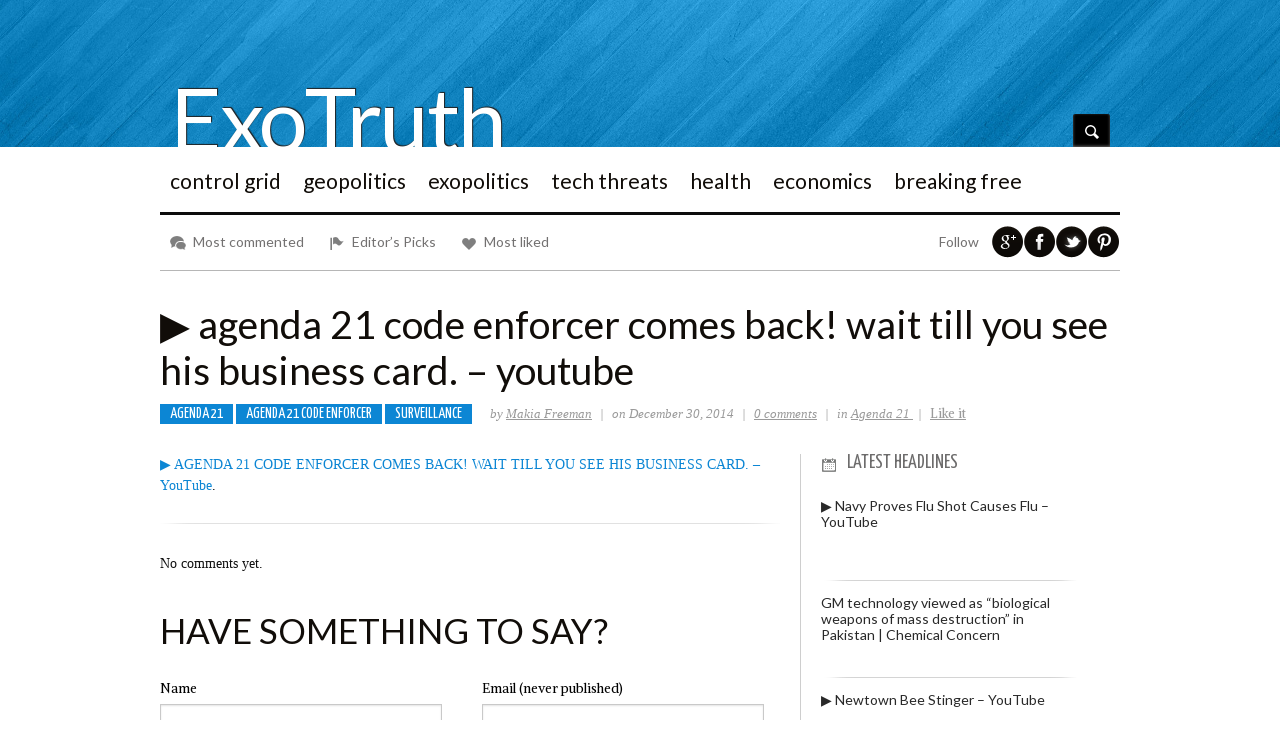

--- FILE ---
content_type: text/html; charset=UTF-8
request_url: http://exotruth.com/?p=2782
body_size: 8659
content:
<!doctype html>
<!--[if lt IE 7 ]><html lang="en" class="no-js ie6" lang="en-US"> <![endif]-->
<!--[if IE 7 ]><html lang="en" class="no-js ie7" lang="en-US"> <![endif]-->
<!--[if IE 8 ]><html lang="en" class="no-js ie8" lang="en-US"> <![endif]-->
<!--[if IE 9 ]><html lang="en" class="no-js ie9" lang="en-US"> <![endif]-->
<!--[if (gt IE 9)|!(IE)]><!-->
<html lang="en" class="no-js" lang="en-US"> <!--<![endif]-->
<head>
    <meta http-equiv="Content-Type" content="text/html; charset=UTF-8" />
	<meta http-equiv="X-UA-Compatible" content="IE=edge,chrome=1">
	<title>▶ AGENDA 21 CODE ENFORCER COMES BACK! WAIT TILL YOU SEE HIS BUSINESS CARD. - YouTube | uncensored, no limits</title>
    
<meta name="description" content="uncensored, no limits" />
    <link rel="profile" href="http://gmpg.org/xfn/11" />
    <link rel="alternate" type="application/rss+xml" title="RSS 2.0" href="http://exotruth.com/?feed=rss2" />
    <link rel="pingback" href="http://exotruth.com/xmlrpc.php" />

    <link rel="alternate" type="application/rss+xml" title="ExoTruth &raquo; Feed" href="http://exotruth.com/?feed=rss2" />
<link rel="alternate" type="application/rss+xml" title="ExoTruth &raquo; Comments Feed" href="http://exotruth.com/?feed=comments-rss2" />
<link rel="alternate" type="application/rss+xml" title="ExoTruth &raquo; ▶ AGENDA 21 CODE ENFORCER COMES BACK! WAIT TILL YOU SEE HIS BUSINESS CARD. &#8211; YouTube Comments Feed" href="http://exotruth.com/?feed=rss2&#038;p=2782" />
<link rel='stylesheet' id='main_style-css'  href='http://exotruth.com/wp-content/themes/newssetter-child/style.css?ver=4.0.38' type='text/css' media='all' />
<link rel='stylesheet' id='screen_css-css'  href='http://exotruth.com/wp-content/themes/newssetter-parent/screen.css?ver=4.0.38' type='text/css' media='all' />
<link rel='stylesheet' id='blue-css'  href='http://exotruth.com/wp-content/themes/newssetter-parent/styles/blue.css?ver=4.0.38' type='text/css' media='all' />
<link rel='stylesheet' id='ie-style-css'  href='http://exotruth.com/wp-content/themes/newssetter-parent/styles/ie-style.css?ver=4.0.38' type='text/css' media='all' />
<link rel='stylesheet' id='cusel-css'  href='http://exotruth.com/wp-content/themes/newssetter-parent/css/cusel.css?ver=4.0.38' type='text/css' media='all' />
<link rel='stylesheet' id='prettyPhoto-css'  href='http://exotruth.com/wp-content/themes/newssetter-parent/framework/static/css/prettyPhoto.css?ver=3.1.4' type='text/css' media='all' />
<link rel='stylesheet' id='shCore-css'  href='http://exotruth.com/wp-content/themes/newssetter-parent/css/shCore.css?ver=4.0.38' type='text/css' media='all' />
<link rel='stylesheet' id='shThemeDefault-css'  href='http://exotruth.com/wp-content/themes/newssetter-parent/css/shThemeDefault.css?ver=4.0.38' type='text/css' media='all' />
<script type='text/javascript' src='http://exotruth.com/wp-includes/js/jquery/jquery.js?ver=1.11.1'></script>
<script type='text/javascript' src='http://exotruth.com/wp-includes/js/jquery/jquery-migrate.min.js?ver=1.2.1'></script>
<script type='text/javascript' src='http://exotruth.com/wp-content/themes/newssetter-parent/js/libs/modernizr-2.5.3.min.js?ver=4.0.38'></script>
<script type='text/javascript' src='http://exotruth.com/wp-content/themes/newssetter-parent/js/libs/respond.min.js?ver=4.0.38'></script>
<script type='text/javascript' src='http://exotruth.com/wp-content/themes/newssetter-parent/js/general.js?ver=4.0.38'></script>
<script type='text/javascript' src='http://exotruth.com/wp-content/themes/newssetter-parent/js/cusel-min.js?ver=4.0.38'></script>
<script type='text/javascript' src='http://exotruth.com/wp-content/themes/newssetter-parent/js/jquery.tools.min.js?ver=4.0.38'></script>
<script type='text/javascript' src='http://exotruth.com/wp-content/themes/newssetter-parent/js/jquery.easing.1.3.min.js?ver=4.0.38'></script>
<script type='text/javascript' src='http://exotruth.com/wp-content/themes/newssetter-parent/js/jquery.carouFredSel.min.js?ver=4.0.38'></script>
<script type='text/javascript' src='http://exotruth.com/wp-content/themes/newssetter-parent/js/jquery.touchSwipe.js?ver=4.0.38'></script>
<script type='text/javascript' src='http://exotruth.com/wp-content/themes/newssetter-parent/js/jquery.touchwipe.js?ver=4.0.38'></script>
<script type='text/javascript' src='http://exotruth.com/wp-content/themes/newssetter-parent/js/slides.min.jquery.js?ver=4.0.38'></script>
<script type='text/javascript' src='http://exotruth.com/wp-content/themes/newssetter-parent/js/jScrollPane.min.js?ver=4.0.38'></script>
<script type='text/javascript' src='http://exotruth.com/wp-content/themes/newssetter-parent/js/jquery.mousewheel.min.js?ver=4.0.38'></script>
<script type='text/javascript' src='http://exotruth.com/wp-content/themes/newssetter-parent/js/jquery.customInput.js?ver=4.0.38'></script>
<script type='text/javascript' src='http://exotruth.com/wp-content/themes/newssetter-parent/framework/static/javascript/jquery.prettyPhoto.js?ver=3.1.4'></script>
<link rel="EditURI" type="application/rsd+xml" title="RSD" href="http://exotruth.com/xmlrpc.php?rsd" />
<link rel="wlwmanifest" type="application/wlwmanifest+xml" href="http://exotruth.com/wp-includes/wlwmanifest.xml" /> 
<link rel='prev' title='Activist Post: Rust Contaminated Vaccines, Worldwide Recall' href='http://exotruth.com/?p=2780' />
<link rel='next' title='▶ Who Pays the Price? The Human Cost of Electronics &#8211; YouTube' href='http://exotruth.com/?p=2785' />
<meta name="generator" content="WordPress 4.0.38" />
<link rel='canonical' href='http://exotruth.com/?p=2782' />
<link rel='shortlink' href='http://exotruth.com/?p=2782' />
<link rel="shortcut icon" href="http://exotruth.com/wp-content/uploads/2012/08/favicon1.png"/>
	<style type="text/css">.recentcomments a{display:inline !important;padding:0 !important;margin:0 !important;}</style>
	<style type="text/css">.recentcomments a{display:inline !important;padding:0 !important;margin:0 !important;}</style>

<script type="text/javascript">/* <![CDATA[ */
tf_script={"TF_THEME_PREFIX":"newssetter","TFUSE_THEME_URL":"http:\/\/exotruth.com\/wp-content\/themes\/newssetter-parent","ajaxurl":"http:\/\/exotruth.com\/wp-admin\/admin-ajax.php"};
/* ]]> */</script>

<link rel="stylesheet" href="http://exotruth.com/wp-content/themes/newssetter-parent/cache/min-css-d730551f328bcf102fc734b82201e6af.css?m=0" type="text/css" media="all" />
    	<link href="http://fonts.googleapis.com/css?family=Yanone+Kaffeesatz:300,400,700|Alike|Lato:400,700" rel="stylesheet">
	<!-- Mobile viewport optimized: h5bp.com/viewport -->
	<meta name="viewport" content="width=device-width,initial-scale=1">
</head>
<body class="chrome">
<div class="body_wrap homepage">
    <div class="header_container header_full">
                    <header style="background-image:url(http://exotruth.com/wp-content/themes/newssetter-parent/images/header_img_blue.jpg); background-color:#097bb6">
            <div class="container">
                <div class="header_right">            	
                    <div class="top_btn">
                        <div class="topsearch">
                                    <form id="searchForm" action="http://exotruth.com/" method="get">
            <input type="submit" id="searchSubmit" value="Search" class="btn-search">
            <input type="text" name="s" id="stext" value="" class="stext">                    
        </form>
                            </div> 
                    </div>
                </div>
                <div class="header_left">
                    <div class="logo">
                                    <span class="logo-text">
                <a href="http://exotruth.com" title="uncensored, no limits">
                ExoTruth	
                </a>
            </span>
                                </div><!--/ .logo -->
                </div>
                <div class="clear"></div>
            </div><!--/ .container -->
        </header>
    </div>
<!--/ header_container -->
<div class="container topm_cont">
	<nav id="topmenu" class="menu-menu-container"><ul id="menu-menu" class="dropdown"><li id="menu-item-1823" class="menu-item menu-item-type-custom menu-item-object-custom menu-item-has-children mega-nav menu-item-1823"><a href="?color=black"><span>Control Grid</span></a>
<ul/ class="submenu-1" />
	<li id="menu-item-1880" class="menu-item menu-item-type-custom menu-item-object-custom menu-level-1 menu-item-1880">
<div class="mega-nav-widg">
    <ul class="lcp_catlist" id="lcp_instance_0">
<li><a href="http://exotruth.com/?p=2793" title="▶ Newtown Bee Stinger &#8211; YouTube">▶ Newtown Bee Stinger &#8211; YouTube</a>  <a href="http://exotruth.com/?p=2793"><img src="http://i.ytimg.com/vi/anuWlH6fn84/1.jpg" alt="▶ Newtown Bee Stinger - YouTube" /></a></li>
<li><a href="http://exotruth.com/?p=2788" title="PressTV &#8211; NSA released spying data in holidays to minimize press coverage: ACLU">PressTV &#8211; NSA released spying data in holida&hellip;</a>  </li>
<li><a href="http://exotruth.com/?p=2785" title="▶ Who Pays the Price? The Human Cost of Electronics &#8211; YouTube">▶ Who Pays the Price? The Human Cost of Electron&hellip;</a>  <a href="http://exotruth.com/?p=2785"><img src="http://i.ytimg.com/vi/ns-kJ5Podjw/1.jpg" alt="▶ Who Pays the Price? The Human Cost of Electronics - YouTube" /></a></li>
</ul>
</div>
</li>
	<li id="menu-item-2359" class="menu-item menu-item-type-taxonomy menu-item-object-category menu-level-1 menu-item-2359">
<div class="mega-nav-widg">
    <div class="widget-container widget_text">
<h3 class="widget-title">THE CONTROL GRID</h3>
<div class="textwidget">
<p>The &#8220;Control Grid&#8221; is a term for a global level conspiracy created and maintained by elite controlling factions.<br />
<br/><br />
Explore how the elite power structure remains status quo by any means necessary.<br />
<br/><br />
<strong>Absolute power corrupted.</strong>
</p>
</p></div>
</p></div>
</div>
</li>
	<li id="menu-item-2398" class="menu-item menu-item-type-custom menu-item-object-custom menu-item-has-children menu-level-1 menu-item-2398">        <a href="http://#">
            <span>TOPICS</span>
        </a>
        <ul class="submenu-2">
                            <li class="menu-level-2">
                    <a class=" menu-item menu-item-type-taxonomy menu-item-object-category" href="http://exotruth.com/?cat=87">
                        <span>False Flags</span>
                    </a>
                </li>
                            <li class="menu-level-2">
                    <a class=" menu-item menu-item-type-taxonomy menu-item-object-category" href="http://exotruth.com/?cat=103">
                        <span>Militarization of Police</span>
                    </a>
                </li>
                            <li class="menu-level-2">
                    <a class=" menu-item menu-item-type-taxonomy menu-item-object-category" href="http://exotruth.com/?cat=105">
                        <span>Gun Control</span>
                    </a>
                </li>
                            <li class="menu-level-2">
                    <a class=" menu-item menu-item-type-taxonomy menu-item-object-category" href="http://exotruth.com/?cat=106">
                        <span>Religion</span>
                    </a>
                </li>
                            <li class="menu-level-2">
                    <a class=" menu-item menu-item-type-taxonomy menu-item-object-category current-post-ancestor current-menu-parent current-post-parent" href="http://exotruth.com/?cat=111">
                        <span>Surveillance</span>
                    </a>
                </li>
                            <li class="menu-level-2">
                    <a class=" menu-item menu-item-type-taxonomy menu-item-object-category" href="http://exotruth.com/?cat=113">
                        <span>Bioterrorism / Pandemics</span>
                    </a>
                </li>
                            <li class="menu-level-2">
                    <a class=" menu-item menu-item-type-taxonomy menu-item-object-category" href="http://exotruth.com/?cat=114">
                        <span>Secret Societies</span>
                    </a>
                </li>
                            <li class="menu-level-2">
                    <a class=" menu-item menu-item-type-taxonomy menu-item-object-category current-post-ancestor current-menu-parent current-post-parent" href="http://exotruth.com/?cat=127">
                        <span>Agenda 21</span>
                    </a>
                </li>
                            <li class="menu-level-2">
                    <a class=" menu-item menu-item-type-taxonomy menu-item-object-category" href="http://exotruth.com/?cat=128">
                        <span>Censorship</span>
                    </a>
                </li>
                            <li class="menu-level-2">
                    <a class=" menu-item menu-item-type-taxonomy menu-item-object-category" href="http://exotruth.com/?cat=131">
                        <span>Prison Privatization</span>
                    </a>
                </li>
                            <li class="menu-level-2">
                    <a class=" menu-item menu-item-type-taxonomy menu-item-object-category" href="http://exotruth.com/?cat=132">
                        <span>Pedophilia</span>
                    </a>
                </li>
                            <li class="menu-level-2">
                    <a class=" menu-item menu-item-type-taxonomy menu-item-object-category" href="http://exotruth.com/?cat=133">
                        <span>Corporatocracy</span>
                    </a>
                </li>
                            <li class="menu-level-2">
                    <a class=" menu-item menu-item-type-taxonomy menu-item-object-category" href="http://exotruth.com/?cat=134">
                        <span>Education</span>
                    </a>
                </li>
                            <li class="menu-level-2">
                    <a class=" menu-item menu-item-type-taxonomy menu-item-object-category" href="http://exotruth.com/?cat=135">
                        <span>ObamaCare</span>
                    </a>
                </li>
                            <li class="menu-level-2">
                    <a class=" menu-item menu-item-type-taxonomy menu-item-object-category" href="http://exotruth.com/?cat=136">
                        <span>Assassinations</span>
                    </a>
                </li>
                    </ul>
</li>
</ul>
</li>
<li id="menu-item-1821" class="menu-item menu-item-type-custom menu-item-object-custom menu-item-has-children mega-nav menu-item-1821"><a><span>Geopolitics</span></a>
<ul/ class="submenu-1" />
	<li id="menu-item-2410" class="menu-item menu-item-type-custom menu-item-object-custom menu-level-1 menu-item-2410">
<div class="mega-nav-widg">
    <ul class="lcp_catlist" id="lcp_instance_0">
<li><a href="http://exotruth.com/?p=2728" title="▶ Ukrainian General reveals the Jewish control of Ukraine &#8211; YouTube">▶ Ukrainian General reveals the Jewish control o&hellip;</a>  <a href="http://exotruth.com/?p=2728"><img src="http://i.ytimg.com/vi/naoe8KF_3Kw/1.jpg" alt="▶ Ukrainian General reveals the Jewish control of Ukraine - YouTube" /></a></li>
<li><a href="http://exotruth.com/?p=2720" title="▶ Berkeley students&#8217; surprising reaction to ISIS and Israel flags on campus &#8211; YouTube">▶ Berkeley students&#8217; surprising reaction t&hellip;</a>  <a href="http://exotruth.com/?p=2720"><img src="http://i.ytimg.com/vi/kCBINSWCiAE/1.jpg" alt="▶ Berkeley students' surprising reaction to ISIS and Israel flags on campus - YouTube" /></a></li>
<li><a href="http://exotruth.com/?p=2706" title="The Real Reason For Cheap Oil and Gas &#8211; YouTube">The Real Reason For Cheap Oil and Gas &#8211; YouT&hellip;</a>  <a href="http://exotruth.com/?p=2706"><img src="http://i.ytimg.com/vi/OscgxuWPmgw/1.jpg" alt="The Real Reason For Cheap Oil and Gas - YouTube" /></a></li>
</ul>
</div>
</li>
	<li id="menu-item-2416" class="menu-item menu-item-type-custom menu-item-object-custom menu-level-1 menu-item-2416">
<div class="mega-nav-widg">
    <div class="widget-container widget_text">
<h3 class="widget-title">GEOPOLITICS</h3>
<div class="textwidget">
<p>Overview of what it is</p>
</p></div>
</p></div>
</div>
</li>
	<li id="menu-item-2399" class="menu-item menu-item-type-custom menu-item-object-custom menu-item-has-children menu-level-1 menu-item-2399">        <a href="http://#">
            <span>TOPICS</span>
        </a>
        <ul class="submenu-2">
                            <li class="menu-level-2">
                    <a class=" menu-item menu-item-type-taxonomy menu-item-object-category" href="http://exotruth.com/?cat=142">
                        <span>Israel / Zionism</span>
                    </a>
                </li>
                            <li class="menu-level-2">
                    <a class=" menu-item menu-item-type-taxonomy menu-item-object-category" href="http://exotruth.com/?cat=143">
                        <span>Ukraine</span>
                    </a>
                </li>
                            <li class="menu-level-2">
                    <a class=" menu-item menu-item-type-taxonomy menu-item-object-category" href="http://exotruth.com/?cat=144">
                        <span>Revisionist History</span>
                    </a>
                </li>
                            <li class="menu-level-2">
                    <a class=" menu-item menu-item-type-taxonomy menu-item-object-category" href="http://exotruth.com/?cat=147">
                        <span>CIA Funded Terrorism</span>
                    </a>
                </li>
                    </ul>
</li>
</ul>
</li>
<li id="menu-item-1875" class="menu-item menu-item-type-custom menu-item-object-custom menu-item-has-children mega-nav menu-item-1875"><a><span>Exopolitics</span></a>
<ul/ class="submenu-1" />
	<li id="menu-item-2411" class="menu-item menu-item-type-custom menu-item-object-custom menu-level-1 menu-item-2411">
<div class="mega-nav-widg">
    <ul class="lcp_catlist" id="lcp_instance_0">
<li><a href="http://exotruth.com/?p=2776" title="NASA reverses itself on methane and possible life on Mars &#8211; Exopolitics Institute News Service | Exopolitics Institute News Service">NASA reverses itself on methane and possible life &hellip;</a>  </li>
<li><a href="http://exotruth.com/?p=2774" title="Exopolitical Highlights at the VI World UFO Forum at Foz de Iguazu &#8211; Brazil &#8211; Exopolitics Institute News Service | Exopolitics Institute News Service">Exopolitical Highlights at the VI World UFO Forum &hellip;</a>  </li>
<li><a href="http://exotruth.com/?p=2731" title="▶ Area 51 Scientist Boyd Bushman Last Talk About UFO&#8217;s and Aliens Before Dying &#8211; YouTube">▶ Area 51 Scientist Boyd Bushman Last Talk About&hellip;</a>  <a href="http://exotruth.com/?p=2731"><img src="http://i.ytimg.com/vi/91o-qbForcs/1.jpg" alt="▶ Area 51 Scientist Boyd Bushman Last Talk About UFO's and Aliens Before Dying - YouTube" /></a></li>
</ul>
</div>
</li>
	<li id="menu-item-2418" class="menu-item menu-item-type-custom menu-item-object-custom menu-level-1 menu-item-2418">
<div class="mega-nav-widg">
    <div class="widget-container widget_text">
<h3 class="widget-title">EXOPOLITICS</h3>
<div class="textwidget">
<p>Overview of what it is</p>
</p></div>
</p></div>
</div>
</li>
	<li id="menu-item-2400" class="menu-item menu-item-type-custom menu-item-object-custom menu-item-has-children menu-level-1 menu-item-2400">        <a href="http://#">
            <span>TOPICS</span>
        </a>
        <ul class="submenu-2">
                            <li class="menu-level-2">
                    <a class=" menu-item menu-item-type-taxonomy menu-item-object-category" href="http://exotruth.com/?cat=150">
                        <span>UFOs</span>
                    </a>
                </li>
                            <li class="menu-level-2">
                    <a class=" menu-item menu-item-type-taxonomy menu-item-object-category" href="http://exotruth.com/?cat=69">
                        <span>Aliens</span>
                    </a>
                </li>
                            <li class="menu-level-2">
                    <a class=" menu-item menu-item-type-taxonomy menu-item-object-category" href="http://exotruth.com/?cat=159">
                        <span>Secret Space Program</span>
                    </a>
                </li>
                            <li class="menu-level-2">
                    <a class=" menu-item menu-item-type-taxonomy menu-item-object-category" href="http://exotruth.com/?cat=160">
                        <span>Time Travel</span>
                    </a>
                </li>
                            <li class="menu-level-2">
                    <a class=" menu-item menu-item-type-taxonomy menu-item-object-category" href="http://exotruth.com/?cat=165">
                        <span>Moon Anomalies</span>
                    </a>
                </li>
                            <li class="menu-level-2">
                    <a class=" menu-item menu-item-type-taxonomy menu-item-object-category" href="http://exotruth.com/?cat=167">
                        <span>Underground Bases</span>
                    </a>
                </li>
                    </ul>
</li>
</ul>
</li>
<li id="menu-item-1822" class="menu-item menu-item-type-custom menu-item-object-custom menu-item-has-children mega-nav menu-item-1822"><a href="?cat=3"><span>Tech Threats</span></a>
<ul/ class="submenu-1" />
	<li id="menu-item-2412" class="menu-item menu-item-type-custom menu-item-object-custom menu-level-1 menu-item-2412">
<div class="mega-nav-widg">
    <ul class="lcp_catlist" id="lcp_instance_0">
<li><a href="http://exotruth.com/?p=2772" title="Pupillometry &#8211; The Cutting Edge of Mind Control &#8211; Waking Times : Waking Times">Pupillometry &#8211; The Cutting Edge of Mind Cont&hellip;</a>  </li>
<li><a href="http://exotruth.com/?p=2760" title="Microchip implants in humans grow in popularity, some 50 Dutch people are &#8216;chipped&#8217; &#8211; DutchNews.nl">Microchip implants in humans grow in popularity, s&hellip;</a>  </li>
<li><a href="http://exotruth.com/?p=2741" title="Bayer Herbicide Causes Autism, Even at Trace Levels | Natural Society">Bayer Herbicide Causes Autism, Even at Trace Level&hellip;</a>  </li>
</ul>
</div>
</li>
	<li id="menu-item-2417" class="menu-item menu-item-type-custom menu-item-object-custom menu-level-1 menu-item-2417">
<div class="mega-nav-widg">
    <div class="widget-container widget_text">
<h3 class="widget-title">TECH THREATS</h3>
<div class="textwidget">
<p>Technology, like knowledge, is neither good nor bad; it all depends on how it is used.<br />
<br/>Examine the top emerging and accepted technologies used to cause harm to humanity.
</p>
</p></div>
</p></div>
</div>
</li>
	<li id="menu-item-2401" class="menu-item menu-item-type-custom menu-item-object-custom menu-item-has-children menu-level-1 menu-item-2401">        <a href="http://#">
            <span>TOPICS</span>
        </a>
        <ul class="submenu-2">
                            <li class="menu-level-2">
                    <a class=" menu-item menu-item-type-taxonomy menu-item-object-category" href="http://exotruth.com/?cat=168">
                        <span>GMOs</span>
                    </a>
                </li>
                            <li class="menu-level-2">
                    <a class=" menu-item menu-item-type-taxonomy menu-item-object-category" href="http://exotruth.com/?cat=169">
                        <span>Geoengineering</span>
                    </a>
                </li>
                            <li class="menu-level-2">
                    <a class=" menu-item menu-item-type-taxonomy menu-item-object-category" href="http://exotruth.com/?cat=171">
                        <span>Radiation</span>
                    </a>
                </li>
                            <li class="menu-level-2">
                    <a class=" menu-item menu-item-type-taxonomy menu-item-object-category" href="http://exotruth.com/?cat=174">
                        <span>Mind Control</span>
                    </a>
                </li>
                            <li class="menu-level-2">
                    <a class=" menu-item menu-item-type-taxonomy menu-item-object-category" href="http://exotruth.com/?cat=175">
                        <span>Targeted Individuals</span>
                    </a>
                </li>
                            <li class="menu-level-2">
                    <a class=" menu-item menu-item-type-taxonomy menu-item-object-category" href="http://exotruth.com/?cat=176">
                        <span>Transhumanism</span>
                    </a>
                </li>
                            <li class="menu-level-2">
                    <a class=" menu-item menu-item-type-taxonomy menu-item-object-category" href="http://exotruth.com/?cat=177">
                        <span>HAARP like facilities</span>
                    </a>
                </li>
                            <li class="menu-level-2">
                    <a class=" menu-item menu-item-type-taxonomy menu-item-object-category" href="http://exotruth.com/?cat=178">
                        <span>Medical Atrocities</span>
                    </a>
                </li>
                            <li class="menu-level-2">
                    <a class=" menu-item menu-item-type-taxonomy menu-item-object-category" href="http://exotruth.com/?cat=179">
                        <span>Microchipping</span>
                    </a>
                </li>
                            <li class="menu-level-2">
                    <a class=" menu-item menu-item-type-taxonomy menu-item-object-category" href="http://exotruth.com/?cat=180">
                        <span>Dirty Electricity</span>
                    </a>
                </li>
                            <li class="menu-level-2">
                    <a class=" menu-item menu-item-type-taxonomy menu-item-object-category" href="http://exotruth.com/?cat=181">
                        <span>Eugenics</span>
                    </a>
                </li>
                            <li class="menu-level-2">
                    <a class=" menu-item menu-item-type-taxonomy menu-item-object-category" href="http://exotruth.com/?cat=182">
                        <span>Fracking</span>
                    </a>
                </li>
                            <li class="menu-level-2">
                    <a class=" menu-item menu-item-type-taxonomy menu-item-object-category" href="http://exotruth.com/?cat=183">
                        <span>Weather Manipulation</span>
                    </a>
                </li>
                    </ul>
</li>
</ul>
</li>
<li id="menu-item-1879" class="menu-item menu-item-type-custom menu-item-object-custom menu-item-has-children mega-nav menu-item-1879"><a href="http://#"><span>Health</span></a>
<ul/ class="submenu-1" />
	<li id="menu-item-2414" class="menu-item menu-item-type-custom menu-item-object-custom menu-level-1 menu-item-2414">
<div class="mega-nav-widg">
    <ul class="lcp_catlist" id="lcp_instance_0">
<li><a href="http://exotruth.com/?p=2798" title="▶ Navy Proves Flu Shot Causes Flu &#8211; YouTube">▶ Navy Proves Flu Shot Causes Flu &#8211; YouTub&hellip;</a>  <a href="http://exotruth.com/?p=2798"><img src="http://i.ytimg.com/vi/K3hWK6277H4/1.jpg" alt="▶ Navy Proves Flu Shot Causes Flu - YouTube" /></a></li>
<li><a href="http://exotruth.com/?p=2796" title="GM technology viewed as “biological weapons of mass destruction” in Pakistan | Chemical Concern">GM technology viewed as “biological weapons of m&hellip;</a>  </li>
<li><a href="http://exotruth.com/?p=2780" title="Activist Post: Rust Contaminated Vaccines, Worldwide Recall">Activist Post: Rust Contaminated Vaccines, Worldwi&hellip;</a>  </li>
</ul>
</div>
</li>
	<li id="menu-item-2419" class="menu-item menu-item-type-custom menu-item-object-custom menu-level-1 menu-item-2419">
<div class="mega-nav-widg">
    <div class="widget-container widget_text">
<h3 class="widget-title"></h3>
<div class="textwidget">
<p>Overview of what it is</p>
</p></div>
</p></div>
</div>
</li>
	<li id="menu-item-2402" class="menu-item menu-item-type-custom menu-item-object-custom menu-item-has-children menu-level-1 menu-item-2402">        <a href="http://#">
            <span>TOPICS</span>
        </a>
        <ul class="submenu-2">
                            <li class="menu-level-2">
                    <a class=" menu-item menu-item-type-taxonomy menu-item-object-category" href="http://exotruth.com/?cat=185">
                        <span>Artificial Sweeteners</span>
                    </a>
                </li>
                            <li class="menu-level-2">
                    <a class=" menu-item menu-item-type-taxonomy menu-item-object-category" href="http://exotruth.com/?cat=187">
                        <span>GMOs</span>
                    </a>
                </li>
                            <li class="menu-level-2">
                    <a class=" menu-item menu-item-type-taxonomy menu-item-object-category" href="http://exotruth.com/?cat=188">
                        <span>Vaccines</span>
                    </a>
                </li>
                            <li class="menu-level-2">
                    <a class=" menu-item menu-item-type-taxonomy menu-item-object-category" href="http://exotruth.com/?cat=191">
                        <span>Big Pharma Cartel</span>
                    </a>
                </li>
                            <li class="menu-level-2">
                    <a class=" menu-item menu-item-type-taxonomy menu-item-object-category" href="http://exotruth.com/?cat=192">
                        <span>Flouride</span>
                    </a>
                </li>
                            <li class="menu-level-2">
                    <a class=" menu-item menu-item-type-taxonomy menu-item-object-category" href="http://exotruth.com/?cat=193">
                        <span>BPA</span>
                    </a>
                </li>
                            <li class="menu-level-2">
                    <a class=" menu-item menu-item-type-taxonomy menu-item-object-category" href="http://exotruth.com/?cat=194">
                        <span>Psychiatry</span>
                    </a>
                </li>
                            <li class="menu-level-2">
                    <a class=" menu-item menu-item-type-taxonomy menu-item-object-category" href="http://exotruth.com/?cat=196">
                        <span>Marijuana</span>
                    </a>
                </li>
                            <li class="menu-level-2">
                    <a class=" menu-item menu-item-type-taxonomy menu-item-object-category" href="http://exotruth.com/?cat=197">
                        <span>Natural Cures</span>
                    </a>
                </li>
                            <li class="menu-level-2">
                    <a class=" menu-item menu-item-type-taxonomy menu-item-object-category" href="http://exotruth.com/?cat=198">
                        <span>Cancer</span>
                    </a>
                </li>
                    </ul>
</li>
</ul>
</li>
<li id="menu-item-2106" class="menu-item menu-item-type-taxonomy menu-item-object-category menu-item-has-children mega-nav menu-item-2106"><a href="http://exotruth.com/?cat=78"><span>Economics</span></a>
<ul/ class="submenu-1" />
	<li id="menu-item-1883" class="menu-item menu-item-type-custom menu-item-object-custom menu-level-1 menu-item-1883">
<div class="mega-nav-widg">
    <ul class="lcp_catlist" id="lcp_instance_0">
<li><a href="http://exotruth.com/?p=2676" title="How To Be a Crook &#8211; Larken Rose &#8211; YouTube">How To Be a Crook &#8211; Larken Rose &#8211; YouT&hellip;</a>  <a href="http://exotruth.com/?p=2676"><img src="http://i.ytimg.com/vi/xjWR4_ekego/1.jpg" alt="How To Be a Crook - Larken Rose - YouTube" /></a></li>
<li><a href="http://exotruth.com/?p=2622" title="Rothschilds, The Crown &#038; Nugan Hand Bank | Left Hook by Dean Henderson">Rothschilds, The Crown &#038; Nugan Hand Bank | Le&hellip;</a>  </li>
<li><a href="http://exotruth.com/?p=2609" title="The Secret Goldman Sachs Tapes &#8211; Bloomberg View">The Secret Goldman Sachs Tapes &#8211; Bloomberg V&hellip;</a>  </li>
</ul>
</div>
</li>
	<li id="menu-item-1882" class="menu-item menu-item-type-custom menu-item-object-custom menu-level-1 menu-item-1882">
<div class="mega-nav-widg">
    <div class="widget-container widget_text">
<h3 class="widget-title">ECONOMICS</h3>
<div class="textwidget">
<p>Overview of what it is</p>
</p></div>
</p></div>
</div>
</li>
	<li id="menu-item-2403" class="menu-item menu-item-type-custom menu-item-object-custom menu-item-has-children menu-level-1 menu-item-2403">        <a href="http://#">
            <span>TOPICS</span>
        </a>
        <ul class="submenu-2">
                            <li class="menu-level-2">
                    <a class=" menu-item menu-item-type-taxonomy menu-item-object-category" href="http://exotruth.com/?cat=199">
                        <span>Federal Reserve</span>
                    </a>
                </li>
                            <li class="menu-level-2">
                    <a class=" menu-item menu-item-type-taxonomy menu-item-object-category" href="http://exotruth.com/?cat=200">
                        <span>The Banking System</span>
                    </a>
                </li>
                            <li class="menu-level-2">
                    <a class=" menu-item menu-item-type-taxonomy menu-item-object-category" href="http://exotruth.com/?cat=201">
                        <span>IMF / World Bank</span>
                    </a>
                </li>
                            <li class="menu-level-2">
                    <a class=" menu-item menu-item-type-taxonomy menu-item-object-category" href="http://exotruth.com/?cat=202">
                        <span>Economic Reset</span>
                    </a>
                </li>
                            <li class="menu-level-2">
                    <a class=" menu-item menu-item-type-taxonomy menu-item-object-category" href="http://exotruth.com/?cat=203">
                        <span>Free Trade Agreements</span>
                    </a>
                </li>
                    </ul>
</li>
</ul>
</li>
<li id="menu-item-2087" class="menu-item menu-item-type-taxonomy menu-item-object-category menu-item-has-children mega-nav menu-item-2087"><a href="http://exotruth.com/?cat=79"><span>Breaking Free</span></a>
<ul/ class="submenu-1" />
	<li id="menu-item-2413" class="menu-item menu-item-type-custom menu-item-object-custom menu-level-1 menu-item-2413">
<div class="mega-nav-widg">
    <ul class="lcp_catlist" id="lcp_instance_0">
<li><a href="http://exotruth.com/?p=2790" title="▶ DUI Checkpoint, Civil Rights Audit &#8211; YouTube">▶ DUI Checkpoint, Civil Rights Audit &#8211; You&hellip;</a>  <a href="http://exotruth.com/?p=2790"><img src="http://i.ytimg.com/vi/YqEXTVe7MCQ/1.jpg" alt="▶ DUI Checkpoint, Civil Rights Audit - YouTube" /></a></li>
<li><a href="http://exotruth.com/?p=2739" title="Physicist says human intention physically exists and can be copied to a machine &#8211; NaturalNews.com">Physicist says human intention physically exists a&hellip;</a>  </li>
<li><a href="http://exotruth.com/?p=2725" title="▶ CYMATICS: Science Vs. Music &#8211; Nigel Stanford &#8211; YouTube">▶ CYMATICS: Science Vs. Music &#8211; Nigel Stan&hellip;</a>  <a href="http://exotruth.com/?p=2725"><img src="http://i.ytimg.com/vi/Q3oItpVa9fs/1.jpg" alt="▶ CYMATICS: Science Vs. Music - Nigel Stanford - YouTube" /></a></li>
</ul>
</div>
</li>
	<li id="menu-item-2420" class="menu-item menu-item-type-custom menu-item-object-custom menu-level-1 menu-item-2420">
<div class="mega-nav-widg">
    <div class="widget-container widget_text">
<h3 class="widget-title">BREAKING FREE</h3>
<div class="textwidget">
<p>Overview of what it is</p>
</p></div>
</p></div>
</div>
</li>
	<li id="menu-item-2404" class="menu-item menu-item-type-custom menu-item-object-custom menu-item-has-children menu-level-1 menu-item-2404">        <a href="http://#">
            <span>TOPICS</span>
        </a>
        <ul class="submenu-2">
                            <li class="menu-level-2">
                    <a class=" menu-item menu-item-type-taxonomy menu-item-object-category" href="http://exotruth.com/?cat=207">
                        <span>Sovereignty</span>
                    </a>
                </li>
                            <li class="menu-level-2">
                    <a class=" menu-item menu-item-type-taxonomy menu-item-object-category" href="http://exotruth.com/?cat=216">
                        <span>IRS</span>
                    </a>
                </li>
                            <li class="menu-level-2">
                    <a class=" menu-item menu-item-type-taxonomy menu-item-object-category" href="http://exotruth.com/?cat=220">
                        <span>Consciousness</span>
                    </a>
                </li>
                            <li class="menu-level-2">
                    <a class=" menu-item menu-item-type-taxonomy menu-item-object-category" href="http://exotruth.com/?cat=221">
                        <span>Spirituality</span>
                    </a>
                </li>
                            <li class="menu-level-2">
                    <a class=" menu-item menu-item-type-taxonomy menu-item-object-category" href="http://exotruth.com/?cat=222">
                        <span>Mind Over Matter</span>
                    </a>
                </li>
                            <li class="menu-level-2">
                    <a class=" menu-item menu-item-type-taxonomy menu-item-object-category" href="http://exotruth.com/?cat=223">
                        <span>Free Energy</span>
                    </a>
                </li>
                    </ul>
</li>
</ul>
</li>
</ul></nav>                <div class="topbar">
		                        <div class="top_share">
                            <span class="social_title">Follow</span>
                            <a href="https://plus.google.com/" class="social_google">Google +1</a><a href="http://facebook.com/" class="social_fb">Facebook</a><a href="http://twitter.com/" class="social_twitter">Twitter</a><a href="http://pinterest.com/" class="social_pinterest">Pinterest</a>                        </div>
                                            <span class="top_filter">
                        <a href="?topbar=most_commented" class="link_mostcomm">Most commented</a><a href="?topbar=editors_picks" class="link_pick">Editor&rsquo;s Picks</a><a href="?topbar=most_liked" class="link_mostlike">Most liked</a>                            </span>
                    				
                <div class="clear"></div>
            </div>  
</div>
<div class="container">	
        <div class="middle full_width">
            <article class="post-detail">            
                <div class="entry">
                    							
                    <div class="clear"></div>
                </div>
            </article>
        </div>
				<div  id="middle" class="cols2">
					
	<div class="title">
		<h1>▶ AGENDA 21 CODE ENFORCER COMES BACK! WAIT TILL YOU SEE HIS BUSINESS CARD. &#8211; YouTube</h1>                                    <div class="post-meta">
                        <span class="tags">
                            <a href="http://exotruth.com/?tag=agenda-21-2">agenda 21</a> <a href="http://exotruth.com/?tag=agenda-21-code-enforcer">agenda 21 code enforcer</a> <a href="http://exotruth.com/?tag=surveillance-2">surveillance</a>                         </span>
                        by <a href="#" class="author"><a href="http://exotruth.com/?author=3" title="Posts by Makia Freeman" rel="author">Makia Freeman</a></a>
																					<span class="separator">|</span>
								on December 30, 2014													                                                    <span class="separator">|</span>
                            <a href="http://exotruth.com/?p=2782#comments" class="anchor">0 comments</a>
                                                                            <span class="separator">|</span> in <a href="http://exotruth.com/?cat=127">
            Agenda 21        </a>
                                <span class="separator">|</span>
                            <input type="hidden" class="love_it_hidden" id="hidden_2782" value="0">                            <a href="#" class="love_it" id="love_2782" ><span class="link-comments" style="">Like it</span></a>
                    </div>
			</div>	                <div  class="content" role="main">
                    <article class="post-detail post-page" id="post-2782" class="post-2782 post type-post status-publish format-standard hentry category-agenda-21 category-surveillance tag-agenda-21-2 tag-agenda-21-code-enforcer tag-surveillance-2">
                        <div class="entry">

                            
                                    
        <a href="http://exotruth.com/?p=2782"></a>    <p><a href='https://www.youtube.com/watch?v=t6nRK5gg5H8'>▶ AGENDA 21 CODE ENFORCER COMES BACK! WAIT TILL YOU SEE HIS BUSINESS CARD. &#8211; YouTube</a>.</p>


                                                            
                            <div class="clear"></div>
                        </div><!--/ .entry -->
                                                </article>
                                
    <div class="comment-list" id="comments">
        


<p class="nocomments">No comments yet.</p>

</div><!-- #comments -->
								<div id="respond" class="comment-respond">
				<h3 id="reply-title" class="comment-reply-title">HAVE SOMETHING TO SAY? <small><a rel="nofollow" id="cancel-comment-reply-link" href="/?p=2782#respond" style="display:none;">Cancel Reply</a></small></h3>
									<form action="http://exotruth.com/wp-comments-post.php" method="post" id="commentform" class="comment-form">
																										<div class="row field_text alignleft comment-form-author"><label for="author" class="label_title"><strong>Name</strong></label> <input id="author" name="author" type="text" class="inputtext input_middle required" value="" size="30" aria-required='true' /></div>
<div class="row field_text alignleft omega comment-form-email"><label for="email" class="label_title"><strong>Email</strong> (never published)</label> <input id="email" name="email" type="text" class="inputtext input_middle required" value="" size="30" aria-required='true' /></div><div class="clear"></div>
<div class="row field_text comment-form-url"><label for="url" class="label_title"><strong>Website</strong></label><input id="url" name="url" type="text" class="inputtext input_full" value="" size="30" /></div>
												<div class="row field_textarea">
                        <label class="label_title"><strong>Comment</strong></label>
                        <textarea id="comment" name="comment" class="textarea textarea_middle required" rows="10" cols="30" tabindex="4" aria-required="true"></textarea>
                    </div>												<p class="form-submit">
							<input name="submit" type="submit" id="submit" value="SAY IT" />
							<input type='hidden' name='comment_post_ID' value='2782' id='comment_post_ID' />
<input type='hidden' name='comment_parent' id='comment_parent' value='0' />
						</p>
											</form>
							</div><!-- #respond -->
			                </div><!--/ .content -->

                                    <div class="sidebar">
                        <div class="widget-container widget_recent_entries unboxed">		<img src="http://exotruth.com/wp-content/themes/newssetter-parent/images/icons/icons_16_date.png" class="widget_icon" /> 
        <h3 class="widget-title">LATEST HEADLINES</h3>
        <ul>
             
                <li>
                    <a href="http://exotruth.com/?p=2798"></a>
					 <div class="recent_entry"><a href="http://exotruth.com/?p=2798" class="link-name">▶ Navy Proves Flu Shot Causes Flu &#8211; YouTube</a></div>
                </li>

             
                <li>
                    <a href="http://exotruth.com/?p=2796"></a>
					 <div class="recent_entry"><a href="http://exotruth.com/?p=2796" class="link-name">GM technology viewed as “biological weapons of mass destruction” in Pakistan | Chemical Concern</a></div>
                </li>

             
                <li>
                    <a href="http://exotruth.com/?p=2793"></a>
					 <div class="recent_entry"><a href="http://exotruth.com/?p=2793" class="link-name">▶ Newtown Bee Stinger &#8211; YouTube</a></div>
                </li>

             
                <li>
                    <a href="http://exotruth.com/?p=2790"></a>
					 <div class="recent_entry"><a href="http://exotruth.com/?p=2790" class="link-name">▶ DUI Checkpoint, Civil Rights Audit &#8211; YouTube</a></div>
                </li>

                    </ul>
    </div>

    <div class="widget-container postThumbs unboxed">			<img src="http://exotruth.com/wp-content/themes/newssetter-parent/images/icons/icons_16_latest.png" class="widget_icon" /> 
			<h3 class="widget-title">LATEST REVIEWS</h3>
			<div class="postThumbs-container"> 
				           
				</div>
			</div>
	<div class="widget-container widget_tag_cloud ">		<img src="http://exotruth.com/wp-content/themes/newssetter-parent/images/icons/icons_16_tag.png" class="widget_icon" /> 
		<h3 class="widget-title">TAGS</h3><div class="tagcloud"><a href='http://exotruth.com/?tag=911' class='tag-link-229' title='2 topics' style='font-size: 11.8769230769pt;'>9/11</a>
<a href='http://exotruth.com/?tag=911-holograms' class='tag-link-230' title='1 topic' style='font-size: 8pt;'>9/11 holograms</a>
<a href='http://exotruth.com/?tag=big-pharma' class='tag-link-259' title='2 topics' style='font-size: 11.8769230769pt;'>big pharma</a>
<a href='http://exotruth.com/?tag=biometric-database' class='tag-link-244' title='1 topic' style='font-size: 8pt;'>biometric database</a>
<a href='http://exotruth.com/?tag=bitcoin' class='tag-link-332' title='2 topics' style='font-size: 11.8769230769pt;'>bitcoin</a>
<a href='http://exotruth.com/?tag=censorship-2' class='tag-link-325' title='2 topics' style='font-size: 11.8769230769pt;'>censorship</a>
<a href='http://exotruth.com/?tag=cocaine' class='tag-link-238' title='1 topic' style='font-size: 8pt;'>cocaine</a>
<a href='http://exotruth.com/?tag=cyber-terrorism' class='tag-link-227' title='1 topic' style='font-size: 8pt;'>Cyberterrorism</a>
<a href='http://exotruth.com/?tag=drugs' class='tag-link-237' title='1 topic' style='font-size: 8pt;'>drugs</a>
<a href='http://exotruth.com/?tag=ebola' class='tag-link-302' title='4 topics' style='font-size: 16.6153846154pt;'>ebola</a>
<a href='http://exotruth.com/?tag=ebola-hoax' class='tag-link-303' title='5 topics' style='font-size: 18.3384615385pt;'>ebola hoax</a>
<a href='http://exotruth.com/?tag=ebola-vaccine' class='tag-link-335' title='3 topics' style='font-size: 14.4615384615pt;'>ebola vaccine</a>
<a href='http://exotruth.com/?tag=electricity' class='tag-link-250' title='1 topic' style='font-size: 8pt;'>electricity</a>
<a href='http://exotruth.com/?tag=eu' class='tag-link-234' title='1 topic' style='font-size: 8pt;'>eu</a>
<a href='http://exotruth.com/?tag=facial-recognition' class='tag-link-243' title='1 topic' style='font-size: 8pt;'>facial recognition</a>
<a href='http://exotruth.com/?tag=fake-war-on-terror' class='tag-link-258' title='2 topics' style='font-size: 11.8769230769pt;'>fake war on terror</a>
<a href='http://exotruth.com/?tag=false-flag' class='tag-link-276' title='2 topics' style='font-size: 11.8769230769pt;'>false flag</a>
<a href='http://exotruth.com/?tag=global-warming-hoax' class='tag-link-265' title='2 topics' style='font-size: 11.8769230769pt;'>global warming hoax</a>
<a href='http://exotruth.com/?tag=gmo-contamination' class='tag-link-231' title='1 topic' style='font-size: 8pt;'>GMO Contamination</a>
<a href='http://exotruth.com/?tag=gmos' class='tag-link-168' title='8 topics' style='font-size: 22pt;'>GMOs</a>
<a href='http://exotruth.com/?tag=isis' class='tag-link-149' title='4 topics' style='font-size: 16.6153846154pt;'>ISIS</a>
<a href='http://exotruth.com/?tag=israel' class='tag-link-248' title='2 topics' style='font-size: 11.8769230769pt;'>israel</a>
<a href='http://exotruth.com/?tag=israeli-intelligence' class='tag-link-246' title='1 topic' style='font-size: 8pt;'>Israeli intelligence</a>
<a href='http://exotruth.com/?tag=lobbyist' class='tag-link-240' title='1 topic' style='font-size: 8pt;'>lobbyist</a>
<a href='http://exotruth.com/?tag=lobbyists-for-syrian-rebels' class='tag-link-241' title='1 topic' style='font-size: 8pt;'>Lobbyists For Syrian Rebels</a>
<a href='http://exotruth.com/?tag=mars' class='tag-link-344' title='2 topics' style='font-size: 11.8769230769pt;'>mars</a>
<a href='http://exotruth.com/?tag=microchip' class='tag-link-356' title='2 topics' style='font-size: 11.8769230769pt;'>microchip</a>
<a href='http://exotruth.com/?tag=national-database' class='tag-link-242' title='1 topic' style='font-size: 8pt;'>national database</a>
<a href='http://exotruth.com/?tag=nigel-farage' class='tag-link-235' title='1 topic' style='font-size: 8pt;'>nigel farage</a>
<a href='http://exotruth.com/?tag=nsa' class='tag-link-253' title='2 topics' style='font-size: 11.8769230769pt;'>NSA</a>
<a href='http://exotruth.com/?tag=nuclear-radiation' class='tag-link-172' title='2 topics' style='font-size: 11.8769230769pt;'>Nuclear Radiation</a>
<a href='http://exotruth.com/?tag=organic' class='tag-link-232' title='1 topic' style='font-size: 8pt;'>organic</a>
<a href='http://exotruth.com/?tag=right-to-travel' class='tag-link-212' title='1 topic' style='font-size: 8pt;'>Right to Travel</a>
<a href='http://exotruth.com/?tag=sandy-hook' class='tag-link-99' title='6 topics' style='font-size: 19.8461538462pt;'>Sandy Hook</a>
<a href='http://exotruth.com/?tag=scotland-independence' class='tag-link-233' title='1 topic' style='font-size: 8pt;'>scotland independence</a>
<a href='http://exotruth.com/?tag=sinking-of-lusitania' class='tag-link-88' title='1 topic' style='font-size: 8pt;'>Sinking of Lusitania</a>
<a href='http://exotruth.com/?tag=site' class='tag-link-245' title='1 topic' style='font-size: 8pt;'>SITE</a>
<a href='http://exotruth.com/?tag=smart-meter' class='tag-link-251' title='1 topic' style='font-size: 8pt;'>smart meter</a>
<a href='http://exotruth.com/?tag=surveillance-2' class='tag-link-255' title='7 topics' style='font-size: 20.9230769231pt;'>surveillance</a>
<a href='http://exotruth.com/?tag=syrian-rebels' class='tag-link-239' title='1 topic' style='font-size: 8pt;'>syrian rebels</a>
<a href='http://exotruth.com/?tag=us-funds-isis' class='tag-link-249' title='2 topics' style='font-size: 11.8769230769pt;'>US funds ISIS</a>
<a href='http://exotruth.com/?tag=vaccines-2' class='tag-link-314' title='8 topics' style='font-size: 22pt;'>vaccines</a>
<a href='http://exotruth.com/?tag=vatican-car' class='tag-link-236' title='1 topic' style='font-size: 8pt;'>vatican car</a>
<a href='http://exotruth.com/?tag=war-on-terror' class='tag-link-256' title='2 topics' style='font-size: 11.8769230769pt;'>war on terror</a>
<a href='http://exotruth.com/?tag=zionism' class='tag-link-247' title='2 topics' style='font-size: 11.8769230769pt;'>zionism</a></div>
</div><div class="adv_300"><a href="http://exotruth.com"><img width="300" height="250" src="http://exotruth.com/wp-content/themes/newssetter-parent/images/ads_300x250.jpg"></a></div>

<div class="adv_125_box">

<a href="http://exotruth.com"><div class="adv_125"><img width="125" height="125" src="http://exotruth.com/wp-content/themes/newssetter-parent/images/adv_125x125.png"></a></div>

<a href="http://exotruth.com"><div class="adv_125"><img width="125" height="125" src="http://exotruth.com/wp-content/themes/newssetter-parent/images/adv_125x125.png"></a></div>

<a href="http://exotruth.com"><div class="adv_125"><img width="125" height="125" src="http://exotruth.com/wp-content/themes/newssetter-parent/images/adv_125x125.png"></a></div>

<a href="http://exotruth.com"><div class="adv_125"><img width="125" height="125" src="http://exotruth.com/wp-content/themes/newssetter-parent/images/adv_125x125.png"></a></div><div class="clear"></div></div>

				                    </div><!--/ .sidebar -->
                                	</div><!--/ .middle -->
</div><!--/ container --> 

<footer>
    <div class="container" style="background-image:url(http://exotruth.com/wp-content/themes/newssetter-parent/images/header_img_blue.jpg); background-color:#097bb6">
        				<div class="footer_left">
                <div class="widget-container widget_text ">		
			<div class="textwidget"><div class="footer_left">



    </div>

</div>
		</div>				</div>
				<div class="footer_right">
                		<div class="footer_right"><div class="botmenu"><div class="menu-menu_footer-container"><ul id="menu-menu_footer" class="menu"><li id="menu-item-1820" class="menu-item menu-item-type-custom menu-item-object-custom menu-item-1820"><a href="http://#"><span>ABOUT</span></a></li>
<li id="menu-item-1871" class="menu-item menu-item-type-custom menu-item-object-custom menu-item-1871"><a href="http://#"><span>AUTHORS</span></a></li>
<li id="menu-item-1968" class="menu-item menu-item-type-post_type menu-item-object-page menu-item-1968"><a href="http://exotruth.com/?page_id=331"><span>Contact</span></a></li>
<li id="menu-item-1872" class="menu-item menu-item-type-custom menu-item-object-custom menu-item-1872"><a href="http://#"><span>ADVERTISE</span></a></li>
<li id="menu-item-1873" class="menu-item menu-item-type-custom menu-item-object-custom menu-item-1873"><a href="http://#"><span>PRIVACY</span></a></li>
<li id="menu-item-1874" class="menu-item menu-item-type-custom menu-item-object-custom menu-item-1874"><a href="http://#"><span>TERMS</span></a></li>
</ul></div></div></div>				</div>

                </div>
</footer>
</div>
<script type='text/javascript' src='http://exotruth.com/wp-includes/js/comment-reply.min.js?ver=4.0.38'></script>
<script type='text/javascript' src='http://exotruth.com/wp-includes/js/hoverIntent.min.js?ver=r7'></script>
<script type='text/javascript' src='http://maps.google.com/maps/api/js?sensor=false&#038;ver=1.0'></script>
<script type='text/javascript' src='http://exotruth.com/wp-content/themes/newssetter-parent/js/jquery.gmap.min.js?ver=3.3.0'></script>
<script type='text/javascript' src='http://exotruth.com/wp-content/themes/newssetter-parent/js/shCore.js?ver=2.1.382'></script>
<script type='text/javascript' src='http://exotruth.com/wp-content/themes/newssetter-parent/js/shBrushPlain.js?ver=2.1.382'></script>
<script type='text/javascript' src='http://exotruth.com/wp-content/themes/newssetter-parent/js/SyntaxHighlighter.js?ver=4.0.38'></script>

<script type="text/javascript" src="http://exotruth.com/wp-content/themes/newssetter-parent/cache/min-js-7a951d92a7569093573489614ff45fee.js?m=0"></script></body>
</html>


--- FILE ---
content_type: text/css
request_url: http://exotruth.com/wp-content/themes/newssetter-child/style.css?ver=4.0.38
body_size: 268
content:
/*
Theme Name: NewsSetter Child
Theme URI: http://themefuse.com/wp-themes-shop/newssetter/
Description: Child theme for the NewsSetter. Child themes are the recommended way of making modifications to a theme. <a href="http://codex.wordpress.org/Child_Themes">Reade More</a>
Author: ThemeFuse
Author URI: http://themefuse.com
Template: newssetter-parent
*/

@import url("../newssetter-parent/style.css");

--- FILE ---
content_type: text/css
request_url: http://exotruth.com/wp-content/themes/newssetter-parent/screen.css?ver=4.0.38
body_size: 5235
content:
@media only screen and (min-width: 320px) {
.depth-1 .comment-form .input_full, .depth-1 .comment-form .textarea,
.children .comment-form .input_full, .children .comment-form .textarea,
.children .children .comment-form .input_full, .children .children .comment-form .textarea,
.children .children .children .comment-form .input_full, .children .children .children .comment-form .textarea ,
.depth-1 .comment-form .inputtext,
.children .comment-form .inputtext,
.children .children .comment-form .inputtext,
.children .children .children .comment-form .inputtext{
width: 245px;
}
	.reservationForm  .inputtext.tfuse_rf_post_datepicker_in,.reservationForm .inputtext.tfuse_rf_post_datepicker_out {
	max-width: 220px;
	}

	.reservationForm .inputtext,.reservationForm  .textarea,.reservationForm .tfuse_captcha_input  {
	max-width: 240px;
	}
	.reservationForm  .select_styled   {
	max-width: 262px;
	}

	.contact-form .comment-form .inputtext.tfuse_rf_post_datepicker_in,.contact-form .comment-form .inputtext.tfuse_rf_post_datepicker_out {
	max-width: 240px;
	}

	.contact-form .comment-form .inputtext,.contact-form .comment-form .textarea,.contact-form .comment-form .tfuse_captcha_input  {
	max-width: 240px;
	}
	.contact-form .comment-form  .select_styled   {
	max-width: 240px;
	}
	.container {
		width:310px}
	
	.col {
		margin: 5px 0;}
		
	/* headers */
	h1 {font-size:30px;}	
	h2 {font-size:28px;}		
	h3 {font-size:22px;}		
	h4 {font-size:18px;}		
	h5 {font-size:18px;}		
	h6 {font-size:18px;}	
	.title { margin:0 0 30px 0}
	.title h1 { font-size:30px;}
	.tags {
		display:block;
		margin:0 0 10px 0}
		
	/* Columns width's
	--------------------------------------------------*/
	.col_1,
	.col_1_2,
	.col_1_3,
	.col_2_3,
	.col_1_4,
	.col_3_4{width:300px}
	
	/* Columns inside ROW */
	.row .col_1, .cols2 .content .row .col_1,
	.row .col_1_2, .cols2 .content .row .col_1_2,
	.row .col_1_3, .cols2 .content .row .col_1_3,
	.row .col_2_3, .cols2 .content .row .col_2_3,
	.row .col_1_4, .cols2 .content .row .col_1_4,
	.row .col_3_4, .cols2 .content .row .col_3_4 {width:310px}
		
	/* Header */
	.header_container {
		width:310px;}
	
	.header_container header {
		padding:0;
		height:auto}
	
	.logo {
		padding:0 5px;	}
		
	.header_left {
		width:300px;
		height:90px;
		padding:0;}
		
	.header_right {
		width:300px;
		height:38px;}
	
	.logo-text {
		font-size:60px;
		line-height:0.67em;
		height:1.32em;
		text-indent:5px;}
	
	/* header search */
	.top_btn {
		bottom:auto;
		top:0}
		
	.topsearch .btn-search {
		background-position:0 -66px;
		-webkit-border-radius: 0px 0px 2px 2px;
		border-radius: 0px 0px 2px 2px;
		-webkit-box-shadow: inset 0px -1px 3px 0px #676767;
		box-shadow: inset 0px -2px 3px 0px #676767;}
	
	.topsearch .stext {
		-webkit-border-radius: 0px 0px 0px 2px;
		border-radius: 0px 0px 0px 2px;
		-webkit-box-shadow:none;       
    	box-shadow: none;
		padding:8px 10px 7px 10px;
		height:20px;
		-webkit-appearance: none;
		margin-top:-1px}
		
	.link_view_grid, .link_view_list {
		display:none;}
		
	/* topmenu */
	#topmenu, #topmenu-select {
		width:100%;}
    #topmenu{
        display: none;
    }
	
	#topmenu .dropdown {
		display:none}
		
	#topmenu-select .select_styled {
		width:300px;
		height:32px;
		padding:5px;
		line-height:1em;
		margin-left:5px}
		
	#topmenu-select .select_styled option {
		padding:5px 0}
	
	.topbar {
		margin:0 0 30px 0}	
	
	.top_share .social_title {
		display:none;}
	
	.top_filter a {
		width:23px;
		padding-left:0;
		margin:10px 1px 5px 1px;
		overflow:hidden;
		text-indent:-400px;}
	
	.top_filter {
		text-align:center;}
	
	/* Top Slider and Carousel */
	.topSlider .container {
		width: 310px;
		height:235px;}
	
	.topSlider li {
		width: 308px;
		height:197px;}
	
	.topSlider .slide_1_4 {
		width:153px}
	.topSlider .slide_1_2 {
		width:308px}
	.topSlider .slide_1 {
		width:308px}
	
	.slide_caption a,
	.entry .slide_caption a,
	.topSlider .slide_caption a {
		font-size:16px}
	
	.ts_pagination {
		display:none !important}
	
	.score_box {
		font-size:32px;
		height:45px;
		width:55px;
		padding-top:10px}
	.score_box span {
		padding-top:6px}		
	
	/* Middle content */
	#middle .content,
	#middle.sidebar_left .content {
		width:310px;
		margin-left:0px}
	
	#middle .sidebar,
	#middle.sidebar_left .sidebar {
		width:300px;
		margin:0;
		padding:40px 5px 20px 5px;}
	
	#middle.full_width .content,
	#middle.full_width .post-detail {
		width:310px;}		

	/* footer */
	footer .container {
		padding:0}
	.footer_left, .footer_right {
		width:310px}
	.botmenu {
		font-size:15px;
		text-align:center;}
	.botmenu li {
		padding:0 4px 0 5px}
	
	.frame_left, .frame_right {
		margin:0 auto 20px auto;
		text-align:center;
		float:none;
		display:inline-block;}
	
	.quote_right, .quote_left, .quote_center, blockquote {
		font-size:25px;
		float:none;
		width:100%;
		margin:20px auto;
		padding:0;
		text-align:center;
		display:block;}
	
	.toggle_content.boxed {
		padding:15px;
		border:6px solid #ffd800;
		font-size:85%;}
	
	.tabs_framed .tabs li a {
		font-size:19px;
		padding:0 10px;
		line-height:35px}
	
	/* Slideshow Gallery and Text */
	.slideshow .slides_container,
	.slideshow .slides_container .slide,
	.slideshow.slideText .slides_container {
		width:300px;}
	
	.slideGallery .slides_container .slide {
		height:168px;}
		
	.slideshow.slideText .slides_container .slide{
		width:280px}
	.slideshow .pagination {
		margin:10px auto;
		width:120px}
	
	.slideshow.slideQuotes .slides_container {
		width:250px;
		padding:20px 10px 10px 35px;
		background-position:10px 15px;}
	.slideshow.slideQuotes .slides_container .slide{	
		width:250px}
	.slideshow.slideQuotes .slides_container .quote-text {
		padding-bottom:10px}
		
	/* sidebar */
	.sidebar .widget-container,
	.content .widget-container {
		padding-bottom:20px;
		padding-top:25px;
		border:none}
	
	.widget-container.boxed,
	.sidebar .widget-container.boxed:first-child {
		border:2px solid #e4e4e4;
		padding:20px}
	
	.newsletterBox.boxed .inputField,
	.newsletterBox .inputField {
		width:160px;
		padding:6px 60px 6px 10px}	
	.newsletterBox input.btn-arrow {
		width:48px;
		margin:3px 0 0 -55px;}
	.widget_search .inputField {	
		width:135px}
	.widget_search.boxed .inputField {	
		width:145px}	
	.widget_search input.btn-submit {
		width:70px}
	
	/* pricing table */
	.price_col_head {
		min-height:100px;}
	.entry .col_active .price_col_head {
		min-height:115px}
	.price_col_head .price {
		height:28px;
		padding:10px 0 15px 0;
		font-size:17px;}
	.price_col_head .price em {
		font-size:13px;}	
	.price_col_head strong {
		padding-top:25px;
		font-size:19px;}
	.entry .price_col_body ul li {
		font-size:13px;}
	
	/* Styled Tables and Boxes */
	.styled_table table tr th,
	.sb .box_title	{
		font-size:17px;}
	
	.styled_table table tr th, 
	.styled_table table tr td,
	.sb .box_title	{
		padding:5px 10px;}	
	.styled_table table tbody td,
	.sb .box_content {
		padding:5px 10px;
		font-size:13px;}
	
	.box_cols {
		padding:10px 20px;}
	.cols2 .content .box_cols .col_1_2:first-child {
		border-right:none}	
	.cols2 .content .box_cols .col_1_2 {
		width:255px;
		padding-right:0}
	
	/* posts */
	.author-text {
		display:inline;
		width:auto;
		float:none;}
	/* post with slideshow */
	.postSlider .post-slide {
		width:300px;		
		min-height:300;}
	.postSlider .slide_image {
		width:300px;
		height:168px;}
	.postSlider .slide_image img {
		height:168px}
	.entry .postSlider .slide_caption a {
		line-height:18px;
		padding:1px 5px 1px 0;}
		
	.postSlider_pag,
	.entry .postSlider_pag {
		top:190px;}	
	.postThumbs .postSlider_pag {
		top:65px}
	
	/* posts in box */
	.entry .post_box .post-title h2 {
		font-size:18px;
		background-position: 0 -125px}

	.post-cat,
	.grid_layout .post-cat,
	.postThumbs .post-cat,
	.grid_layout .postThumbs .post-cat {
		right:-32px;
		background:none}
	
	.grid_layout .post-cat,
	.list_layout .post-cat {
		right: auto;
		left:-5px;}
	.postThumbs .post-cat,
	.grid_layout .postThumbs .post-cat{
		left:auto;
		right:-5px;}
	
	/* grid and list layout */
	.grid_cols2 .post-item,
	.col_1_2 .grid_cols2 .post-item {
		width:300px;}
	.grid_layout .post-descr {
		height:110px;
		overflow:hidden}
	.list_layout .post-descr {
		padding-right:0px}
	
	.list_layout .post-image,
	.list_layout .image_left .post-image,
	.list_layout .image_right .post-image {
		margin:0 0 5px 0;
		float:none;}
	
	/* Comment list & Comment form / Contact form */
	.comment-list h2,
	.add-comment h3,
	.entry .add-comment h3 {
		font-size:25px;
		margin:0 0 10px 0;}
			
	a.link-add-comment {
		font-size:25px;
		position:relative;
		float:right;
		margin-bottom:20px}
	
	.children li {
		padding-left:0px}
	
	.add-comment {
		margin-left:10px}
	.comment-form .row {
		margin-right:20px}
	
	.comment-form .input_full,
	.comment-form .inputtext,
	.comment-form .textarea {
		width:260px}
		
	.comment-form .textarea {
		height:100px;}
	
	/* Advertise Boxes */
	.adv_head, .adv_468 {
		display:none;}
	
	.adv_before_content {
		width:300px}
	
}

@media only screen and (min-width: 480px) {  
.depth-1 .comment-form .input_full, .depth-1 .comment-form .textarea,
.children .comment-form .input_full, .children .comment-form .textarea,
.children .children .comment-form .input_full, .children .children .comment-form .textarea,
.children .children .children .comment-form .input_full, .children .children .children .comment-form .textarea ,
.depth-1 .comment-form .inputtext,
.children .comment-form .inputtext,
.children .children .comment-form .inputtext,
.children .children .children .comment-form .inputtext{
width: 365px;
}
	.reservationForm .inputtext.tfuse_rf_post_datepicker_in,.reservationForm .inputtext.tfuse_rf_post_datepicker_out {
	max-width: 380px;
	}
	
	.reservationForm .inputtext,.reservationForm .textarea,.reservationForm .tfuse_captcha_input  {
	max-width: 400px;
	}
	.reservationForm   .select_styled  {
	max-width: 422px;
	}

	.contact-form .comment-form .inputtext.tfuse_rf_post_datepicker_in,.contact-form .comment-form .inputtext.tfuse_rf_post_datepicker_out {
	max-width: 400px;
	}
	
	.contact-form .comment-form .inputtext,.contact-form .comment-form .textarea,.contact-form .comment-form .tfuse_captcha_input  {
	max-width: 400px;
	}
	.contact-form .comment-form  .select_styled  {
	max-width: 400px;
	}
	.container {
		width:432px}
	
	.col {
		margin:5px 0;}
		
	/* Columns width's
	--------------------------------------------------*/
	.col_1,
	.col_1_2,
	.col_1_3,
	.col_2_3,
	.col_1_4,
	.col_3_4 {width:432px}
	
	/* Columns inside ROW */
	.row .col_1, .cols2 .content .row .col_1,
	.row .col_1_2, .cols2 .content .row .col_1_2,
	.row .col_1_3, .cols2 .content .row .col_1_3,
	.row .col_2_3, .cols2 .content .row .col_2_3,
	.row .col_1_4, .cols2 .content .row .col_1_4,
	.row .col_3_4, .cols2 .content .row .col_3_4 {width:432px}
	
	/* Header */
	.header_container {
		width:432px;}
	
	.header_container header {
		padding:0;
		height:auto}
	
	.logo {
		padding:0 5px;	}
		
	.logo img {
		margin-top:-40px}
	
	.header_left {
		width:432px;}
		
	.header_right {
		width:432px;}
	
	.logo-text {
		font-size:60px;
		line-height:0.67em;
		height:1.32em;
		text-indent:5px;}
	
	/* topmenu */		
	#topmenu-select .select_styled {
		margin-left:66px}	
	
	/* Top Slider and Carousel */
	.topSlider .container {
		width: 432px;
		height:310px;}
	
	.topSlider li {
		width: 430px;
		height:276px;}
	
	.topSlider .slide_1_4 {
		width:214px}
	.topSlider .slide_1_2 {
		width:430px}
	.topSlider .slide_1 {
		width:430px}
	
	/* Middle content */
	#middle .content,
	#middle.sidebar_left .content {
		width:432px;}
	
	#middle .sidebar,
	#middle.sidebar_left .sidebar {
		width:300px;
		margin:0 auto;
		padding:40px 5px 20px 66px;}
	
	#middle.full_width .content,
	#middle.full_width .post-detail {
		width:432px;}		

	/* footer */		
	.footer_left, .footer_right {
		width:432px}
	.botmenu {
		font-size:17px;
		text-align:right;}
	.botmenu li {
		padding:0 4px 0 5px}
		
	.frame_left {
	  	float:left;
	  	display:block;
	  	margin:5px 10px 5px 0}
	
	.frame_right {
	  	float:right;
	  	display:block;
	  	margin:5px 0 5px 10px}
	
	/* Slideshow Gallery and Text */
	.slideshow .slides_container,
	.slideshow .slides_container .slide,
	.slideshow.slideText .slides_container {
		width:424px;}
	
	.slideGallery .slides_container .slide {
		height:239px;}
		
	.slideshow.slideText .slides_container .slide{
		width:400px}
	
	.slideshow.slideQuotes .slides_container {
		width:380px;
		padding:20px 10px 10px 35px;
		background-position:10px 15px;}
	.slideshow.slideQuotes .slides_container .slide{	
		width:370px}
	.slideshow.slideQuotes .slides_container .quote-text {
		padding-bottom:10px}
		
	/* sidebar */
	.sidebar .widget-container,
	.content .widget-container {
		padding-bottom:20px;
		padding-top:25px;
		border:none}
	
	.widget-container.boxed,
	.sidebar .widget-container.boxed:first-child {
		border:2px solid #e4e4e4;
		padding:20px}

	.box_cols {
		padding:10px;}
	.cols2 .content .box_cols .col_1_2 {
		width:204px;
		padding-right:0}
	
	/* posts */
	/* post with slideshow */
	.postSlider .post-slide {
		width:432px;		
		min-height:300px;}
	.postSlider .slide_image {
		width:432px;
		height:242px;}
	.postSlider .slide_image img {
		height:242px}
	.entry .postSlider .slide_caption a {
		line-height:18px;
		padding:1px 5px 1px 0;}
		
	.postSlider_pag,
	.entry .postSlider_pag {
		top:265px;}	
	.postThumbs .postSlider_pag {
		top:65px}
	
	/* posts in box */
	.entry .post_box .post-title h2 {
		font-size:22px;
		background-position: 0 -123px}
	
	/* grid and list layout */
	.grid_layout .post-item {
		width:196px;
		float:left;}			
		
	.grid_cols2 .post-item{
		width:196px;}
	
	.col_1_2 .grid_cols2 .post-item {
		width:432px;}
	
	.postThumbs, .post-item.postThumbs {
		margin-top:30px}
	.post-item.postThumbs,
	.postSliderThumbs .post-slide {
		width:430px}
	
	.posts_layout h2,
	.entry .posts_layout h2 {
		font-size:22px;
		line-height:22px;}
	
	.postThumbs .post-title {
		padding-top:7px}
	.postThumbs .post-title h2 {
		font-size:22px;}
		
	.title-over .post-title {
		margin-top:-27px}
	
	.list_layout .post-descr {
		clear:both}
	
	.list_layout.image_small .post-image {
		width:196px;}
		
	.list_layout.image_small .post-image,
	.list_layout.image_small.image_left .post-image {
		margin:0 10px 0 0;
		float:left;}
	.list_layout.image_small.image_right .post-image {
		margin:0 0 0 10px;
		float:right;}
	
	.post_carousel li {
		width:185px;
		height:118px}
	.post_carousel .prev,
	.post_carousel .next {
		height:118px}
	.post_carousel .slide_caption {
		bottom:2px}
	.post_carousel .slide_caption a {
		font-size:15px;
		font-weight:normal;}
	
	/* Comment list & Comment form / Contact form */
	.add-comment {
		margin-left:10px}
		
	.comment-form .input_full,
	.comment-form .inputtext,
	.comment-form .textarea,
	.comment-form .select_styled {
		width:360px}
	
	/* Advertise Boxes */
	.adv_head, .adv_468 {
		display:none;}
	
	.adv_before_content {
		width:432px}
	
}

@media only screen and (min-width: 768px)  {
.mega-nav-li {width:260px !important;}
#topmenu, #topmenu-select {
min-height: 77px;
}
	.full_width .reservationForm .inputtext.tfuse_rf_post_datepicker_in,.full_width  .reservationForm .inputtext.tfuse_rf_post_datepicker_out {
	max-width: 703px;
	}

	.full_width .reservationForm .inputtext,.full_width .reservationForm .textarea,.full_width .reservationForm .tfuse_captcha_input  {
	max-width: 723px;
	}
	.full_width .reservationForm  .select_styled  {
	max-width: 745px;
	}

     .reservationForm .inputtext,.reservationForm .textarea, .reservationForm .tfuse_captcha_input  {
	max-width: 400px;
	}
	 .reservationForm .select_styled  {
	max-width: 422px;
	}
	
	.reservationForm .inputtext.tfuse_rf_post_datepicker_in, .reservationForm .inputtext.tfuse_rf_post_datepicker_out {
max-width: 380px;
}

	 .full_width .contact-form .comment-form .inputtext.tfuse_rf_post_datepicker_in,.full_width  .contact-form .comment-form .inputtext.tfuse_rf_post_datepicker_out {
	max-width: 745px;
	}

	.full_width .contact-form .comment-form .inputtext,.full_width .contact-form .comment-form .textarea,.full_width .contact-form .comment-form .tfuse_captcha_input  {
	max-width: 723px;
	}
	.full_width .contact-form .comment-form  .select_styled  {
	max-width: 723px;
	}

     .contact-form .comment-form .inputtext,.contact-form .comment-form .textarea, .contact-form .comment-form .tfuse_captcha_input  {
	max-width: 400px;
	}
	 .contact-form .comment-form  .select_styled  {
	max-width: 400px;
	}
	.container {
		width:756px}
	
	.col {
		margin:0 10px;}
		
	/* headers */
	h1 {font-size:35px;}	
	h2 {font-size:32px;}		
	h3 {font-size:28px;}		
	h4 {font-size:24px;}		
	h5 {font-size:22px;}		
	h6 {font-size:20px;}		
	.title h1 { font-size:40px;}
	.tags {
		display:inline;
		margin:0 15px 0 0}
		
	/* Columns width's
	--------------------------------------------------*/
	.col_1 {width:736px}
	.col_1_2 {width:358px}
	.col_1_3 {width:232px}
	.col_2_3 {width:484px}
	.col_1_4 {width:169px}
	.col_3_4 {width:547px}

	/* Columns inside ROW */
	.row .col_1 {width:756px}
	.row .col_1_2 {width:368px}
	.row .col_1_3 {width:238px}
	.row .col_2_3 {width:498px}
	.row .col_1_4 {width:174px}
	.row .col_3_4 {width:562px}
	
	/* Columns inside ROW with Sidebar */
	.cols2 .content .row .col_1,
	.cols2 .content .row .col_1_2,
	.cols2 .content .row .col_1_3,
	.cols2 .content .row .col_2_3,
	.cols2 .content .row .col_1_4,
	.cols2 .content .row .col_3_4 {width:432px}
		
	/* Header */
	.header_container {
		width:756px;}
	
	.header_container header {
		padding:0;
		height:auto}
		
	.header_full header {
		padding-top:17px;}
	
	.logo {
		padding:0}
		
	.logo img {
		margin-top:0}
	
	.header_left {
		width:420px;
		height:auto;
		padding-left:10px;}
		
	.header_right {
		width:316px;
		height:130px}
	
	.logo-text {
		font-size:88px;
		line-height:0.65em;
		height: auto;
		text-indent:0px;}
	
	/* header search */
	.top_btn {
		top:auto;
		bottom:0}
		
	.topsearch .btn-search {
		-webkit-border-radius: 2px 2px 0px 0px;
		border-radius: 2px 2px 0px 0px;
		-webkit-box-shadow: inset 0px -1px 3px 0px #676767;
		box-shadow: inset 0px -1px 3px 0px #676767; }
	
	.topsearch .stext {
		-webkit-border-radius: 2px 0px 0px 0px;
		border-radius: 2px 0px 0px 0px;
		margin-right:-2px;
		padding:10px 10px 5px 10px;
		margin-top:0;
		height:19px}
		
	.link_view_grid, .link_view_list {
		display:block;}
	
	.top_filter a {
		width:auto;
		padding-left:23px;
		margin:8px 15px 0 10px;
		overflow: visible;
		text-indent:0;}
	
	.top_filter {
		text-align:left;}
	
	.top_share {
		width: auto;}		
	
	/* Topmenu */
	.dropdown li ul.submenu-1 ,.dropdown li ul.sub-menu {
		max-width:750px}
    #topmenu{
        display: block;
    }
	#topmenu .dropdown {
		display:block}

    #topmenu-select{
        display: none;
    }
	.dropdown li ul .mega-nav-widget {
		width:260px;}	
	.dropdown li ul .mega-nav-widget li {
		width:220px}	
	.dropdown .mega-nav ul li .widget-container {
		padding:0 15px}		
	.dropdown .mega-nav ul li .widget_featured_posts li .thumbnail {
		width:40px;
		height:40px;}
	.dropdown .mega-nav ul li .widget_featured_posts li .recent_entry {
		width:165px;}
	.dropdown .mega-nav ul li .widget_recent_entries li a.link-name {
		width:180px}
	
	/* Top Slider and Carousel */
	.topSlider .container {
		width: 756px;
		height:280px;}
	
	.topSlider li {
		width: 187px;
		height:241px;}
	
	.topSlider .slide_1_4 {
		width:187px}
	.topSlider .slide_1_2 {
		width:376px}
	.topSlider .slide_1 {
		width:754px}
	
	.slide_caption a,
	.entry .slide_caption a,
	.topSlider .slide_caption a {
		font-size:22px;
		line-height:1em;}
	
	/* Middle content */
	#middle .content,
	#middle.sidebar_left .content {
		width:432px;
		float:left;}
	
	#middle.sidebar_left .content {
		float:right;}
	
	#middle .sidebar{
		width:300px;
		margin:0 0 0 20px;
		padding:0 0 20px 0;
		background:none;
		float:left;}
	
	#middle.sidebar_left .sidebar {
		margin:0 20px 0 0;
		padding:0 0 20px 0;}
	
	#middle.full_width .content,
	#middle.full_width .post-detail {
		width:756px;}		

	/* footer */		
	footer .container {
		width:736px;
		padding:0 5px}
	.footer_left {
		width:300px}	
	.footer_right {
		width:436px}

	.botmenu li {
		padding:0 7px}
		
	.frame_left {
	  	margin:5px 20px 5px 0}	
	.frame_right {
	  	margin:5px 0 5px 20px}
	
	/* sidebar */
	.content .widget-container {
		border:none}
	
	.sidebar .widget-container {
		border-left:1px solid #cecece;}

	.cols2 .content .box_cols .col_1_2 {
		width:184px;}	
			
	.newsletterBox.boxed .inputField {
		padding:6px 40px 6px 10px;
		width:200px}	
	.newsletterBox input.btn-arrow {
		width:28px;
		margin:3px 0 0 -35px}
		
	.widget_search .inputField {	
		width:156px}
	.widget_search.boxed .inputField {	
		width:176px}
	.widget_search input.btn-submit {
		width:50px}
	
	/* posts */
	/* post with slideshow */
	.postSlider .post-slide {
		width:358px;		
		min-height:300px;}
	.postSlider .slide_image {
		width:358px;
		height:229px;}
	.postSlider .slide_image img {
		height:229px}
	.entry .postSlider .slide_caption a {
		line-height:22px;
		padding:0 10px 0 0;}
		
	.postSlider_pag,
	.entry .postSlider_pag {
		top:250px;}	
	.postThumbs .postSlider_pag {
		top:87px}
		
	/* grid and list layout */
	.grid_layout .post-item {
		width:232px}
		
	.grid_layout .post-item.post_adv {
		overflow:hidden}
	
	.cols2 .grid_layout .post-item {
		width:196px;
		float:left;}
	
	.grid_layout .post-descr {
		height:auto;}
		
	.grid_cols2 .post-item,
	.col_1_2 .grid_cols2 .post-item {
		width:358px;}
	
	.postThumbs, .post-item.postThumbs {
		margin-top:0}
		
	.post-item.postThumbs,
	.postSliderThumbs .post-slide {
		width:232px}
	
	.posts_layout h2,
	.entry .posts_layout h2 {
		font-size:22px;
		line-height:22px;}
	
	.postThumbs .post-title {
		padding-top:14px}
	.postThumbs .post-title h2 {
		font-size:25px;}
		
	.title-over .post-title {
		margin-top:-27px}
	
	.list_layout .post-descr {
		clear:both}
	
	.list_layout.image_small .post-image {
		width:196px;}
	.list_layout.image_small .image_left .post-image {
		margin:0 10px 0 0;
		float:left;}
	.list_layout.image_small .image_right .post-image {
		margin:0 0 0 10px;
		float:right;}
	
	.post_carousel li {
		width:219px;
		height:140px;}
	.post_carousel .prev,
	.post_carousel .next {
		height:140px}
	.post_carousel .slide_caption a {
		font-size:17px;}
	
	/* Comment list & Comment form / Contact form */
	.add-comment {
		margin-left:5px}
	
	/* Advertise Boxes */
	.adv_468, .col_1_3 .adv_300 {
		display:none;}
	
	.adv_head {
		display:block;}
	
	.adv_before_content {
		width:756px}
  	
}

@media only screen and (min-width: 990px) {

.mega-nav-li {width:300px !important;}
#topmenu, #topmenu-select {
min-height: 38px;
}
.depth-1 .comment-form .input_full, .depth-1 .comment-form .textarea,
.children .comment-form .input_full, .children .comment-form .textarea,
.children .children .comment-form .input_full, .children .children .comment-form .textarea,
.children .children .children .comment-form .input_full, .children .children .children .comment-form .textarea ,
.depth-1 .comment-form .inputtext,
.children .comment-form .inputtext,
.children .children .comment-form .inputtext,
.children .children .children .comment-form .inputtext{
width: 365px;
}
	.full_width .reservationForm .inputtext.tfuse_rf_post_datepicker_in,.full_width  .reservationForm .inputtext.tfuse_rf_post_datepicker_out {
	max-width: 960px;
	}

	 .reservationForm .inputtext.tfuse_rf_post_datepicker_in, .reservationForm .inputtext.tfuse_rf_post_datepicker_out {
	max-width: 604px;
	}
	 .reservationForm .inputtext,.reservationForm .textarea, .reservationForm .tfuse_captcha_input  {
	max-width: 604px;
	}
	 .reservationForm .select_styled  {
	max-width: 604px;
	}
	
	.full_width .reservationForm  .inputtext,.full_width .reservationForm  .textarea,.full_width .reservationForm  .tfuse_captcha_input  {
	max-width: 960px;
	}
	.full_width .reservationForm   .select_styled  {
	max-width: 960px;
	}

	.full_width .contact-form .comment-form .inputtext.tfuse_rf_post_datepicker_in,.full_width  .contact-form .comment-form .inputtext.tfuse_rf_post_datepicker_out {
	max-width: 960px;
	}

	 .contact-form .comment-form .inputtext.tfuse_rf_post_datepicker_in, .contact-form .comment-form .inputtext.tfuse_rf_post_datepicker_out {
	max-width: 604px;
	}
	 .contact-form .comment-form .inputtext,.contact-form .comment-form .textarea, .contact-form .comment-form .tfuse_captcha_input  {
	max-width: 604px;
	}
	 .contact-form .comment-form  .select_styled  {
	max-width: 604px;
	}
	
	.full_width .contact-form .comment-form .inputtext,.full_width .contact-form .comment-form .textarea,.full_width .contact-form .comment-form .tfuse_captcha_input  {
	max-width: 960px;
	}
	.full_width .contact-form .comment-form  .select_styled  {
	max-width: 960px;
	}
	.container {
		width:960px;}
		
	/* headers */
	h1 {font-size:45px;}	
	h2 {font-size:38px;}		
	h3 {font-size:32px;}		
	h4 {font-size:28px;}		
	h5 {font-size:25px;}		
	h6 {font-size:22px;}		
	.title h1 { font-size:45px;}
		
	/* Columns width's
	--------------------------------------------------*/
	.col_1 {width:940px}
	.col_1_2 {width:460px}
	.col_1_3 {width:300px}
	.col_2_3 {width:620px}
	.col_1_4 {width:220px}
	.col_3_4 {width:700px}

	/* Columns inside ROW */
	.row .col_1 {width:960px}
	.row .col_1_2 {width:470px}
	.row .col_1_3 {width:306px}
	.row .col_2_3 {width:634px}
	.row .col_1_4 {width:225px}
	.row .col_3_4 {width:715px}
	
	/* Columns inside ROW with Sidebar */
	.cols2 .content .row .col_1 {width:620px}
	.cols2 .content .row .col_1_2 {width:300px}
	.cols2 .content .row .col_1_3 {width:193px}
	.cols2 .content .row .col_2_3 {width:407px}
	.cols2 .content .row .col_1_4 {width:140px}
	.cols2 .content .row .col_3_4 {width:460px}
		
	/* Header */
	.header_container {
		width:980px;}
	
	.header_container header {
		padding:0 10px;
		height:130px;}
	
	.header_full header {
		padding-top:17px;}
	
	.header_left {
		width:540px;
		height:130px}
		
	.header_right {
		width:400px;
		height:130px}
	
	.top_share .social_title {
		display:inline-block;;}
	
	/* Topmenu */
	.dropdown li ul.submenu-1 ,.dropdown li ul.sub-menu{
		max-width:940px}
	.dropdown li ul .mega-nav-widget {
		width:300px;}	
	.dropdown li ul .mega-nav-widget li {
		width:250px}	
	.dropdown .mega-nav ul li .widget-container {
		padding:0 25px}		
	.dropdown .mega-nav ul li .widget_featured_posts li .thumbnail {
		width:60px;
		height:60px;}
	.dropdown .mega-nav ul li .widget_featured_posts li .recent_entry {
		width:175px;}
	.dropdown .mega-nav ul li .widget_recent_entries li a.link-name {
		width:200px}
	
	/* Top Slider and Carousel */
	.topSlider .container {
		width: 940px;
		height:335px;}
	
	.topSlider li {
		width:233px;
		height:300px;}
	
	.topSlider .slide_1_4 {
		width:233px}
	.topSlider .slide_1_2 {
		width:468px}
	.topSlider .slide_1 {
		width:938px}
	
	.slide_caption a,
	.entry .slide_caption a,
	.topSlider .slide_caption a {
		font-size:28px;
		line-height:1.2em;}
	
	.post_carousel .slide_caption {
		bottom:6px}
	.post_carousel .slide_caption a {
		font-size:17px;}
	
	.score_box {
		font-size:42px;
		width:78px;
		height:63px;
		padding-top:15px;}
	.score_box span {
		padding-top:12px}
	
	/* Middle content */
	#middle .content,
	#middle.sidebar_left .content {
		width:620px;}
	
	#middle.full_width .content,
	#middle.full_width .post-detail {
		width:960px;}		

	/* footer */
	footer .container {
		width:960px;
		padding:0 10px}
	
	.footer_right {
		width:660px}
	
	.quote_right, .quote_left, .quote_center, blockquote {
		font-size:32px;
		float:right;
		width:37%;
		margin:0;
		padding:3px 0 3px 30px;
		text-align:left;
		display: inline-block;}
	
	.quote_left {
		float:left;
		padding:3px 30px 3px 0}
	
	.quote_center, blockquote {
		float:none;
		display:block;
		width:85%;
		margin:20px auto;
		padding:0;
		text-align:center;}
	
	.frame_quote blockquote {
		margin:0}
	
	.toggle_content.boxed {
		padding:20px;
		border:12px solid #ffd800;
		font-size:100%;}
	
	.tabs_framed .tabs li a {
		font-size:21px;
		padding:0 15px 0 15px;}
	
	/* Slideshow Gallery and Text */
	.slideshow .slides_container,
	.slideshow .slides_container .slide,
	.slideshow.slideText .slides_container {
		width:578px;}
	
	.slideGallery .slides_container .slide {
		height:326px;}
		
	.slideshow.slideText .slides_container .slide{
		width:580px}
	.slideshow .pagination {
		margin:10px auto;
		width:120px}
	
	.slideshow.slideQuotes .slides_container {
		width:530px;
		padding:20px 0 10px 50px;
		background-position:20px 15px;}
	.slideshow.slideQuotes .slides_container .slide{	
		width:500px}
	.slideshow.slideQuotes .slides_container .quote-text {
		padding-bottom:5px}
	
	/* pricing table */
	.price_col_head {
		min-height:120px;}
	.entry .col_active .price_col_head {
		min-height:135px}
	.price_col_head .price {
		height:28px;
		padding:15px 0 20px 0;
		font-size:28px;}
	.price_col_head .price em {
		font-size:18px;}	
	.price_col_head strong {
		padding-top:25px;
		font-size:28px;}
	.entry .price_col_body ul li {
		font-size:14px;}
	
	/* Styled Tables and Boxes */
	.styled_table table tr th,
	.sb .box_title	{
		font-size:19px;}	
	.styled_table table tr th, 
	.styled_table table tr td,
	.sb .box_title	{
		padding:10px 15px;}	
	.styled_table table tbody td,
	.sb .box_content {
		padding:8px 15px;
		font-size:100%;}
		
	/* box_cols */	
	.box_cols {
		padding:25px 30px;}
	.cols2 .content .box_cols .col_1_2 {
		width:255px;}	
	.cols2 .content .box_cols .col_1_2:first-child {
		border-right:1px solid #d9dbda}
	
	/* posts */
	.post-cat,
	.grid_layout .post-cat,
	.postThumbs .post-cat,
	.grid_layout .postThumbs .post-cat {
		right:-42px;
		background:url(images/label_bg.png) right bottom no-repeat;}
	
	.grid_layout .post-cat,
	.list_layout .post-cat {
		background-position:left bottom;
		right: auto;
		left:-15px;}
	.postThumbs .post-cat,
	.grid_layout .postThumbs .post-cat{
		background-position:right bottom;
		left:auto;
		right:-15px;}
		
	/* post with slideshow */
	.postSlider .post-slide {
		width:460px;	
		min-height:410px;}
	.postSlider .slide_image {
		width:460px;
		height:258px;}
	.postSlider .slide_image img {
		height:258px}
	.entry .postSlider .slide_caption a {
		line-height:33px;}
		
	.postSlider_pag,
	.entry .postSlider_pag {
		top:275px;}	
	.postThumbs .postSlider_pag {
		top:65px}
		
	/* grid and list layout */
	.grid_layout .post-item {
		width:300px}
		
	.grid_layout .post-item.post_adv {
		overflow:hidden}
	
	.cols2 .grid_layout .post-item {
		width:300px;}
		
	.grid_cols2 .post-item,
	.col_1_2 .grid_cols2 .post-item {
		width:460px;}
	
	.grid_layout .post-descr {
		height:auto}
			
	.post-item.postThumbs,
	.postSliderThumbs .post-slide {
		width:300px}
	
	.posts_layout h2,
	.entry .posts_layout h2 {
		font-size:28px;
		line-height:33px;}
	
	.postThumbs .post-title h2 {
		font-size:28px;}
		
	.title-over .post-title {
		margin-top:-38px}
	
	.list_layout .post-descr {
		clear: none}
	
	.list_layout .post-title h2 {
		font-size:22px;
		line-height:1.2em;}
	
	.list_layout.image_small .post-image {
		width:219px;}
	
	.list_layout .post-image,
	.list_layout .image_left .post-image,
	.list_layout.image_small .image_left .post-image {
		margin:0 20px 0 0;
		float:left;}
	.list_layout .image_right .post-image,
	.list_layout.image_small .image_right .post-image {
		margin:0 0 0 20px;
		float:right;}
	
	/* Comment list & Comment form / Contact form */
	.add-comment {
		margin-left:0px}
	
	.comment-list h2,
	.add-comment h3,
	.entry .add-comment h3 {
		font-size:35px;
		margin:0 0 20px 0;}
		
	a.link-add-comment {
		font-size:35px;
		position:absolute;
		right:0;
		float:none;
		margin-bottom:0}
	
	.children li {
		padding-left:62px}

	.comment-form .row {
		margin-right:40px}
	
	.comment-form .inputtext {
		width:260px}
	.comment-form .select_styled {
		width:262px}
	
	.comment-form .input_styled {
		padding-right:2px}
			
	.comment-form .input_full,
	.comment-form .textarea {
		width:582px}		
	
	/* Advertise Boxes */
	.adv_before_content {
		width:960px}
	
	.ts_pagination,
	.adv_head, .adv_468,
	.col_1_3 .adv_300 {
		display:block !important}
}

--- FILE ---
content_type: text/css
request_url: http://exotruth.com/wp-content/themes/newssetter-parent/styles/ie-style.css?ver=4.0.38
body_size: 87
content:
.title h1:first-letter,
.logo-text:first-letter {
	text-transform:capitalize;}

--- FILE ---
content_type: text/css
request_url: http://exotruth.com/wp-content/themes/newssetter-parent/css/cusel.css?ver=4.0.38
body_size: 865
content:
/*
	styles for select
*/
.cusel,
.cuselFrameRight,
.jScrollPaneDrag,
.jScrollArrowUp,
.jScrollArrowDown {
	background: url(../images/selects-1.png) no-repeat;
}
.cusel {
	height: 40px;
	background-position: left top;
	display: inline-block;
	position: relative;
	cursor: pointer;
	font-size: 13px;
	z-index: 2;
}

.cuselFrameRight {
	position: absolute;
	z-index: 2;
	top: 0;
	right: 0;
	height: 100%;
	width: 40px;
	background-position: right 0;
}

.cuselText {
	height: 40px;
	padding: 0 0 0 10px;
	cursor: pointer;
	overflow: hidden;
	position: relative;
	z-index: 1;
	font-family: Georgia, "Times New Roman", Times, serif;
	font-size:13px;
	line-height:40px;
	text-shadow:none;
	position: absolute;
	top: 0;
	left: 0;
	color:#777
}
.cusel:hover .cuselText {
	color:#777}
	
* html .cuselText {
	height: 40px;
}
.cusel span {
	display: block;
	cursor: pointer;
	white-space: nowrap;
	padding: 9px 20px 9px 10px;
	zoom: 1;
	border-top:1px solid #d1d1d1;
}
.cusel span:first-child {
	border:none}
	
.cusel span:hover,
.cusel .cuselOptHover {
	background: #efefef;
	color: #666;
}
.cusel .cuselActive {
	color: #ff7200;
	cursor: default;
}

/* 	styles for focus and hover */
.cusel:hover .cuselFrameRight,
.cuselFocus .cuselFrameRight {
	background-position: right -40px;}

.cuselOpen {
	z-index: 999;
}

/* 	styles for scrollbar */
.cusel .cusel-scroll-wrap {
	display: block;
	visibility: hidden;
	position: absolute;
	left: 0;
	top: 100%;	
	color:#777;
	min-width: 100%;
	width: auto;
	font-size:12px;
	z-index:200;
	text-align:left
}
.cusel .jScrollPaneContainer {
	position: relative;
	overflow: hidden;
	z-index: 5;
	background:#fcfcfc;
	border: 1px solid #d1d1d1;
	border-top: none
}
.cusel .jScrollPaneTrack {
	height: 100%;
	width: 7px !important;
	background: #999;
	position: absolute;
	top: 0;
	right: 4px;
}
.cusel .jScrollPaneDrag {
	position: absolute;
	background-position: -40px -40px;
	cursor: pointer;
	width: 15px !important;
	height: 27px !important;
	right: -4px;	
}

.cusel .jScrollPaneDragTop {
	position: absolute;
	top: 0;
	left: 0;
	overflow: hidden;
}
.cusel .jScrollPaneDragBottom {
	position: absolute;
	bottom: 0;
	left: 0;
	overflow: hidden;
}
.cusel .jScrollArrowUp {
	position: absolute;
	top: 0;
	right: 1px;
	width: 13px !important;
	height: 12px;
	cursor: pointer;
	background-position: 0 -40px;
	background-color:#595959;
	overflow: hidden;	
}
.cusel .jScrollArrowDown {
	width: 13px !important;
	height: 12px;
	position: absolute;
	top: auto;
	bottom: 0;
	right: 1px;
	cursor: pointer;
	background-position: -13px -40px;
	background-color:#595959;
	overflow: hidden;}

--- FILE ---
content_type: text/css
request_url: http://exotruth.com/wp-content/themes/newssetter-parent/style.css
body_size: 18901
content:
/*
Theme Name: NewsSetter Parent
Theme URI: http://themefuse.com/demo/wp/newssetter/
Description: NewsSetter is created by <a href="http://themefuse.com">ThemeFuse</a>.
Version: 1.1.6
Author: ThemeFuse
Author URI: http://themefuse.com
Tags: translation-ready
*/


/* 
WARNING! DO NOT EDIT THIS FILE!

To make it easy to update your theme, you should not edit the styles in this file. Instead use 
the custom.css file to add your styles. You can copy a style from this file and paste it in 
custom.css and it will override the style in this file. You have been warned! :)
*/

/*============================================================================================*/
/* Primary styles 
   #Author: Sancheev Serghei
/*============================================================================================*/

/*------------------------------------------------
CSS STRUCTURE:

1. GENERAL TYPOGRAPHY
	- Global Reset 
	- General Styles
	- Buttons	
	- Columns Styles		
	- Box styles
	- Borders & Dividers
	- Back to Top

2. SITE STRUCTURE
	- Header
	- Topmenu
	- TopBar
	- Top Slider and Carousel
	- Middle content
	- Footer

3. EXTENDED TYPOGRAPHY and SHORTCODES
	- Typographic Elements
	- Framed Tabs
	- Custom Lists Styles
	- Slideshow Gallery and Text
	- Styled Tables and Boxes
	- Text Highlights
	- Table Pricing

4. EXTENDED ELEMENTS
	- Newsletter box
	- Advertise Baners	

5. WIDGETS STYLES

6. POSTS
	- Blog post list
	- Pagination and Navigation
	- Author description 
	- Comment list
	- Comment form / Contact form
------------------------------------------------*/

/*============================================================================================*/
/* 1. GENERAL TYPOGRAPHY */
/*============================================================================================*/
/*----------------------------------------------*/
/* Global Reset */
/*----------------------------------------------*/ 
html, body, div, span, applet, object, iframe, h1, h2, h3, h4, h5, h6, p, blockquote, pre, a, abbr, acronym, address, big, cite, code, del, dfn, em, img, ins, kbd, q, s, samp, small, strike, strong, sub, sup, tt, var, b, u, i, center, dl, dt, dd, ol, ul, li, fieldset, form, label, legend, table, caption, tbody, tfoot, thead, tr, th, td, article, aside, canvas, details, embed, figure, figcaption, footer, header, hgroup, menu, nav, output, ruby, section, summary, time, mark, audio, video {
	margin: 0;
	padding: 0;
	border: 0;
	font-size: 100%;
	font: inherit;
	vertical-align: baseline; }
article, aside, details, figcaption, figure, footer, header, hgroup, menu, nav, section {
	display: block;}
body {
	line-height: 1; }
ol, ul {
	list-style: none; }
blockquote, q {
	quotes: none; }
blockquote:before, blockquote:after, q:before, q:after {
	content: '';
	content: none; }
table {
	border-collapse: collapse;
	border-spacing: 0;}

html { font-size: 100%; -webkit-text-size-adjust: 100%; -ms-text-size-adjust: 100%; -webkit-font-smoothing: antialiased; }

img { max-width:100% !important}

/*----------------------------------------------*/
/* General Styles */
/*----------------------------------------------*/
body {
	font-family: 'Alike', Georgia, Times, serif;
	color:#111;
	font-size:15px;
	line-height:1.4em;
	position:relative;}

.body_wrap {
	width:100%;}

::-moz-selection { 
	background: #ffd800;
	color: #000;
	text-shadow: none}
	
::selection {
	background: #ffd800;
	color: #000;
	text-shadow: none}

/* Floating & Alignment 
======================================================== */
.aligncenter,
div.aligncenter {
	display: block;
	margin-left: auto;
	margin-right: auto}
.alignleft {
	float: left}	
.alignright {
	float: right}
	
.text-right {
	text-align:right}
.text-left {
	text-align:left}
.text-center {
	text-align:center}

/* Clear Floats 
======================================================== */
html body * span.clear,
html body * div.clear,
html body * li.clear,
html body * dd.clear {
	background: none;
	border: 0;
	clear: both;
	display: block;
	float: none;
	font-size: 0;
	list-style: none;
	margin: 0;
	padding: 0;
	overflow: hidden;
	visibility: hidden;
	width: 0;
	height: 0}

.clearfix:before,
.clearfix:after {
	content: "\0020";
	display: block;
	overflow: hidden;
	visibility: hidden;
	width: 0;
	height: 0}
	
.clearfix:after {
	clear: both}

.clearfix {
	zoom: 1; /*The following zoom:1 rule is specifically for IE6 + IE7.*/}

* html .clearfix {
	height: 1%}

.clearfix {
	display: block}

/* Typography
======================================================== */
h1, h2, h3, h4, h5, h6 {
	color: #110d09;
	font-family: 'Yanone Kaffeesatz', Tahoma, Geneva, sans-serif;
	font-weight:300;
	text-transform:uppercase;
	line-height:1em;}

h1{
	font-size:45px;}	
	
h2{
	font-size:38px;}
	
h3{
	font-size:32px;}
	
h4{
	font-size:28px;}
	
h5{
	font-size:25px;}
	
h6{
	font-size:22px;
	font-weight:400;}

h1 span, h2 span, h3 span ,h4 span, h5 span, h6 span {
	font-weight:400;}

.post-detail .entry h1 {
	margin:0 0 20px 0;
	padding:0}
	
.post-detail .entry h2 {	
	margin:30px 0 20px;}

.post-detail .entry h3 {
	margin:20px 0 20px;}

.post-detail .entry h4 {
	margin:20px 0 10px;
	font-weight:bold;}

.post-detail .entry h5 {	
	margin:20px 0 10px;}

.post-detail .entry h6 {
	margin:20px 0 10px;}

.post-detail .col h2, 
.post-detail .col h3 {
	margin:20px 0 20px 0}

.post-detail .col h4, 
.post-detail .col h5,
.post-detail .col h6 {
	margin:15px 0 10px 0}
	
em { font-style: italic; }
strong { font-weight: bold; }
small { font-size: 85%; }

sub, sup { font-size: 75%; line-height: 0; position: relative; vertical-align: baseline; }
sup { top: -0.5em; }
sub { bottom: -0.25em; }

ins { background-color:#ff9; color:#000; text-decoration:none}
mark { background-color:#ff9; color:#000; font-style:italic; font-weight:bold}
del { text-decoration: line-through}
dfn { font-style: italic; }
pre, code, kbd, samp { font-family: monospace, serif; _font-family: 'courier new', monospace; font-size: 1em; }
pre { white-space: pre; white-space: pre-wrap; word-wrap: break-word; }

.text-red {
	 color:#ff8a00}
.text-blue {
	 color:#168dc5}
.text-gray {
	 color:#808080}	 	
.text-green {
	 color:#35ae14}	
	
.sidebar mark {
	background:#ffffff;
	color:#ff8a00 !important;
	display:block;
	padding:5px;
	font-weight:normal;
	font-size:110%;}
	
.title-arrow {
	background:url(images/icons/icon_arrow_gray.png) 0 4px no-repeat;
	padding-left:15px}	

/* Blockquotes 
======================================================== */
blockquote cite { display: block; font-size: 14px; color: #ff7200; }
blockquote cite:before { content: "\2014 \0020"; }
blockquote cite a, blockquote cite a:visited, blockquote cite a:visited { text-decoration:underline; }

hr { border: solid #d4d4d4; border-width: 1px 0 0; clear: both; margin: 10px 0 20px; height: 0;}

/* Links 
======================================================== */
a, a:visited { color: #110d09; text-decoration: none; outline:none; }
a:hover, a:focus { color: #ff7200; }

/* Lists
======================================================== */
ul { list-style: none outside; }
ol { list-style: decimal; }

dd { margin: 0 0 0 40px; }
nav ul, nav ol { list-style: none; list-style-image: none; margin: 0; padding: 0; }

/* Tables 
======================================================== */
table { border-collapse: collapse; border-spacing: 0; }
td { vertical-align: top; }

/* Forms
======================================================== */
fieldset{
	padding:20px;
	border:1px solid #c9c9c9}

form {
	font-family: 'Alike', Georgia, Times, serif;
	font-size:14px;
	color:#111;}

form .row {
	padding:5px 0}
	
input[type="text"],
input[type="password"],
input[type="email"],
input[type="reset"],
select,
textarea {	
	resize:none;
	font-family: 'Alike', Georgia, Times, serif;
	background:#fff;
	font-size:14px;
	border:1px solid #c9c9c9;	
	padding:10px 10px;
	color:#999;
	-webkit-box-shadow: inset 0px 1px 2px 0px #e4e4e4;       
    box-shadow: inset 0px 1px 2px 0px #e4e4e4;}

input[type="text"],
input[type="password"],
input[type="email"],
select {
	height:20px;
	line-height:20px}

textarea{
	width:90%;
	overflow:auto;
	resize: vertical;}
	
input, textarea, input[type="submit"]:focus, div{
	outline:0 none}
	
input[type="radio"],input[type="checkbox"]{
	margin-right:10px; margin-left:10px}
	
button::-moz-focus-inner {
	border: 0;
	padding: 0}
	
input[type="reset"],
input[type="submit"],
input[type="button"], 
button{
	border:none;
	color:#424242;
	margin:10px 0;
	padding:0;
	height:32px;
	line-height:30px;
	text-align:left;
	font-family: 'Alike', Georgia, Times, serif;
	font-size:14px;}	
	
input[type="button"]:hover, input[type="button"]:focus,input[type="reset"]:hover,
input[type="reset"]:focus,input[type="submit"]:hover,input[type="submit"]:focus,
button:hover,button:focus{
	cursor:pointer}

button[disabled], input[disabled] {cursor: default;}

/* Custom checkboxes, radios
======================================================== */
/*	wrapper divs */
.custom-checkbox,.custom-radio { position:relative; font-size:14px}

/* input, label positioning */
.custom-checkbox input,.custom-radio input { position:absolute; left:7px; top:8px; margin:0; border:none; width:1px; height:1px;}
.custom-checkbox input {left:6px; top:7px;}
.ie7 .custom-checkbox input {left:2px; top:12px;}
.custom-checkbox label,.custom-radio label { display:block; position:relative; line-height:1; padding:.4em 0 .3em 30px; margin:0 0 .3em; cursor:pointer; color:#000;}

.custom-radio label {padding:.4em 0 .3em 30px;}

/* states */
.custom-checkbox label { background:url(images/styled_checkbox.png) no-repeat; }
.custom-radio label { background:url(images/styled_radiobutton.png) no-repeat; }
.custom-checkbox label,.custom-radio label { background-position:-10px -10px; }
.custom-checkbox label.hover,.custom-checkbox label.focus,.custom-radio label.hover,.custom-radio label.focus { background-position:-10px -110px; }
.custom-checkbox label.checked,.custom-radio label.checked { background-position:-10px -210px; color:#000 }
.custom-checkbox label.checked.hover,.custom-checkbox label.checkedFocus { background-position:-10px -310px; }
.custom-checkbox label.focus,.custom-radio label.focus { outline:0; }

/* Preloader 
======================================================== */
.preloader { 
	background:url(images/loading.gif) center center no-repeat; 
	display:inline-block}
	
/* Images
======================================================== */
img.alignleft, .adv_300.alignleft, .adv_250.alignleft {
	margin:5px 20px 5px 0 !important}
img.alignright, .adv_300.alignright, .adv_250.alignright {
	margin:5px 0 5px 20px !important}

.entry .col_1_2 img.alignleft {
	margin:3px 15px 3px 0 !important}
.entry .col_1_2 img.alignright {
	margin:3px 0 3px 15px !important}

.entry .col_1_3 img.alignleft {
	margin:2px 10px 2px 0 !important}
.entry .col_1_3 img.alignright {
	margin:2px 0 2px 10px !important}

span.preload.alignleft {
	float:left;
	display: inline-block;
	margin:5px 20px 5px 0 !important}

span.preload.alignright  {
	float:right;
	display: inline-block;
	margin:5px 0 5px 20px !important}

span.preload.aligncentert  {
	float:right;
	display: inline-block;
	margin:5px auto}

.video_frame, .wp-caption{ 
	padding:0px;
	margin:0px}

.wp-caption, .image_frame {
	display:inline-block;
	background:#e6e6e6;
	border-bottom:2px solid #000;
	border-top:2px solid #ff8a00;
	text-align:center;
	max-width:100%}

p.wp-caption-text, .frame_caption, .image_frame figcaption {
	text-align:center;
	display:block;
	padding:10px 0;
	font-size:15px;
	margin:0 !important}

.entry .image_frame a {
	color:#595959}
	
.image_frame a:hover {
	color:#ff8a00}

/*----------------------------------------------*/
/* Buttons */
/*----------------------------------------------*/	
.btn, .entry .btn {
	display:inline-block;
	text-align:center;
	color:#fff !important;
	font-size:13px;
	font-weight:bold;
	text-shadow:0 1px 1px #000}

.button_link, .button_styled {
	background:#000;
	color:#ffd800;
	display:inline-block;
	margin:5px 0;
	border:0 none;
	padding:0 20px;
	font-family: 'Yanone Kaffeesatz', Tahoma, Geneva, sans-serif;
	font-size:17px;
	font-weight:400;
	text-align:left;
	text-decoration:none;
	-webkit-border-radius: 2px;
	-moz-border-radius: 2px;
	border-radius: 2px;}

.button_link span {
	display:block;
	height:32px;
	line-height:32px;	
	color:#ffd800;
	cursor:pointer;
	text-align:center;
	min-width:70px}

.button_styled {
	height:32px;
	line-height:32px;
	min-width:70px;
	text-align:center;}

/* Color Styled Buttons */
.btn_red {
	background-color:#fc1e38}
.btn_red span {
	color:#540c20}
	
.btn_blue {
	background-color:#10b0f2}
.btn_blue span {
	color:#06434e}
	
.btn_turquoise {
	background-color:#08d7bc}
.btn_turquoise span {
	color:#0d463f}
	
.btn_yellow {
	background-color:#fbcd13}
.btn_yellow span {
	color:#000}
	
.btn_orange {
	background-color:#ff8a00}
.btn_orange span {
	color:#000}
	
.btn_pink {
	background-color:#f940c7}	
.btn_pink span {
	color:#600a49}
	
.btn_purple {
	background-color:#9527be}
.btn_purple span {
	color:#fff}
		
.btn_green {
	background-color:#43d814}	
.btn_green span {
	color:#1f520f}
	
.btn_black {
	background-color:#000}	
.btn_black span {
	color:#ffd800}
	
.btn_gray {
	background-color:#9e9e9e}	
.btn_gray span {
	color:#000}

/*----------------------------------------------*/
/* Columns Styles */
/*----------------------------------------------*/ 
.container {
	margin-left: auto;
	margin-right: auto;
	width: 960px;
	position:relative}

/* = Grid >> Children (Alpha ~ First, Omega ~ Last) */
.alpha {margin-left:0 !important}
.omega {margin-right:0 !important}

/* Shortcode Columns (Max: 4 Cols, 10px left/right margin) */
.col {
	display:inline;
	float: left;
	position: relative;
	margin-left: 10px;
	margin-right: 10px;}

/* Columns, Full width page, Content: 960px
-------------------------------------------------- */
.col_1 {width:940px}
.col_1_2 {width:460px}
.col_1_3 {width:300px}
.col_2_3 {width:620px}
.col_1_4 {width:220px}
.col_3_4 {width:700px}

/* Columns inside ROW */
.row .col_1 {width:960px}
.row .col_1_2 {width:470px}
.row .col_1_3 {width:306px}
.row .col_2_3 {width:634px}
.row .col_1_4 {width:225px}
.row .col_3_4 {width:715px}

/* Columns, Page with Sidebar, Content: 620px 
--------------------------------------------------*/
/* Columns inside ROW */
.cols2 .content .row .col_1 {width:620px}
.cols2 .content .row .col_1_2 {width:300px}
.cols2 .content .row .col_1_3 {width:193px}
.cols2 .content .row .col_2_3 {width:407px}
.cols2 .content .row .col_1_4 {width:140px}
.cols2 .content .row .col_3_4 {width:460px}

.row .alpha, .col.alpha {
	margin-left:0}
.row .omega, .col.omega {
	margin-right:0}

/*----------------------------------------------*/
/* Box styles */
/*----------------------------------------------*/ 
.box {
	-webkit-border-radius: 4px;
	-moz-border-radius: 4px;
	border-radius: 4px;}

.box .inner {
	padding:15px}

.box_white {
	background:#fff}
.box_light_gray {
	background:#f5f5f5}
.box_gray {
	background:url(images/box_bg.jpg) #eff1f0;
	border:2px solid #e4e4e4;
	-webkit-box-sizing: border-box;
	-moz-box-sizing: border-box;
	box-sizing: border-box;}

.ie7 .box_gray {
	border:none}

.box_green {
	background:#ddf5bf}
.box_yellow {
	background:#fcf896}
.box_blue {
	background:#e2f4f5}
.box_pink {
	background:#f9daf0}
.box_red {
	background:#ffc4c4}	

.box_cols {
	padding:25px 30px;
	border:2px solid #e4e4e4;
	-webkit-box-sizing: border-box;
	-moz-box-sizing: border-box;
	box-sizing: border-box;
	background:url(images/box_bg.jpg) #eff1f0;}

.cols2 .content .box_cols .col_1_2 {
	width:230px;
	padding-right:32px}

.cols2 .content .box_cols .col_1_2:first-child {
	border-right:1px solid #d9dbda}

.cols2 .content .box_cols .col_1_2 h3 {
	font-family: 'Yanone Kaffeesatz', Tahoma, Geneva, sans-serif;
	font-size:32px;
	font-style:italic;
	color:#ff7200;
	font-weight:400;
	margin:0 0 30px 0}

.box h1, .box h2, .box h3, .box h4, .box h5,
.entry .box h1, .entry .box h2, .entry .box h3, .entry .box h4, .entry .box h5  {
	margin-top:20px}

/*----------------------------------------------*/
/* Borders & Dividers */
/*----------------------------------------------*/ 
.border {
	border:1px solid #ebebeb}

.divider_space, .divider_space_thin, 
.divider, .divider_thin {
	clear:both;
	display:block;
	margin-bottom:21px;
	padding-top:35px;
	width:100%}

.divider_space_thin {
	margin-top:10px;
	margin-bottom:10px}
	
.divider_thin {
	margin-bottom:10px;
	padding-top:25px;
	background:url(images/divider_line_wide.png) center bottom no-repeat}
.divider  {
	background:url(images/divider_line_wide.png) center bottom no-repeat}
/*----------------------------------------------*/
/* Back to Top */
/*----------------------------------------------*/ 
#toTop {
	display:none;
	text-decoration:none;
	position:fixed;
	z-index:3000;
	bottom:10px;
	right:10px;
	overflow:hidden;
	width:51px;
	height:51px;
	border:none;
	text-indent:-999px;
	background:url(images/icons/icon_totop.png) no-repeat left top;}

#toTopHover {
	background:url(images/icons/icon_totop.png) no-repeat left -51px;
	width:51px;
	height:51px;
	display:block;
	overflow:hidden;
	float:left;
	opacity: 0;
	-moz-opacity: 0;
	filter:alpha(opacity=0);
	cursor:pointer}

#toTop:active, #toTop:focus {
	outline:none;}

/*============================================================================================*/
/* 2. SITE STRUCTURE */
/*============================================================================================*/
/*----------------------------------------------*/
/* Header */
/*----------------------------------------------*/
.header_container {
	width:980px;
	margin:0 auto;}

.header_container header {
	margin-top:17px;
	height:130px;
	background:url(images/header_pattern_1.png) center bottom #111;
	padding:0 10px;}

.header_full {
	width:100% !important}

.header_full header {
	margin:0;
	padding-top:17px;
	background-position: center bottom}

.header_left {
	float:left;
	width:540px;
	padding-left:10px;
	position:relative;}
	
.header_right {
	float:right;
	width:400px;
	padding-right:10px;
	position:relative;
	height:130px;}

.logo {
	overflow: hidden;
	position:relative;
	height:130px}

.logo img {
	max-width:100%}

.logo-text, .logo-footer-text {
	display:block;
	position:absolute;
	bottom:0;
	left:0;
	font-family: Georgia, Times, serif;
	color:#fff;
	font-size:88px;
	font-weight: normal;
	line-height:0.65em;
	text-shadow: 3px -3px 1px #4f4f4f;
	filter: dropshadow(color=#4f4f4f, offx=3, offy=-3);}

.ie9 .logo-text, .ie9 .logo-footer-text{
	line-height:0.62em;}

.logo-footer-text {
	font-size:45px;
	text-shadow: none;
	filter: dropshadow(color=#4f4f4f, offx=0, offy=0)}

.logo-text a, .logo-footer-text a,
.logo-text a:hover, .logo-footer-text a:hover {
	color:#fff}

.logo h1, .logo strong {
	display:block;
	text-indent:-6000px;
	line-height:1px;
	height:1px;
	margin:0}

.top_btn {
	position:absolute;
	right:10px;
	bottom:0}
	
.link_view_grid, .link_view_list, .topsearch .btn-search {
	display:block;
	width:37px;
	height:33px;
	float:right;
	background:url(images/icons/buttons_view.png) 0 0 no-repeat #ffd800;
	margin-right:3px;
	overflow:hidden;
	text-indent:-400px;
	-webkit-border-radius: 2px 2px 0px 0px;
	border-radius: 2px 2px 0px 0px;
	-webkit-box-shadow: inset 0px -1px 3px 0px #676767;
	box-shadow: inset 0px -1px 3px 0px #676767;}

.link_view_list {
	background-position:0 -33px;}

.link_view_grid:hover, .link_view_list:hover,
.link_view_grid.active, .link_view_list.active,
.topsearch .hover .btn-search {
	-webkit-box-shadow: none;
	box-shadow:none;
	background-color:#fff}

/* top search */ 
.topsearch {
	float:right;
	height:33px;
	overflow:hidden}

#searchForm {
	width:37px;}

.topsearch form {
	width:100%}

.topsearch input {
	float:right;
	padding:0;
	margin:0;
	border:none;
	position:relative}

.topsearch .stext {
	width:0px;
	padding:10px 10px 5px 10px;
	height:18px;
	line-height:1.4em;
	margin:0;
	display:none;
	position:relative;
	z-index:1;
	-webkit-border-radius: 0px;
	-moz-border-radius: 0px;
	border-radius: 0px;
	-webkit-border-top-left-radius: 2px;
	border-top-left-radius: 2px;
	margin-right:-2px;
	color:#111;
	font-size:13px;}

.topsearch .btn-search {
	position:relative;
	z-index:2;
	background-position:0 -66px;
	overflow:hidden;
	text-indent:-400px;
	margin:0}
		
/*----------------------------------------------*/
/* Topmenu */
/*----------------------------------------------*/
.topm_cont {
	z-index:20}
	
/* topmenu Dropdown */
#topmenu, #topmenu-select {
	min-height:38px;	
	padding:15px 0 12px 0;	
	clear:both;
	border-bottom:3px solid #0c0c0c;
	margin:0;
	position:relative;}

.ie7 #topmenu, .ie7 #topmenu-select {
	padding:15px 0 0 0;}

.dropdown {	
	line-height:38px;
	color:#fff;	
	z-index:1300;
	margin:0;
	padding:0;
	font-family: 'Yanone Kaffeesatz', Tahoma, Geneva, sans-serif;
	text-transform:uppercase;
	font-size:28px;
	font-weight:700;}

.ie7 .dropdown, .ie8 .dropdown {
	font-size:165%;
	letter-spacing:normal}

.dropdown .mega-nav ul .mega-nav-widg li {
width: 250px;
}

.dropdown li {
	display:block;
	float:left;
	position:relative;
	list-style:none;
	margin:0 1px 0 1px;
	padding:0;}

.dropdown li.first,
.dropdown li:first-child {
	margin-left:0}

.dropdown .menu-level-0 {
	border-bottom:1px solid #fff}

.dropdown li a {
	display:block;
	color:#110d09;
	height:38px;
	padding:0 10px;
	text-decoration:none;
	-webkit-border-radius: 2px;
	-moz-border-radius: 2px;
	border-radius: 2px;}

.dropdown .menu-level-0.parent:hover {
	border-bottom:1px solid #110d09}

.dropdown .menu-level-0.parent:hover a {
	-webkit-border-radius: 0px;
	-moz-border-radius: 0px;
	border-radius: 0px;
	-webkit-border-top-left-radius: 2px;
	-webkit-border-top-right-radius: 2px;
	-moz-border-radius-topleft: 2px;
	-moz-border-radius-topright: 2px;
	border-top-left-radius: 2px;
	border-top-right-radius: 2px;}

.dropdown li a span {
	display:block}

.dropdown .current-menu-item a,
.dropdown .current-menu-ancestor a {
	color:#ffd800; /* yellow */
	background-color:#110d09}

.dropdown li:hover a {
	color:#fff;
	background-color:#110d09}

.dropdown li ul li:hover a,
.dropdown li:hover li ul li:hover a,
.dropdown .current-menu-ancestor .current-menu-item a,
.dropdown .current-menu-ancestor .current-menu-ancestor a,
.dropdown .current-menu-ancestor .current-menu-ancestor .current-menu-item a,
.dropdown .mega-nav ul li:hover ul li:hover a {
	color:#fff;
	background-color: transparent} 
	
.dropdown .mega-nav:hover li a,
.dropdown .mega-nav.current-menu-ancestor li a {
	color:#fff} /* light gray */

.dropdown li:hover li a,
.dropdown li:hover li ul li a,
.dropdown .current-menu-item li a,
.dropdown .current-menu-ancestor li a,
.dropdown .current-menu-ancestor .current-menu-item li a,
.dropdown .current-menu-ancestor .current-menu-ancestor li a,
.dropdown li ul li ul li a,	
.dropdown .mega-nav:hover ul li ul li a,
.dropdown .mega-nav ul li:hover ul li a,
.dropdown .mega-nav.current-menu-ancestor .current-menu-item li a,
.dropdown .mega-nav.current-menu-ancestor .current-menu-ancestor li a{
	color:#868686} /* gray */

.dropdown .mega-nav ul li:hover a,
.dropdown .mega-nav.current-menu-ancestor .current-menu-item a,
.dropdown .mega-nav.current-menu-ancestor .current-menu-ancestor a,
.dropdown .mega-nav.current-menu-ancestor .current-menu-ancestor .current-menu-item a {
	color:#efefef} /* light gray */
	
.dropdown li ul {
	margin:0;
	padding:0;
	text-shadow:none;	
	line-height:1em;
	font-weight:400;
	font-size:20px;}

.dropdown li ul.submenu-1 {
	display:none;
	position: absolute;
	top: 37px;
	left:0;
	z-index: 1308;		
	padding:0;
	max-width:940px}

.dropdown li ul li {	
	display:block;	
	float: none;
	width: 155px;	
	margin:0;
	padding:0;
	height:auto;
	background:#110d09;}

.dropdown li ul.submenu-1 li {
	line-height:1em;
	text-transform:uppercase}

.dropdown li ul li ul {	
	z-index: 1309}

.dropdown li ul,
.dropdown li ul li ul,
.dropdown li ul li ul li ul {
	display:none}
	
.dropdown li ul li:hover>ul {
	display:block;
	position:absolute;
	top:0px;
	left: 155px;
	padding:0 0 0 2px;}

.dropdown li ul li.first:hover>ul {
	top:15px}

.dropdown li.last ul li:hover>ul {
	left:-142px;
	padding:0 2px 0 0}

.dropdown li ul li ul li {
	padding:0;
	float:left;
	clear:both;
	width:155px}

.dropdown li ul li.first,
.dropdown li ul li ul li.first {
	padding-top:15px}

.dropdown li ul li ul li.first {
	-webkit-border-top-left-radius: 2px;
	-webkit-border-top-right-radius: 2px;
	-moz-border-radius-topleft: 2px;
	-moz-border-radius-topright: 2px;
	border-top-left-radius: 2px;
	border-top-right-radius: 2px;}

.dropdown li ul li.last,
.dropdown li ul li ul li.last {
	-webkit-border-bottom-right-radius: 2px;
	-webkit-border-bottom-left-radius: 2px;
	-moz-border-radius-bottomright: 2px;
	-moz-border-radius-bottomleft: 2px;
	border-bottom-right-radius: 2px;
	border-bottom-left-radius: 2px;
	padding-bottom:15px}

.dropdown li ul li a {
	display:block;
	color:#b3b2b4;
	height: auto;
	padding:5px 15px 5px 22px;
	-webkit-border-radius: 0px;
	-moz-border-radius: 0px;
	border-radius: 0px;}

.dropdown li ul li ul li a span {
	min-height: inherit}

.dropdown li a:hover span {
	cursor:pointer}

/* mega nav */
.dropdown .mega-nav ul {
	background:#110d09;}

.dropdown .mega-nav ul.submenu-1 {
	left:-100%;
	padding:0 0 15px 0}

.dropdown .mega-nav ul li ul li.more-nav a:visited{
    color: #ff8a00;
}

.dropdown .mega-nav ul li ul li.more-nav a:hover{
    color: #fff;
}

.dropdown .mega-nav ul.submenu-1 li {
	float:left;
	border-left:1px solid #292622;
	-webkit-border-radius: 0px;
	-moz-border-radius: 0px;
	border-radius: 0px;
	background:none;
	padding-top:0px}

.dropdown .mega-nav ul li.first,
.dropdown .mega-nav ul li ul li.first {
	padding-top:0;
	border:none}

.dropdown .mega-nav ul li {
	margin-top:15px}

.dropdown .mega-nav ul li.last,
.dropdown .mega-nav ul li ul li.last {
	padding-bottom:0}

.dropdown .mega-nav ul.submenu-1 li ul li {
	border:none;}
	
.dropdown .mega-nav ul li ul.submenu-2,
.dropdown .mega-nav ul li.first:hover>ul {
	top:0}

.dropdown .mega-nav:hover ul li:hover>ul {
	position:relative;
	left:0;
	padding:0}
	
.dropdown .mega-nav ul li ul {
	display:block;
	float:none;
	position:relative}

.dropdown .mega-nav ul li ul li {
	float:none;
	border:none;
	margin:0;
	width:155px}
	
.dropdown .mega-nav ul li a {
	padding:5px 15px 15px 22px;}
	
.dropdown .mega-nav ul li ul li a {
	padding:3px 15px 3px 22px;}

.ie7 .dropdown ul li {
	float:left;}

/* submenu with widgets */
.dropdown li ul .mega-nav-widget {
	width:300px;
	padding:0}
	
.dropdown li ul .mega-nav-widget li,
.dropdown .mega-nav ul .mega-nav-widget li  {
	width:250px}
	
.dropdown .mega-nav ul li .widget-container {
	padding:0 25px}
	
.dropdown .mega-nav ul li .widget-container h3 {
	color:#efefef;
	font-size:20px;
	margin:5px 15px 20px 0;
	font-weight:400;}

.dropdown .mega-nav ul li .widget-container li,
.dropdown .mega-nav ul li .widget_text .textwidget {
	font-size:16px;
	padding:10px 0;}

.dropdown .mega-nav ul li .widget-container li a {
	text-transform:none;
	padding:0;}
	
.dropdown .mega-nav ul li .widget_featured_posts li {
	clear:both;
	height:60px;
	line-height:1.2em;
	background:url(images/line_260_black.png) center top no-repeat;
	padding:15px 0;
	margin:0}

.dropdown .mega-nav ul li .widget_featured_posts li .recent_entry {
	width:175px;
	float:left;}
	
.dropdown .mega-nav ul li .widget_featured_posts li:first-child {
	background:none;
	padding-top:0}

.dropdown .mega-nav ul li .widget_featured_posts li .thumbnail {
	border-top:2px solid #ffd800;
	width:60px;
	height:60px;
	float:left;
	margin-right:15px}

.dropdown .mega-nav ul li .widget_recent_entries li {
	list-style:decimal;
	list-style-type:decimal-leading-zero;
	color:#fff}

.dropdown .mega-nav ul li .widget_recent_entries li strong {
	color:#ffd800;
	float:left;
	display:block;
	width:25px}

.dropdown .mega-nav ul li .widget_recent_entries li a.link-name {
	display:block;
	float:left;
	width:200px}

.dropdown .mega-nav ul li .widget_text .textwidget {
	text-transform:none;
	color:#868686;
	padding:0}

.dropdown .mega-nav ul li ul li.more-nav {
	margin-top:20px;}

.dropdown .mega-nav ul li .widget-container .more-nav {
	padding-top:15px;
	clear:both}

.ie7 .dropdown .mega-nav ul li .widget-container .more-nav {
	padding:1px 0 0 0}
	
.dropdown .mega-nav ul li ul li.more-nav a,
.dropdown .mega-nav ul li .widget-container .more-nav a {
	display:block;
	color:#ff8a00;
	font-size:20px;}

.dropdown .mega-nav ul li .widget-container .more-nav a:hover {
	color:#efefef}

.dropdown .mega-nav-widget-count {
	display:inline-block;
	background:url(images/label_bg.png) right bottom no-repeat;
	height:29px;
	padding-bottom:9px;
	text-align:center;
	position:absolute;
	top:-23px;
	right:-15px;
	font-size:15px;}

.ie7 .dropdown .mega-nav-widget-count {
	height:20px;
	top:-13px}

.dropdown .mega-nav-widget-count em {
	font-style:normal;
	color:#080808;
	background:#ffd800;
	line-height:20px;
	padding:0 7px 1px 7px;
	display:inline-block;}
	
.dropdown .mega-nav ul li .widget-container .mega-nav-widget-count {
	background:url(images/label_bg.png) left bottom no-repeat;
	height:20px;
	top:5px;
	right:auto;
	left:-15px;}

/*----------------------------------------------*/
/* TopBar */
/*----------------------------------------------*/
.topbar {
	font-family: 'Yanone Kaffeesatz', Tahoma, Geneva, sans-serif;
	font-size:19px;
	border-bottom:1px solid #b6b6b6;
	padding:11px 0 7px 0;
	color:#737171;
	text-transform:uppercase;
	margin:0 10px 30px 10px}

.topbar a {
	color:#737171}

.topbar a:hover {
	color:#000}

.top_filter a {
	display:inline-block;
	padding:0 0 0 23px;
	background:url(images/icons/icons_16.png) 0 2px no-repeat;
	line-height:16px;
	margin:8px 15px 0 10px}

.top_filter .link_mostcomm {
	background-position:0 2px}
.top_filter .link_pick {
	background-position:0 -30px}
.top_filter .link_mostlike {
	background-position:0 -62px}
.top_filter .link_random {
	background-position:0 -95px}

/* social icons */
.top_share {
	float:right;}
	
.social_title {
	display:inline-block;
	width:40px;
	height:32px;
	overflow:hidden;
	line-height:32px;
	padding-right:10px}
	
.social_google,
.social_fb,
.social_twitter,
.social_pinterest,
.btn_fb,
.btn_twitter,
.btn_skype {
	display:inline-block;
	width:32px;
	height:32px;
	overflow:hidden;
	text-indent:-500px;
	background:url(images/icons/social_icons.png) 0 0 no-repeat;
	text-align:left;
	line-height:32px;}

.ie7 .btn_fb,
.ie7 .btn_twitter,
.ie7 .btn_skype {
	display:block;}

.social_google {
	background-position:0 0}
.social_fb, .btn_fb {
	background-position:-32px 0}
.social_twitter, .btn_twitter {
	background-position:-64px 0}
.social_pinterest {
	background-position:-96px 0}
.btn_skype {
	background-position:-128px 0}

.social_google:hover {
	background-position:0 -32px}
.social_fb:hover, .btn_fb:hover {
	background-position:-32px -32px}
.social_twitter:hover, .btn_twitter:hover {
	background-position:-64px -32px}
.social_pinterest:hover {
	background-position:-96px -32px}
.btn_skype:hover {
	background-position:-128px -32px}

/*----------------------------------------------*/
/* Top Slider and Carousel */
/*----------------------------------------------*/
.topSlider {
	z-index:1}
	
.topSlider .container {
	width:940px;
	margin:0 auto 25px auto;
	background:url(images/divider_line_wide.png) center bottom no-repeat;
	height:335px;
	padding-bottom:15px;}

.post_carousel {
	position:relative;}
	
.topSlider ul,
.post_carousel ul {
	margin: 0;
	padding: 0;
	list-style: none;
	display: block;}

.entry .post_carousel ul {
	margin:0}
	
.topSlider li,
.post_carousel li {
	display:block;
	float:left;	
	width:233px;
	height:300px;
	margin:0 1px;
	border-top:3px solid #ffd803;
	position:relative;
	font-family: 'Yanone Kaffeesatz', Tahoma, Geneva, sans-serif;}

.entry .topSlider li,
.entry .post_carousel li {
	margin:0 1px;}

.post_carousel li {
	width:219px;
	height:140px;}

.post_carousel li img {
	width:100%;
	height:100%}

.topSlider .slide_1_4 {
	width:233px}
.topSlider .slide_1_2 {
	width:468px}
.topSlider .slide_1 {
	width:938px}

.ts_pagination {
	position:absolute;
	top:0;
	left:-20px;
	width:8px;
	height:300px;}

.ts_pagination a {
	display:block;
	width:8px;
	height:16px;
	margin-bottom:4px;
	background:url(images/slider_pagination.png) -16px 0 no-repeat;
	overflow:hidden;
	text-indent:-300px}

.ts_pagination a.selected {
	background:url(images/slider_pagination.png) -24px 0 no-repeat}

.slide_caption {
	display: inline-block;
	position:absolute;
	bottom:0;
	left:0;
	padding:0;
	text-transform:uppercase;
	width:100%}

.post_carousel .slide_caption {
	bottom:6px}

.slide_caption .slide_tag {
	display:inline-block;
	background:#ffd800;
	color:#000;
	font-size:15px;
	padding:0 10px;
	line-height:22px;
	margin-left:6px;
	font-family: 'Yanone Kaffeesatz', Tahoma, Geneva, sans-serif;}

.ie7 .slide_caption .slide_tag {
	display:inline;}

.slide_caption a,
.entry .slide_caption a {
	display:block;
	background:#000;
	color:#ffd800;
	font-size:28px;
	font-weight:bold;
	line-height:1.2em;
	padding:3px 10px;
	margin:0 6px}

.post_carousel .slide_caption .slide_tag {
	height:23px;}

.post_carousel .slide_caption a {
	font-size:17px;
	text-transform: none;
	font-weight:normal;}

.post_carousel .prev, .post_carousel .next {
	display:block;
	width:27px;
	height:140px;
	border-top:3px solid #ffd803;
	background: url(images/arrow_prev-next.png) 0 center no-repeat #110d09;
	position:absolute;
	top:0;
	overflow:hidden;
	text-indent:-400px;}
	
.post_carousel .prev {
	left:0}
.post_carousel .next {
	background-position:-27px center;
	right:0}

.post_carousel .prev:hover {
	background-position:-54px center;}
.post_carousel .next:hover {
	background-position:-81px center;}

.post_carousel .prev.disabled {
	cursor:default;
	background-position:-108px center;}
.post_carousel .next.disabled {
	cursor:default;
	background-position:-135px center;}
	
.icon_video {
	width:30px;
	height:30px;
	background:url(images/icons/icon_play.png) no-repeat;
	position:absolute;
	top:10px;
	left:10px;
	z-index:2}

.score_box {
	font-family: 'Yanone Kaffeesatz', Tahoma, Geneva, sans-serif;
	background-color:#ff7200;
	color:#fff;
	font-size:42px;
	width:78px;
	height:63px;
	padding-top:15px;
	position:absolute;
	top:0;
	right:0;
	text-align:center;}

.score_box span {
	font-size:13px;
	text-transform:uppercase;
	display:block;
	clear:both;
	line-height:1em;
	padding-top:12px;
	font-weight:bold;}

.topSlider .score_box,
.list_layout.image_small .score_box{
	font-size:32px;
	height:45px;
	width:55px;
	padding-top:10px}
.topSlider .score_box span,
.list_layout.image_small .score_box span {
	padding-top:6px;
	font-size:11px;}
	
/* minigallery carousel */
.cols2 .post_carousel {
	margin:10px auto}
	
.cols2 .post_carousel li,
.col_2_3 .post_carousel li,
.col_1_3 .post_carousel li,
.col_1_2 .post_carousel li{
	width:185px;
	height:118px}

.col_1_2 .post_carousel li {
	margin:0 6px}

.cols2 .post_carousel .prev,
.cols2 .post_carousel .next,
.col_2_3 .post_carousel .prev, 
.col_2_3 .post_carousel .next,
.col_1_3 .post_carousel .prev, 
.col_1_3 .post_carousel .next,
.col_1_2 .post_carousel .prev, 
.col_1_2 .post_carousel .next {
	height:118px}

/*----------------------------------------------*/
/* Middle content */
/*----------------------------------------------*/

/* Layout: Full Width, Sidebar Left, Sidebar Right
======================================================== */
#middle {
	clear:both;
	position:relative;
	z-index:1;
	padding:0 0 35px 0;
	min-height:1px}

/* default: sidebar right */	
#middle .content {
	width:620px;
	float:left;
	padding-bottom:5px;
	margin-left:10px}

#middle .sidebar {
	width:300px;
	float:left;
	margin:0 0 0 20px;
	padding-bottom:20px}

.homepage #middle .content {
	padding-bottom:0}

/* sidebar left */
#middle.sidebar_left .content {
	width:620px;
	float:right}

#middle.sidebar_left .sidebar {
	width:300px;
	float:left;
	margin:0 20px 0 0}

#middle.full_width .content,
#middle.full_width .post-detail {
	width:960px;
	float:none;
	margin:0}

.breadcrumbs {
	font-family: 'Yanone Kaffeesatz', Tahoma, Geneva, sans-serif;
	font-size:30px;
	color:#7f7f7f;
	text-transform:uppercase;
	line-height:1em;
	margin-bottom:30px}

.breadcrumbs .separator {
	background:url(images/arrow_separator.png) 0 center no-repeat;
	width:6px;
	display:inline-block;
	margin:0 3px;}

/*----------------------------------------------*/
/* Footer */
/*----------------------------------------------*/
footer {
	width:100%;
	clear:both;
	padding-bottom:15px}

footer .container {	
	min-height:50px;
	padding:0 10px;
	background-image:url(images/header_pattern_1.png); 
	background-color:#111111;
	background-position:center bottom}

.footer_left {
	float:left;
	width:300px;
	position:relative;
	height:50px}

.footer_right {
	width:660px;
	float:right;}

.botmenu {
	text-align:right;
	font-size:17px;
	text-transform:uppercase;
	font-family: 'Yanone Kaffeesatz', Tahoma, Geneva, sans-serif;
	padding:15px 10px 0 0}

.botmenu li {
	display:inline;
	border-left:1px solid #6b6b6b;
	padding:0 7px}

.botmenu li:first-child {
	border:none;
	padding-left:0}

.botmenu li a {
	color:#6c6c6c}

.botmenu li a:hover,
.botmenu .current-menu-item a {
	color:#b8b8b8}

/*============================================================================================*/
/* 3. EXTENDED TYPOGRAPHY and SHORTCODES
/*============================================================================================*/
/*----------------------------------------------*/
/* Typographic Elements */
/*----------------------------------------------*/
/* Framed boxes */
.frame_left, .frame_right, .frame_center, .frame_box {
	border-top:3px solid #ffd803;
	margin:0;
	display:inline-block;
	position:relative;}

.frame_box {
	display:inline-block;
	margin-bottom:15px;
	max-width:100%}

.frame_box img {
	width:auto;
	max-width:100%;
	height:auto}

.frame_left {
	float:left;
	display:block;
	margin:5px 20px 5px 0}
	
.frame_right {
	float:right;
	display:block;
	margin:5px 0 5px 20px}

.frame_center {
	border:none;
	display:block;
	margin:0 auto 20px auto;
	text-align:center}

img.frame_center{
	border-top:3px solid #ffd803;
	max-width:100%;
	height:auto}

/* Quotes Boxes */
.quoteBox {
	margin:20px 0 10px 0}
	
.quoteBox .inner {
	background:url(images/icons/icon_quotes.png) 0 0 no-repeat;
	padding:5px 10px 0 45px}

.quoteBox .quote-text {
	color:#454773;
	font-size:17px;
	font-style:italic;
	font-weight:normal;
	color:#595959;}

.quote-author {
	padding:10px 0 5px 0;
	color:#ff8a00;
	font-size:12px;}

.quote-author span {
	color:#ff8a00;
	text-transform:uppercase}

.quoteBox-big {
	padding:10px;
	box-shadow: 0 0 3px #000; 
	-moz-box-shadow: 0 0 3px rgba(0,0,0,0.1); 
    -webkit-box-shadow: 0 0 3px rgba(0,0,0,0.1);}

.quoteBox-big .inner {
	padding:5px 0 0 35px}

/* quote left/right */
		
.quote_right, .quote_left, .quote_center, blockquote {
	float:right;
	font-family: 'Yanone Kaffeesatz', Tahoma, Geneva, sans-serif;
	font-size:32px;
	font-style:italic;
	color:#ff7200;
	width:37%;
	padding:3px 0 3px 30px;
	line-height:1.1em;
	text-transform:uppercase;
	font-weight:normal;}

.quote_left {
	float:left;
	padding:3px 30px 3px 0}

.quote_center, blockquote {
	float:none;
	display:block;
	width:85%;
	margin:30px auto;
	padding:0;
	text-align:center;}

.frame_quote {
	background:#ebebeb;
	margin:5px 0 20px;}

.frame_quote blockquote {
	margin:0}

.frame_quote blockquote .inner {
	padding:2px 15px;
	font-size:18px;
	font-weight:normal;}

.frame_quote blockquote p {
	color:#ff8a00;
	font-style:italic;
	font-size:18px;
	font-weight:normal;
	line-height:1.5em;}

.code {
	background:#fff;
	width:100%}
	
/* Toggle Contents */
.toggle, 
h3.toggle {
	cursor:pointer;
	margin:20px 0 10px 0;
	padding:0;
	color:#000;	
	font-family: 'Yanone Kaffeesatz', Tahoma, Geneva, sans-serif;
	font-size:20px !important;}

.toggle_content .toggle, 
.toggle_content h3.toggle {
	color:#000}

.toggle.box {
	font-size:13px !important;}

.toggle .ico {
	background:url(images/icons/toggle_icons.png) -18px 0 no-repeat;
	width:14px;
	height:15px;
	font-size:10px;
	display:inline-block;
	margin-left:5px}

.toggle.box .ico {
	width:18px;
	height:19px;
	position:absolute;
	top:10px;
	right:10px}

.toggle.active .ico {
	background-position:-18px -19px}

.toggle.box .ico {
	background-position:0 0}

.toggle.box.active .ico {
	background-position:0 -19px;}

.boxed .toggle_content {
	padding-right:2px;
	color:#111}

.toggle_content p, .entry .toggle_content p {
	margin:0 0 10px 0}

.toggle_content .faq_question {
	margin:5px 0 15px 0}

.toggle_content .faq_list {
	margin:10px 0 0 0}

.toggle.box,
h3.toggle.box {
	width:auto;
	padding:10px 20px;
	font-family: 'Yanone Kaffeesatz', Tahoma, Geneva, sans-serif;
	font-size:19px !important;
	color:#000;
	text-transform:uppercase;
	font-weight:bold;
	text-shadow:0 1px 1px #fff;
	background:#ffd800;		
	position:relative;
	margin:20px 0 0 0 !important;
	display:block;}

.toggle.box.active {
	-webkit-border-radius: 4px;
	-webkit-border-bottom-right-radius: 0px;
	-webkit-border-bottom-left-radius: 0px;
	border-radius: 4px;
	border-bottom-right-radius: 0px;
	border-bottom-left-radius: 0px;
	border-bottom:none;}

.boxed {
	background:#fff;	
	margin:0;
	padding:20px;
	position:relative;
	z-index:2;	
	border-top:0}

.toggle_content.boxed {
	margin:0 0 0 0;	
	-webkit-border-bottom-right-radius: 4px;
	-webkit-border-bottom-left-radius: 4px;
	border-bottom-right-radius: 4px;
	border-bottom-left-radius: 4px;
	border:12px solid #ffd800;}

.toggle_content .syntaxhighlighter {
	margin:0}

/* Dropcaps  */
.dropcap1, .dropcap2 {
	display:block;
	float:left;
	font-size:40px;
	line-height:40px;
	margin:0 10px 0 0}

.dropcap2 {
	font-style:italic}

/* FAQ list*/
.faq_list {
	margin:0 0 10px 0}

.faq_list h2, .faq_list h3,
.payment_box h2, .payment_box h3 {	
	margin-bottom:20px;
	font-size:21px;
	color:#c73d18}

.faq_question {
	margin-bottom:20px;
	font-size:21px}

.faq_q {
	margin:0 2px 0 0;
	color:#c73d18;
	font-weight:bold}

.faq_question.active {
	color:#c73d18;
	text-shadow:0 1px 1px #fff}
	
.faq_answer {
	margin:0 0 30px 0}

/*----------------------------------------------*/
/* Framed Tabs */
/*----------------------------------------------*/
/* default tabs */
.tabs {
	font-size:15px;
	margin:0;
	padding:0}

.tabs, 
.tabs li, 
.tabs li a {
	height:51px;
	font-size:13px}

.tabs li {
	float:left;
	display:block}

.tabs li a {
	display:block;
	float:left;
	padding:0 25px;
	color:#000;
	text-decoration:none;
	line-height:43px}

.tabs li a:hover {
	color:#ff8a00}

.tabs li.current a {
	color:#ff8a00}

.tabcontent {
	clear:both}

/* framed tabs */	
.tabs_framed {
	margin-bottom:20px;
	padding:0}
	
.tabs_framed .tabs {
	margin:0;	
	background:#ffd800;
	height:52px;
	-webkit-border-top-left-radius: 4px;
	-webkit-border-top-right-radius: 4px;
	-moz-border-radius-topleft: 4px;
	-moz-border-radius-topright: 4px;
	border-top-left-radius: 4px;
	border-top-right-radius: 4px}

.tabs_framed .tabs li {
	float:left;
	display:block;
	list-style:none;
	margin:0 0 0 5px;
	padding:8px 0 0 0;
	height:44px;
	line-height:normal;}

.tabs_framed .tabs li a {
	display:block;
	font-family: 'Yanone Kaffeesatz', Tahoma, Geneva, sans-serif;
	font-size:21px;
	float:left;
	padding:0 15px;
	height:44px;
	color:#111;
	text-decoration:none;
	text-transform:uppercase;	
	background:none}

.tabs_framed .tabs li a:hover {
	color:#000}

.tabs_framed .tabs .current a {
	background:#e6e6e6;}

.tabs_framed .tabs .current a, .tabs_framed .tabs .current a:hover {
	color:#000 !important;
	text-shadow:0px 1px 1px #fff}
	
.tabs_framed .tabcontent {
	padding:7px;
	font-size:13px;
	background:#e6e6e6;
	-webkit-border-bottom-right-radius: 4px;
	-webkit-border-bottom-left-radius: 4px;
	-moz-border-radius-bottomright: 4px;
	-moz-border-radius-bottomleft: 4px;
	border-bottom-right-radius: 4px;
	border-bottom-left-radius: 4px}

.tabs_framed .tabcontent .inner {
	padding:5px 10px;
	background:#fff;
	color:#393939}

.entry .tabcontent h2,
.entry .tabcontent h3,
.entry .tabcontent h4,
.entry .tabcontent h5,
.entry .tabcontent h6 {
	margin:5px 0 10px 0;
	color:#262626}

/* small tabs */
.small_tabs .tabs {
	height:35px}	
	
.small_tabs .tabs li {
	padding:5px 0 0 0;
	height:30px}

.small_tabs .tabs li a {
	font-size:17px;
	padding:0 7px;
	height:30px;
	line-height:30px}

/*----------------------------------------------*/
/* Custom Lists Styles */
/*----------------------------------------------*/
.entry ul {
	margin:10px 0 10px 20px;
	padding:0}

.entry ul li {
	margin-bottom:10px;}

.list_check ul, 
.list_delete ul, 
.list_circle ul,
.list_dots ul,
.list_square ul{
	margin:0 0 20px 0px}

.list_check li,
.list_delete li,
.list_circle li,
.list_dots li {
	list-style:none;
	margin:0 0 10px 0;
	line-height:23px;
	padding:0 0 0 24px}

.list_check li {	
	background:url(images/icons/icon_check2.png) 0 3px no-repeat;}

.list_delete li {
	background:url(images/icons/icon_x2.png) 0 3px no-repeat;}

.list_circle li {
	background:url(images/icons/icons_16_target.png) 0 3px no-repeat}

.list_dots li,
.list_square li {
	list-style:disc;
	padding:0;
	margin:0 0 10px 25px;}
.list_square li {
	list-style:square}

/*----------------------------------------------*/
/* Slideshow Gallery and Text */
/*----------------------------------------------*/
.slideshow {
	clear:both;
	margin:10px 0 35px 0;
	position:relative}

.slideshow .slides_container {
	width:578px;
	display:none}

.slideGallery .slides_container .slide {
	height:326px;
	overflow:hidden}

.slideshow .slides_container .slide {
	width:578px;
	display:block}
	
.slideshow .slides_container{
	border:4px solid #ebebeb;
	padding:0;
	background:#fff;
	overflow:hidden}

.entry .slideshow .slides_container img {
	border:none}

.slideshow.slideText .slides_container {
	width:600px;}

.slideshow.slideText .slides_container .slide{
	padding:10px;
	width:580px}

.slideshow.slideText .slides_container .slide h2,
.slideshow.slideText .slides_container .slide h3 {
	margin:0 0 10px 0}

.slideshow .pagination {
	margin:10px 5px 10px 225px;
	width:120px}

.slideshow .pagination li {
	float:left;
	margin:0 2px;
	list-style:none}

.slideshow .pagination li a {
	display:block;
	width:16px;
	height:0;
	padding-top:8px;
	background-image:url(images/slider_pagination.png);
	background-position:0 0;
	float:left;
	overflow:hidden}

.slideshow .pagination li.current a {
	background-position:0 -8px}

.content .slideshow .pagination li a {
	background-image:url(images/slider_pagination.png);
	width:16px;
	height:0;
	padding-top:8px}

.content .slideshow .pagination li.current a {
	background-position:0 -8px}

/* testimonials slideshow */
.slideshow.slideQuotes,
.entry .slideshow.slideQuotes {
	margin:0 0 50px 0}

.slideshow.slideQuotes h3 {
	font-size:11px;
	text-transform:uppercase;
	color:#42b0e3;
	margin:0 0 10px 0}
	
.slideshow.slideQuotes .slides_container {
	background:url(images/icons/icon_quotes.png) 20px 15px no-repeat #eff1f0;
	padding:20px 0 10px 50px;
	width:530px;
	margin-bottom:10px;	
	border:2px solid #e4e4e4;
	-webkit-box-shadow: inset 0px 0px 1px 1px #cdcdcd;
	box-shadow: inset 0px 0px 1px 1px #cdcdcd;
	overflow:hidden}

.slideshow.slideQuotes .slides_container .quote-text {
	font-size:15px;
	line-height:1.4em;
	color:#111111;
	font-style:normal}

.slideshow.slideQuotes .slides_container .quote-author,
.slideshow.slideQuotes .slides_container .quote-author span {
	text-align:right;
	color:#000;
	font-size:17px;
	font-family: 'Yanone Kaffeesatz', Tahoma, Geneva, sans-serif;
	text-transform:uppercase;
	padding:0}

.slideQuotes .slides_container{
	background: none}
	
.slideshow.slideQuotes .slides_container .slide{	
	width:500px}

.slideshow.slideQuotes .prev,
.slideshow.slideQuotes .next {
	background:url(images/arrows_slide.png) 0 0 no-repeat;
	display:block;
	width:9px;
	height:11px;
	overflow:hidden;
	text-indent:-400px;
	float:left;
	margin:2px 5px 0 5px;
	position:relative;
	bottom:0}

.slideshow.slideQuotes .prev {
	background:url(images/arrows_slide.png) 0 -11px no-repeat}

.slideshow.slideQuotes .prev:hover {
	background-position:-9px -11px}

.slideshow.slideQuotes .next:hover {
	background-position:-9px 0}
	
/*----------------------------------------------*/
/* Styled Tables and Boxes */
/*----------------------------------------------*/
.styled_table table,
.sb {
 	-moz-border-radius: 4px;
	-webkit-border-radius: 4px;
	border-radius: 4px;
	border-collapse: collapse;
	margin:10px 0 20px;
	text-shadow:none;
	color:#404040}

.styled_table table {
	width:100%;
	border-collapse:separate;
	padding-bottom:1px}

.styled_table table,
.sb {
	border: 1px solid #000}

.styled_table.shadow table,
.sb_shadow  {
	box-shadow: 0 0 3px #000; 
	-moz-box-shadow: 0 0 3px rgba(0,0,0,0.2); 
    -webkit-box-shadow: 0 0 3px rgba(0,0,0,0.2)}
		
.styled_table table tr th,
.sb .box_title	{
	background:#000;
	color:#ffd800;
	font-size:19px;
	font-weight:normal;
	font-family: 'Yanone Kaffeesatz', Tahoma, Geneva, sans-serif;}
		
.styled_table table tr th, 
.styled_table table tr td	{
	border-top:1px solid #d0d0d0;
	padding:10px 15px;
	text-align:left}

.styled_table table tbody td {
	background:#e6e6e6;
	padding:8px 15px}

.styled_table table tbody tr.odd td {
	background:#f8f8f8}
		
.styled_table table tr:first-child th{
	border-top: 0}

.table_yellow table,
.sb_yellow {
	border:1px solid #ffd800}
.table_yellow table tr th,
.sb_yellow .box_title {
	background:#ffd800;
	color:#000}

.table_blue table,
.sb_blue {
	border:1px solid #10b0f2}
.table_blue table tr th,
.sb_blue .box_title {
	background:#10b0f2;
	color:#06434e}

.table_green table,
.sb_green {
	border:1px solid #43d814}
.table_green table tr th,
.sb_green .box_title {
	background:#43d814;
	color:#1f520f}
	
.table_dark table,
.sb_dark  {
	border:1px solid #363636}
.table_dark table tr td {
	border-top:1px solid #d3d3d3}
.table_dark table tr th,
.sb_dark .box_title {
	background:#363636;
	color:#fff}

.table_orange table,
.sb_orange {
	border:1px solid #ff8a00}
.table_orange table tr th,
.sb_orange .box_title {
	background:#ff8a00;
	color:#000}

.table_pink table,
.sb_pink {
	border:1px solid #f940c7}
.table_pink table tr th,
.sb_pink .box_title {
	background:#f940c7;
	color:#600a49}
	
.table_purple table,
.sb_purple {
	border:1px solid #9527be}
.table_purple table tr th,
.sb_purple .box_title {
	background:#9527be;
	color:#fff}

.table_red table,
.sb_red {
	border:1px solid #fc1e38}
.table_red table tr th,
.sb_red .box_title {
	background:#fc1e38;	
	color:#000}

/* Styled Boxes */
.sb .box_title {
	padding:10px 15px}

.sb.notitle .box_title {
	display:none}

.sb .box_content {
	padding:15px;
	background:#fff;
	color:#595959;
	margin:1px;
	-webkit-border-bottom-right-radius: 4px;
	-webkit-border-bottom-left-radius: 4px;
	-moz-border-radius-bottomright: 4px;
	-moz-border-radius-bottomleft: 4px;
	border-bottom-right-radius: 4px;
	border-bottom-left-radius: 4px}

/*----------------------------------------------*/
/* Text Highlights */
/*----------------------------------------------*/
.highlight_yellow {
	background:#fcff00}

.highlight_brown {
	background:#6b4119;
	color:#fff}

.highlight_blue {
	background:#215988;
	color:#fff}

.highlight_black {
	background:#353535;
	color:#fff}

.highlight_purple {
	background:#88276a;
	color:#fff}

/*----------------------------------------------*/
/* Table Pricing */
/*----------------------------------------------*/	
.pricing_box {
	position:relative;
	margin:0 0 10px 0}

.tabcontent .pricing_box {
	margin:30px 0 10px}

.entry .pricing_box ul,
.entry .pricing_box li {
	margin:0;
	padding:0;
	list-style:none}

.entry .pricing_box li.price_col {
	width:174px;
	float:left;
	padding:0;
	text-align:center}

.price_col {
	position:relative}

.price_col_head {
	position:relative;
	min-height:120px;
	border-top:1px solid #e6e6e6;
	border-right:1px solid #e6e6e6;}

.pricing_box .price_col:first-child .price_col_head,
.pricing_box .price_col:first-child .price_col_body {
	border-left:1px solid #e6e6e6}

.price_col_head strong {
	display:block;
	padding-top:35px;
	height:20px;
	line-height:20px;	
	font-size:28px;		
	color:#000;
	text-transform:uppercase;
	font-family: 'Yanone Kaffeesatz', Tahoma, Geneva, sans-serif;}

.price_col_head .price {
	display:block;
	height:28px;
	padding:15px 0 20px 0;
	color:#ff8a00;
	font-size:28px;
	font-weight:bold;
	font-style:italic;}

.price_col_head .price em {
	font-size:18px;
	font-weight:normal;
	color:#878787}

.price_col_head .price sup {
	vertical-align: baseline;
	position: relative;
	top: -0.6em;
	font-size:0.6em;
	color:#878787;
	font-weight:normal;}

.price_col_body {
	background:#fff;
	border-right:1px solid #e6e6e6;
	margin:0}

.price_body_bot strong {
	color:#040404}

.pricing_box .col_aside .price_col_head,
.pricing_box .col_aside .price_col_body {
	border-top:1px solid #fff;
	border-left:1px solid #fff !important;}

.entry .price_col_body ul li {
	font-size:14px;
	color:#808080;
	height:25px;
	padding:17px 0;
	display:block;
	margin:0 !important}

.entry .price_col_body ul .even {
	background:#f5f5f5}

.entry .col_active .price_col_head {
	min-height:135px}
	
.entry .col_active .price_item {
	margin-top:-15px;
	-webkit-box-shadow: 0px 0px 5px 0px #c6c6c6;
	box-shadow: 0px 0px 5px 0px #c6c6c6;
	position: relative;
	z-index:2;
	border:1px solid #e6e6e6;}

.entry .col_active .price_col_body, 
.entry .col_active .price_col_head {
	border:none;}
	
.entry .col_active .price_col_body ul .even {
	background:#fbfbfb}

.entry .col_aside .price_col_body ul li {
	font-size:12px;
	color:#595959;
	text-align:right;
	padding-right:10px;}

.entry .price_col_body ul li strong {
	color:#000}

.entry .price_col_foot {
	padding:20px 0 20px }

.entry .price_col_foot a span {
	min-width:inherit}

/*============================================================================================*/
/* 4. EXTENDED ELEMENTS */
/*============================================================================================*/
/*----------------------------------------------*/
/* Newsletter box */
/*----------------------------------------------*/
.newsletterBox {
	width:276px;
	padding-right:0 !important}

.newsletterBox h3 {
	margin-bottom:20px;
	font-size:28px;}

.newsletterBox form {
	padding:20px;
	border:2px solid #e4e4e4;
	background:url(images/box_bg.jpg) #eff1f0;}

.newsletterBox .inputField {
	float:left;
	width:184px;
	padding:6px 40px 6px 10px;
	margin:0 4px 0 0}

.newsletterBox.boxed .inputField {
	width:200px;}

.newsletterBox input.btn-arrow {
	display:block;
	float:left;
	height:28px;
	width:28px;
	min-width:inherit;
	padding:0 0 4px 0;
	line-height:28px;
	margin:3px 0 0 -35px;
	text-transform: none;
	min-width:28px}

.newsletter_text {
	clear:both;
	padding-top:5px;}

.newsletter_text .link-news-rss {	
	color:#8d8d8d;
	font-size:13px;
	font-style:italic;
	background:url(images/icons/icon_rss.png) 0 0 no-repeat;
	padding-left:22px}

.link-news-rss span {
	color:#ff8a00}

/*----------------------------------------------*/
/* Advertise Boxes */
/*----------------------------------------------*/
.adv_head {
	margin:5px 0 -17px 0}

.ie7 .adv_head {
	margin:5px 0 -12px 0}

.ie7 .header_full .adv_head {
	margin:5px 0 5px 0}
	
.header_full .adv_head {
	margin:5px 0 0 0}

.adv_before_content {
	text-align:center;
	margin:-10px auto 15px auto}

.adv_before_content .adv_125 {
	display:inline-block;}

.ie7 .adv_before_content .adv_125 {
	display:inline;
	margin:0 2px}

.adv_250, .adv_468, .adv_728, .adv_125, .adv_160 {
	margin:0 auto}

.sidebar .adv_250, .sidebar .adv_468, .sidebar .adv_728, .sidebar .adv_125, .sidebar .adv_160 {
	margin:10px auto}
	
.adv_125 {
	width:125px}
.adv_728 {
	width:728px}
.adv_250 {
	width:250px;}
.adv_468 {
	width:468px;}
.adv_300 {
	width:300px;
	margin:10px auto}
.adv_160 {
	width:160px}

.adv_125_box {
	width:254px;
	margin:10px auto;}
	
.adv_125_box .adv_125 {
	float:left;
	width:125px;
	height:125px;
	margin:1px}

.content .col_1_2 .adv_300 {
	margin-bottom:20px}
	
.adv_content {
	padding-bottom:15px}

/*============================================================================================*/
/* 5. WIDGETS STYLES */
/*============================================================================================*/

/* Sidebar Widget Container  */
.sidebar .widget-container,
.content .widget-container {
	position:relative !important;
	line-height:1.4em;			
	font-family: 'Yanone Kaffeesatz', Tahoma, Geneva, sans-serif;
	font-size:17px;
	color:#292929;}

.sidebar .widget-container {
	padding-bottom:20px;
	border-left:1px solid #cecece;
	background:url(images/line_sidebar.png) 0 bottom no-repeat;}

.sidebar .widget-container:first-child,
.sidebar .widget-container.first {
	margin-top:0;
	padding:0 20px 20px 20px}

.sidebar .widget-container.last {
	margin-bottom:20px}

.sidebar .widget-container {
	padding:25px 20px 20px 20px}

.widget-container.boxed {
	margin:20px 0}

.widget-container.boxed,
.sidebar .widget-container.boxed:first-child {
	border:2px solid #e4e4e4;
	background:url(images/box_bg.jpg) #eff1f0;
	padding:20px}

.content .widget-container .widget-title,
.content .widget-container h3,		
.sidebar .widget-container .widget-title,
.sidebar .widget-container h3,
.widget_calendar table caption{
	font-size:19px;
	text-transform:uppercase;
	color:#6d6c6c;
	font-weight: normal;
	line-height:1em;
	padding:0;
	margin:0 0 25px 0;
	font-family: 'Yanone Kaffeesatz', Tahoma, Geneva, sans-serif;}
	
.post-detail .entry .widget-container h3 {
	font-size:20px;}

.sidebar .widget-container ul {
	margin:0}

.sidebar .widget-container li {
	list-style:none;
	margin:0 0 7px 0;
	padding:0}

.sidebar .widget-container li ul {
	padding-left:5px}

.sidebar .widget-container li a,
.content .widget-container li a {
	color:#292929;}

.sidebar .widget-container li a:hover,
.content .widget-container li a:hover {
	color:#ff7200}

.sidebar .widget-container .current-menu-item a,
.sidebar .widget-container .current-menu-ancestor a,
.sidebar .widget-container .current-menu-item li a:hover,
.sidebar .widget-container .current-menu-ancestor li a:hover,
.sidebar .widget-container .current-menu-ancestor .current-menu-item a {
	color:#000;
	background-color:#ffd800}
	
.sidebar .widget-container .current-menu-item li a,
.sidebar .widget-container .current-menu-ancestor li a {
	color:#686868;
	background-color: transparent}

.sidebar .widget-container ul li ul{
	padding:5px 0 0 10px;
	margin:0;}

.sidebar .widget-container ul li ul li {
	background:url(images/arrow_sub.png) 0 7px no-repeat;
	padding-left:15px}

.sidebar .widget-container ul li ul li ul {
	padding-left:7px;}
.sidebar .widget-container ul li ul li ul li {
	padding-left:10px;
	margin-bottom:2px;
	text-transform:none;}

.widget-container .widget_icon {
	float:left;
	margin:3px 10px 0 0;}

/* widget_nav_menu  */
.sidebar .widget_nav_menu li,
.widget_categories li,
.widget_archive li,
.widget_links li,
.widget_meta li,
.widget_pages li {
	text-transform:uppercase;
	font-size:20px;
	font-weight:bold;}
	
.sidebar .widget-container.widget_nav_menu li a,
.widget_categories li a,
.widget_archive li a,
.widget_links li a,
.widget_meta li a,
.widget_pages li a {
	padding:0 5px;
	color:#000;
	display:inline-block;}

.sidebar .widget-container.widget_nav_menu a:hover,
.sidebar .widget-container.widget_nav_menu .current-menu-item a,
.sidebar .widget-container.widget_nav_menu .current-menu-item li a:hover,
.sidebar .widget-container.widget_categories a:hover,
.sidebar .widget-container.widget_categories .current-menu-item a, 
.sidebar .widget-container.widget_categories .current-menu-item li a:hover,
.sidebar .widget-container.widget_archive a:hover,
.sidebar .widget-container.widget_links a:hover,
.sidebar .widget-container.widget_meta a:hover,
.sidebar .widget-container.widget_pages a:hover{
	color:#000;
	background-color:#ffd800}

.sidebar .widget-container.widget_nav_menu li ul li a,
.sidebar .widget-container.widget_nav_menu .current-menu-item li a,
.widget-container.widget_categories li ul li a,
.widget-container.widget_categories .current-menu-item li a {
	background:none;
	color:#686868}

	
/* Widget Latest Twitter  */
.widget_twitter .tweet_list .tweet_item:first-child {
	padding-top:0;
	background:none}
	
.widget_twitter .tweet_image {
	float:left;
	width:30px;
	height:30px;
	margin:5px 10px 0 0}

.widget_twitter .tweet_image img {
	width:30px;
	height:30px}
	
.widget_twitter .tweet_item {
	clear:both;
	font-size:17px;
	padding:15px 0;
	background:url(images/line_1_3.png) center top no-repeat}

.widget_twitter .tweet_text {
	float:left;
	width:198px;
	color:#111}

.widget_twitter .tweet_text .inner{
	line-height:1.2em;
	background:none}

.widget_twitter .tweet_item a {
	color:#ff7200}

/* Widget Calendar  */
.widget_calendar table {border-collapse: collapse; border-spacing:0; width:99%; padding:2px 0; margin:5px 2px; border:1px solid #e4e4e4; background:#f5f5f5}
.widget_calendar table th{border:1px solid #e4e4e4; font-size:17px; color:#000; background:#dedede; padding:2px}
.widget_calendar table td{color:#333;border:1px solid #e4e4e4;text-align:center; padding:2px}
.widget_calendar table a { color:#ff8a00; padding:0 1px}
.widget_calendar table a:hover { background:#ffd800; color:#000}
.widget_calendar table tfoot td { border:none}
.widget_calendar #today { background:#ffd800; color:#000;}
.widget_calendar table caption {
	font-size:18px;
	line-height:18px;
	padding:0 0 0 25px;
	text-align:left;
	text-transform:uppercase;
	background:url(images/icons/icons_16_date.png) 0 1px no-repeat;}

.widget_calendar.boxed table {
	background:#fff}

/* widget_search */	
.widget-container.widget_search {
	width:276px;
	padding-right:0 !important}
	
.widget_search label, .widget_search cite, .widget_search .screen-reader-text {
	display:none}

.widget_search form {
	position:relative;	
	border:2px solid #e4e4e4;
	background:url(images/box_bg.jpg) #eff1f0;
	padding:20px;}

.widget_search input {
	float:left;
	margin:0}
	
.widget_search .inputField {	
	width:156px;
	padding:6px 10px}

.widget_search input.btn-submit {
	width:50px;
	margin-left:4px;}

/* Widget Contact Info  */
.sidebar .widget-container.widget_contact {
	font-size:13px;
	padding-bottom:20px}

.sidebar .widget-container.widget_contact .widget-title {
	padding:0;
	border:none;
	font-size:18px;
	text-transform:none;
	color:#4c4c4c;
	font-weight:bold;
	margin-bottom:5px}

.content .col_1_2 .widget_contact {
	width:270px}

.contact-address .name {
	font-size:20px;}

.contact-address .name strong {
	text-transform:uppercase;}
	
.widget_contact .contact-address  {
	padding:0;
	font-size:15px;}

.sidebar .widget_contact .contact-address .address {
	margin-bottom:20px;
	color:#5a5a5a}

.contact-address div {
	clear:both;
	line-height:1.3em;
	padding:1px 0;}

.sidebar .contact-address em {
	color:#737373;
	display:inline-block;
	width:35px;
	font-style: normal;
	background-repeat: no-repeat}

.sidebar .contact-address div span {
	color:#000}

.contact-map {
	padding:20px 0 0 0;}

.contact-social {
	border-top:1px solid #cecece;
	color:#4c4c4c;
	font-size:12px;
	font-weight:bold;
	padding-top:10px;
	margin-top:15px;}
	
.contact-social div {
	margin:0 5px 0 0;
	float:left}

.contact-social div strong {
	display:none;}
	
.contact-social div img {
	margin-top:5px}

/* widget text */
.sidebar .widget_text .textwidget {
	line-height:1.6em;
	padding:0;
	color:#111;
	font-family: 'Alike', Georgia, Times, serif;
	font-size:14px;}

.sidebar .widget_text .textwidget p {
	margin-bottom:15px}

.sidebar .widget_text .textwidget a {
	color:#ff7200}
	
/* widget tag cloud */	
.sidebar .widget_tag_cloud .tagcloud {
	font-family: 'Yanone Kaffeesatz', Tahoma, Geneva, sans-serif;
	text-transform:uppercase;
	padding-bottom:10px;
	line-height:1.5em;}
	
.sidebar .widget_tag_cloud .tagcloud a {
	background:#ffd800;
	color:#110d09;
	display:inline-block;
	line-height:20px;
	margin:2px 1px;
	padding:0 8px;
	font-size:15px !important;}

.sidebar .widget_tag_cloud .tagcloud a:hover {
	color:#ffd800;
	background:#110d09;}

/* Twitter  widget */
.twitter ul {
	margin:15px 0;
	padding:0}

.twitter li {
	background:url(images/icons/icon_twitter.png) 0 1px no-repeat;
	padding-left:30px;
	list-style:none;
	margin-bottom:10px !important;
	color:#111111;
	min-height:24px}

.twitter li a {
	text-decoration:none}

.twitter h2 {
	margin-bottom:30px !important}

.sidebar .twitter h3 {
	padding-left:30px}

.twitter li a {
	text-decoration:none}

.sidebar .twitter h3 {
	padding-left:30px}

.sidebar .widget {
	margin-bottom:30px}

/* Flickr  widget */
.flickr{
	margin:5px 0;
	padding:0}

.flickr .flickr_badge_image {
	margin:4px 8px 4px 0;
	list-style:none;
	display:block;
	float:left}

.flickr .flickr_badge_image img  {
	width:75px;
	height:75px}

.sidebar .flickr .flickr_badge_image{
	float:left;
	margin:5px 10px 5px 0px;}

.sidebar .flickr .flickr_badge_image img {
	width:60px;
	height:60px;}

/* Popular Posts widget */
.widget_popular_posts,
.content .widget_popular_posts,
.sidebar  .widget_popular_posts {
	width:256px;
	border:2px solid #e4e4e4 !important;
	background:url(images/box_bg.jpg) #eff1f0;
	padding:20px!important;}
	
.widget_popular_posts ul {
	margin:0}
.widget_popular_posts.boxed li {
	text-align:center;}
	
.widget_popular_posts .comm-count {
	font-family: 'Yanone Kaffeesatz', Tahoma, Geneva, sans-serif;
	font-size:15px;
	display:block;
	background:url(images/label_bg.png) -472px bottom no-repeat;
	height:20px;
	padding-bottom:9px;
	text-align:center;
	width:30px;
	margin:0 auto;}

.widget_popular_posts.boxed .comm-count {
	margin:0 auto;
	float:none;}

.widget_popular_posts .comm-count em {
	font-style:normal;
	color:#fff;
	background:#ffd800;
	line-height:20px;
	padding:0 7px 1px 7px;
	display:inline-block;}

.widget_popular_posts li:first-child .comm-count em {
	background:#ff3000;}
.widget_popular_posts li:nth-child(2) .comm-count em {
	background:#ff7e00;}

.widget_popular_posts.boxed li a {
	clear:both;
	display:inline-block;}

/* Recent Posts widget */
.widget_recent_posts ul {
	margin:10px 0;
	padding:0}

.widget_recent_posts ul li {
	list-style:none;
	clear:both;
	margin-bottom:40px;
	margin-top:20px}

.widget_recent_posts .post-meta {
	padding:10px 0 5px 0;
	text-align:left !important;
	font-size:14px;
	font-weight:bold;
	color:#404040;
	margin:0}

.widget_recent_posts .post-meta a {
	color:#ff8a00 !important;
	font-style:normal;
	text-decoration:none;
	font-size:14px}

.widget_recent_posts .post-meta .link-comments{
	color:#404040 !important;
	font-size:14px;
	background:none;
	padding:0;}

.widget_recent_posts .post-meta a:hover{
	color:#ff8a00 !important}

.widget_recent_posts ul li img {
	width:75px;
	height:75px;
	float:left;
	margin:2px 10px 0 0;
	border:none !important}

.widget_recent_posts ul li .post-title {
	color:#000;
	font-size:16px;
	margin-bottom:5px;
	font-weight:bold;}

.widget_recent_posts ul li .post-title {
	color:#ff8a00} 

.widget_recent_posts .date {
	color:#999;
	padding-top:3px;
	font-size:12px;
	line-height:12px}
	
.extras {
	line-height:1.4em;
	padding-top:5px;
	padding-bottom:7px}

.content .link-arrow {
	clear:both;
	padding-right:15px;
	color:#ff8a00;
	text-transform:uppercase;
	font-size:12px;
	font-weight:bold}

.separator {
	margin:0 5px;
	color:#9a9a9a}

/* widget_recent_entries */
.sidebar .widget_recent_entries {
	padding-bottom:10px !important}

.content .widget_recent_entries {
	width:260px}
.content .widget_recent_entries ul {
	margin:0;}
	
#middle .widget_recent_entries li,
#middle .widget_recent_comments li  {
	clear:both;
	line-height:1.2em;
	background:url(images/line_260.png) center top no-repeat;
	padding:15px 0;}

#middle .widget_recent_entries li {
	min-height:60px;}

#middle .widget_recent_entries li:first-child,
#middle .widget_recent_comments li:first-child {
	background:none;
	padding-top:0}

.widget_recent_entries li .thumbnail,
.widget_recent_comments li .thumbnail {
	border-top:2px solid #ffd800;
	width:60px;
	height:60px;
	float:left;
	margin-right:15px}

/* widget_recent_comments */
.sidebar .widget-container.widget_recent_comments a {
	color:#ff8a00}

/* Login Form widget */
.widget_login {
	width:276px;
	padding-right:0 !important}

.widget_login.boxed,
.widget_search.boxed,
.newsletterBox.boxed {
	width:auto}

.widget_login h3 {
	margin-top:10px}

.widget_login form {
	border:2px solid #e4e4e4;
	background:url(images/box_bg.jpg) #eff1f0;
	padding:20px 15px 20px 15px;}

.widget-container.boxed form {
	border:none;
	background:none;
	padding:0}

.widget_login input {
	width:220px;
	font-size:13px;
	color:#555;
	padding:7px 10px;}

.widget_login p {
	margin:0 0 15px 0 !important}

.widget_login .forgetmenot {
	line-height:1.2em;
	float:left;
	display:block;
	font-size:13px;}

.widget_login .forgetmenot input {
	margin:0 3px 0 0;
	float:left;
	border:none ;
	width:auto !important;
	padding:0 !important}

.widget_login .submit {
	margin:0 !important;
	clear:both;}
	
.widget_login .submit .btn-submit {
	display:block;	
	width:auto;
	height:34px;
	line-height:34px;
	text-align:center;
	width:100px}
	
.widget_login .forget_password {
	display:block;
	float:left;
	padding-left:15px;
	font-size:13px;}

.ie7 .widget_login .forget_password,
.ie8 .widget_login .forget_password  {
	font-style:12px;
	width:auto;
	padding-left:5px;
	padding-top:1px}

.widget_login .forget_password a {
	color:#dd4436;
	font-size:13px;
	font-style:italic}

.widget_login .forget_password a:hover {
	color:#ff8a00} 

/*============================================================================================*/
/* 6. POSTS */
/*============================================================================================*/
/*----------------------------------------------*/
/* Blog post list */
/*----------------------------------------------*/
.entry {
	clear:both;
	line-height:1.5em;}

.entry .video iframe {
	width:100%}
	
.content .map img  {
	max-width:none !important}

.post-item .entry,
.post-detail .entry {
	padding:0;}

.post-detail {
	padding-bottom:10px;
	margin-bottom:20px}
.post-detail.post-page{
	background:url(images/line_2_3.png) center bottom no-repeat;
}

.post-page {
	background:none}

.full_width .post-detail {
	background:none;
	padding:0;
	margin:0}

.entry .post-title h2 {
	color:#110d09;
	display:block}

/* posts in box */
.post_box {
	background:url(images/box_bg.jpg) #eff1f0;
	border:4px solid #e4e4e4}
	
.post_box .post-item {
	background:url(images/divider_line_half.png) center top no-repeat;
	padding:40px 23px 0 23px}

.post_box .post-item:first-child {
	padding-top:28px;
	background:none}

.post_box .post-title {
	position:relative;
	padding-right:70px;}

.entry .post_box .post-title h2 {
	background:url(images/icons/icons_16.png) 0 -123px no-repeat;
	padding:0 0 0 22px;
	margin:0;
	line-height:1.1em;
	font-size:22px;
	font-weight:bold;}

.entry .post-title h2 a {
	color:#110d09}

.entry .post-title h2 a:hover {
	color:#ff7200}
	
.post-cat {
	height:20px;
	padding-bottom:9px;
	background:url(images/label_bg.png) right bottom no-repeat;
	position:absolute;
	right:-42px;
	top:8px;
	display:inline-block;
	z-index:2}

.entry .post_box .post-meta,
.entry .post_box .post-descr {
	padding-left:22px}

.entry .post_box .post-item .post-meta {	
	margin:14px 0 14px 0}

.postSlider .slide_image,
.postSlider .slide_caption .slide_label span,
.post-title, 
.post-cat {
	font-family: 'Yanone Kaffeesatz', Tahoma, Geneva, sans-serif;
	text-transform:uppercase;}
	
/* post with slideshow */
.postSlider .post-slide {	
	width:460px;		
	min-height:410px;}

.postSlider .slide_image {
	border-top:3px solid #ffd803;
	width:460px;
	height:258px;
	position:relative;}

.postSlider .slide_image img {
	height:258px}

.postSlider .slide_caption {
	background:url(images/title_label_bg.png) -15px bottom no-repeat;
	padding-left:10px;
	bottom:0;
	left:0;
	width:95%}

.postSlider .slide_caption .slide_label {
	position:absolute;
	top:-20px;
	display:inline-block;			
	margin:0 0 0 -10px}

.postSlider .slide_caption .slide_label span,
.post-cat span {
	display:block;
	height:20px;
	background:#ffd800;
	color:#000;
	padding:0 10px;
	font-size:15px;	
	line-height:20px}

.entry .postSlider .slide_caption a {
	display: inline;
	margin:0;
	line-height:33px;
	padding:0 10px 0 0}	

.post-item .post-meta,	
.entry .postSlider .post-meta,
.entry .post-item .post-meta,
.entry .post-slide .post-meta,
.title .post-meta,
.sidebar .post-slide .post-meta {
	color:#9a9a9a;
	font-size:13px;
	line-height:1em;
	margin:20px 0 15px 0;
	font-family: 'Alike', Georgia, Times, serif;}
	
.post-item .post-meta a,
.entry .postSlider .post-meta a,
.entry .post-item .post-meta a,
.entry .post-slide .post-meta a,
.title .post-meta a,
.sidebar .post-slide .post-meta a {
	color:#9a9a9a;
	text-decoration:underline;}

.post-item .post-meta a:hover,
.entry .postSlider .post-meta a:hover,
.entry .post-item .post-meta a:hover,
.entry .post-slide .post-meta a:hover,
.title .post-meta a:hover,
.sidebar .post-slide .post-meta a:hover {
	color:#333}

.postSlider_pag,
.entry .postSlider_pag {
	position:absolute;
	z-index:3;
	top:275px;
	right:0;
	height:8px;}

.postSlider_pag a,
.entry .postSlider_pag a {
	display:block;
	width:16px;
	height:8px;
	margin-right:4px;
	background:url(images/slider_pagination.png) 0 0 no-repeat;
	overflow:hidden;
	text-indent:-300px;
	float:left;}

.postSlider_pag a.selected,
.entry .postSlider_pag a.selected {
	background:url(images/slider_pagination.png) 0 -8px no-repeat}

.link-comments {
	color:#ff8a00;
	text-decoration:none;
	font-style:italic;}

.post-item .entry .frame_center {
	margin-bottom:20px}
	
.entry p {
	margin:0 0 18px 0}

.entry a {
	color:#ff8a00}

/* title post details */
.title {
	margin:0 10px 30px 10px}
	
.title h1 {
	font-size:45px;
	font-weight:300;
	text-transform:uppercase;
	line-height:1.2em;}

.title .post-meta {
	margin:10px 0 0 0}

.tags {
	margin-right:15px}
	
.tags a,
.post-meta .tags a {
	display:inline-block;
	background:#ffd800;
	color:#080808;
	font-family: 'Yanone Kaffeesatz', Tahoma, Geneva, sans-serif;
	text-transform:uppercase;
	font-size:15px;
	padding:0 10px;
	line-height:20px;
	text-decoration:none !important;
	font-style:normal;}

.tags a:hover,
.post-meta .tags a:hover {
	color:#ffd800;
	background:#080808}

/* post layout: 3,2 cols */
.posts_layout {
	/*clear:both*/
	float:left;}

.grid_layout .post-item {
	float:left;
	width:300px;
	margin:0 10px 0 10px;
	padding:0;
	border:none}

.cols2 .content .grid_layout .post-item {
	padding:30px 20px 0 0;
	border-top:1px solid #e1e1e1;
	margin:15px 0 15px 0}
.full_width .content .grid_layout .post-item {
	padding:0 20px 0 0;
	margin:15px 0 15px 0}

.ie7 .cols2 .content .grid_layout .post-item,
.ie8 .cols2 .content .grid_layout .post-item {
	margin:0 0 15px 0}
	
.cols2 .content .grid_layout .post-item:first-child, 
.cols2 .content .grid_layout .post-item:nth-child(2) {
	padding:0 20px 0 0;
	border:none;
	margin-top:0}
	
.cols2 .content .grid_layout .post-item.odd {
	padding-right:0;}
.grid_cols2 .post-item {
	float:left;
	width:460px;
	padding:0;}

.col_1_2 .grid_cols2 .post-item {
	float:none;
	width:460px;
	margin:0}
	
.post-slide {
	position:relative;
	display:block;
	float:left;}

.post-image {
	position:relative;
	z-index:1}

.posts_layout .score_box {
	top:3px}

.post-image img {
	border-top:3px solid #ffd800;
	height:auto}

.posts_layout h2,
.entry .posts_layout h2 {
	font-size:28px;
	font-weight:bold;
	line-height:1.2em;
	margin:0;
	background:#fff;
	display:inline;}

.title-over .post-title {
	position:relative;
	z-index:4;
	margin-top:-2.1em}

.grid_layout .title-over .post-title {
	width:86%;
	padding:5px 2% 0 0;
	background:#fff;
	margin-top:-2.8em}

.ie7 .title-over .post-title {
	margin-top:-36px}

.grid_layout .post-title {
	margin-bottom:20px}

.grid_layout .post-cat {
	background-position:left bottom;
	right: auto;
	left:-15px;
	top:20px;}

.postThumbs .post-cat,
.grid_layout .postThumbs .post-cat{
	background-position:right bottom;
	left:auto;
	right:-15px;
	top:12px;}

.entry .grid_layout .post-meta {
	margin:10px 0 15px 0}

.postThumbs {
	position:relative;}
	
.postThumbs .post-slide {
	padding-top:25px;
	margin-top:25px;
	background:url(images/line_1_3.png) center top no-repeat;
	float:none;}

.postThumbs-container .post-slide:first-child {
	background:none;
	padding-top:0;
	margin-top:0}

.postThumbs .post-image {
	width:78px;
	float:left;}

.postThumbs .post-title {
	clear:both;
	padding-top:14px}

.postThumbs .post-title h2 {
	font-weight:300;
	font-size:28px;
	line-height:1.1em;
	margin:0 !important}

.postThumbs .post-title h2 a {
	color:#ff8a00}

.postThumbs .score_box,
.posts_layout .postThumbs .score_box {
	position:relative;
	top:0;
	left:0;
	border-top:3px solid #ffd803;
	width:78px;
	height:63px;
	font-size:42px;
	float:left;
	margin-right:2px;
	background-image:url(images/score_arrow.gif);
	background-position:left bottom;
	background-repeat:no-repeat;
	padding-bottom:5px;
	padding-top:15px}

.boxed.postThumbs .score_box,
.boxed.posts_layout .postThumbs .score_box {
	background-position:right bottom;}

.postThumbs .score_box span {
	padding-top:12px}

.postThumbs .postSlider_pag {
	top:65px;
	right:15px;}

.postSliderThumbs .post-slide {
	width:300px;
	padding:0;
	margin-bottom:20px;
	background:none;
	float:left;}

.sidebar .widget-container.postSliderThumbs .post-slide {
	width:259px;
	margin-bottom:0}

/* list layout */
.list_layout .post-item {
	background:url(images/line_2_3.png) center top no-repeat;
	padding:25px 0 0 0;
	margin:20px 0 0 0;
	clear:both}

.list_layout .post-item:first-child {
	background:none;
	padding:0;
	margin:0}
	
.load  .posts_layout.list_layout .post-item:first-child {
	background: url(images/line_2_3.png) center top no-repeat;
padding: 25px 0 0 0;
margin: 20px 0 0 0;
clear: both;}

.list_layout .post-descr {
	padding-right:20px}
	
.list_layout .post-descr p,
.grid_layout .post-descr p {
	margin-bottom:0}

.list_layout .post-cat {
	background-position:left bottom;
	right: auto;
	left:-15px;
	top:20px;}
	
.list_layout.image_small .score_box {
	right:auto;
	left:0}

.list_layout.image_small .post-cat {
	left:auto;
	right:0;
	top:0;
	background:none}

.list_layout .post-image {
	width:300px;}
	
.list_layout.image_small .post-image {
	width:219px;}

.list_layout.image_small .post-image img {
	height:auto;}

.ie8 .list_layout.image_small .post-image img {
	height:140px;}

.list_layout .post-image,
.list_layout .image_left .post-image {
	margin:0 20px 0 0;
	float:left;}
.list_layout .image_right .post-image {
	margin:0 0 0 20px;
	float:right;}

.list_layout .post-title h2 {
	font-size:22px;
	line-height:1.2em;
	display:block;
	background:none;
	margin:0 !important}

.entry .list_layout .post-meta {
	margin:13px 0 20px}

.read-more-big {
	text-align:center;
	font-size:40px;
	font-family: 'Yanone Kaffeesatz', Tahoma, Geneva, sans-serif;
	text-transform:uppercase;
	line-height:1em}

.read-more-big a {
	color:#ff8a00}

/*----------------------------------------------*/
/* Pagination and Navigation */
/*----------------------------------------------*/
/* posts navigation */
.tf_pagination {
	position:relative;
	clear:both;
	margin:40px 0 20px;
	text-align:center;
	font-size:14px;
	line-height:38px;
	min-height:10px;}

.tf_pagination .inner {
	background:#e6e6e6;
	margin:0 78px}
	
.tf_pagination .page-numbers {	
	margin:0 7px;
	color:#4c4c4c;
	display:inline-block}

.tf_pagination .page-numbers:hover,
.tf_pagination .page_current, .tf_pagination .current {
	color:#ff8a00}
	
.tf_pagination .page_next a{
	position:absolute;
	top:0;
	right:0;
	display:block;
	width:76px;
	height:38px;
	overflow:hidden;
	background:url(images/tf_pagination_arrows.png) right 0 no-repeat #ffd800;
	font-family: 'Yanone Kaffeesatz', Tahoma, Geneva, sans-serif;
	font-size:19px;
	font-weight:bold;
	color:#111;}
.tf_pagination .page_prev a{
	position:absolute;
	top:0;
	right:0;
	display:block;
	width:76px;
	height:38px;
	overflow:hidden;
	background:url(images/tf_pagination_arrows.png) right 0 no-repeat #ffd800;
	font-family: 'Yanone Kaffeesatz', Tahoma, Geneva, sans-serif;
	font-size:19px;
	font-weight:bold;
	color:#111;}

.tf_pagination .page_next  a{
	text-align:center;}	
.tf_pagination .page_prev  a{
	left:0;
	text-align:center;
	background-position:left -38px;}

.tf_pagination .page_next span{
	padding-left:16px}
.tf_pagination .page_prev span{
	padding-right:16px}

/*----------------------------------------------*/
/* Author description */
/*----------------------------------------------*/
.author-box {
	clear:both;
	margin:20px 0;
	border:2px solid #e4e4e4;
	background:url(images/box_bg.jpg) #eff1f0;	
	-webkit-box-shadow: inset 0px 0px 1px 1px #cdcdcd;
	box-shadow: inset 0px 0px 1px 1px #cdcdcd;}

.author-box h3 {
	font-size:26px !important}
	
.author-description {
	padding:10px;}

.author-image {
	float:left;
	width:85px;
	height:85px;
	margin-right:15px;
	position:relative;}

.author-image img {
	width:85px;
	height:85px;}

.author-image .author {
	position:absolute;
	top:0;
	left:0;
	z-index:2;
	width:85px;
	height:20px;
	background:#110d09;
	color:#ffd800;
	font-family: 'Yanone Kaffeesatz', Tahoma, Geneva, sans-serif;
	font-size:15px;
	text-transform:uppercase;
	text-align:center;}

.author-text {
	float:left;
	width:490px;
	font-size:13px;
	padding-top:5px}	

.author-text a {
	text-decoration:underline;
	color:#ff7200}

.author-text p {
	margin-bottom:0px}

.author-text h4,
.entry .author-text h4 {
	font-size:15px;
	text-transform:uppercase;
	margin:0 0 10px 0!important}

.author-contact {
	color:#333333;
	line-height:25px;
	font-size:13px}

.author-contact a {
	display:inline-block;
	width:25px;
	height:25px;
	overflow:hidden;
	text-indent:-1000px;
	margin:0 1px}

.author_link_1, .author_link_2, .author_link_3 {
	background:url(images/icons/author_socials.png) 0 0 no-repeat}

.author_link_2 {
	 background-position:0 -25px}

.author_link_3 {
	 background-position:0 -50px}	

.author-contact label {
	display:inline-block;
	float:left;
	margin-right:10px}

/*----------------------------------------------*/
/* Comment list */
/*----------------------------------------------*/
.comment-list {
	position:relative;
	padding:0 0 10px 0;
	margin-top:30px;}

.comment-list h2 {
	margin:0 0 40px 0;
	font-size:35px;
	text-transform:uppercase;
	font-weight:400;
	line-height:1em}

a.link-add-comment {
	font-size:35px;
	color:#ff7200;
	font-family: 'Yanone Kaffeesatz', Tahoma, Geneva, sans-serif;
	text-transform:uppercase;
	position:absolute;
	top:0;
	right:0;}

.ie7 .link-add-comment {
	line-height:1em;}

.comment-list ol, .comment-list ul {
	margin:0;
	padding:0}

.comment-list ol {
	margin-bottom:20px;
	padding-bottom:10px;}

.comment-list ul li,
.comment-list ol li{
	margin:15px 0 0 0;
	list-style:none}
		
.comment {
	clear:both;
	display:block;
	min-height:25px;
	padding:0;
	position:relative;}
	
.comment-body {
	border:2px solid #e4e4e4;
	background:url(images/box_bg.jpg) #eff1f0;	
	-webkit-box-shadow: inset 0px 0px 1px 1px #cdcdcd;
	box-shadow: inset 0px 0px 1px 1px #cdcdcd;
	padding:15px 20px;
	min-width:50%;
	position:relative;
	z-index:1;}
	
.comment-avatar {
	width:32px;
	height:32px;
	position:absolute;
	z-index:2;
	top:-2px;
	left:-2px}

.ie7 .comment-avatar {
	position:relative;
	float:left;
	margin:-15px -13px 0 -20px}

.comment-avatar .avatar img {
	width:32px;
	height:32px}

.comment-text {
	float:left;
	position:relative;
	font-size:13px;
	color:#262626;
	z-index:3;
	width:100%;}
	
.comment-author {
	padding-bottom:5px;
	text-align:right;
	color:#939393;
	font-family: 'Yanone Kaffeesatz', Tahoma, Geneva, sans-serif;
	font-size:15px;}

.url, .link-author, a.link-author,
.link-reply, .isauthor {
	float:left;
	color:#ffd800;
	text-transform:uppercase;
	padding:0 10px;
	background:#110d09;
	margin-right:2px}

.comment-date {
	color:#939393;}

.link-reply {
	background:#d7d9d8;
	color:#848484;}
.link-reply:hover {
	background:#c3c3c3;
	color:#333;}
	
.isauthor {
	background:#ffd800;
	color:#110d09}

a.link-author:hover {
	color:#fff}

.comment-entry {	
	line-height:1.5em;
	padding-top:7px}

.children li {
	background:url(images/arrow_sub.png) 46px 5px no-repeat;
	padding-left:62px}

/*----------------------------------------------*/
/* Comment form / Contact form */
/*----------------------------------------------*/
.add-comment, .comment-respond {
	margin:30px 0 10px;}

.contact-form {
	margin:10px 0 20px}

.add-comment h3, .comment-respond h3,
.entry .add-comment h3, .entry .comment-respond h3 {
	font-size:35px;
	font-weight:400;
	text-transform:uppercase;
	margin-bottom:20px}
	
.comment-form .row {
	padding:10px 0;
	position:relative;
	margin-right:40px}

.field_select {
	z-index:2}

.field_text {
	z-index:1}

.comment-form .row.omega {
	margin-right:0}
	
.comment-form .row .label_title {
	line-height:18px;
	display:block;
	color:#000;
	font-size:13px;
	margin-bottom:3px}

.comment-form .row label strong {
	font-weight:normal;}

.comment-form .inputtext, 
.comment-form .textarea,
.comment-form .select_styled,
#topmenu-select .select_styled {
	color:#777;
	font-size:13px;
	line-height:18px;
	padding:9px 10px;
	width:260px;
	margin:3px 0}

.comment-form .rowRadio,
.comment-form .rowCheckbox {
	width:280px;}

.comment-form .input_styled .label_title {
	margin-bottom:12px}

.comment-form .input_full {
	width:582px}

.comment-form .select_styled,
#topmenu-select .select_styled {
	height:22px;
	width:262px; /* +2px bc of borders */}

.comment-form .select_styled option,
#topmenu-select .select_styled option {
	font-size:13px;
	padding:9px 0;
	text-indent:5px}

.comment-form .textarea {
	width:582px;
	height:100px;
	padding:9px 10px;
	overflow:auto}

.comment-form .rowSubmit {
	padding:5px 0 0 0;
	position:relative;
	text-align:left}

.btn-submit, .btn-arrow,
input.btn-submit, input.btn-arrow,
.comment-form .btn-submit,
.comment-form #submit {
	min-width:50px;
	height:34px;
	line-height:34px;
	padding:0;
	font-weight:normal;
	background:#111;
	font-size:17px;
	font-family: 'Yanone Kaffeesatz', Tahoma, Geneva, sans-serif;
	text-align:center;
	color:#ffd800;
	text-transform:uppercase;
	border:none;
	-webkit-border-radius: 2px;
	-moz-border-radius: 2px;
	border-radius: 2px;
	margin:0;
	cursor:pointer;
	-webkit-appearance: none;}

.comment-form .btn-submit, .comment-form #submit {
	background:none;
	font-size:28px;
	color:#ff7200;}

.ie7 .contact-form .btn-submit {
	width:130px;
	text-align:center;}

/*----------------------------------------------*/
/* non-semantic helper classes */
/*----------------------------------------------*/

/* For image replacement */
.ir { display: block; border: 0; text-indent: -999em; overflow: hidden; background-color: transparent; background-repeat: no-repeat; text-align: left; direction: ltr; *line-height: 0; }
.ir br { display: none; }

.hidden { display: none !important; visibility: hidden;}
.invisible { visibility: hidden; }

/* Hide only visually, but have it available for screenreaders: h5bp.com/v */
.visuallyhidden { border: 0; clip: rect(0 0 0 0); height: 1px; margin: -1px; overflow: hidden; padding: 0; position: absolute; width: 1px; }

/* Extends the .visuallyhidden class to allow the element to be focusable when navigated to via the keyboard: h5bp.com/p */
.visuallyhidden.focusable:active, .visuallyhidden.focusable:focus { clip: auto; height: auto; margin: 0; overflow: visible; position: static; width: auto; }

/*----------------------------------------------*/
/* Print styles */
/*----------------------------------------------*/
@media print {
  * { background: transparent !important; color: black !important; box-shadow:none !important; text-shadow: none !important; filter:none !important; -ms-filter: none !important; } /* Black prints faster: h5bp.com/s */
  a, a:visited { text-decoration: underline; }
  a[href]:after { content: " (" attr(href) ")"; }
  abbr[title]:after { content: " (" attr(title) ")"; }
  .ir a:after, a[href^="javascript:"]:after, a[href^="#"]:after { content: ""; }  /* Don't show links for images, or javascript/internal links */
  pre, blockquote { border: 1px solid #999; page-break-inside: avoid; }
  thead { display: table-header-group; } /* h5bp.com/t */
  tr, img { page-break-inside: avoid; }
  img { max-width: 100% !important; }
  @page { margin: 0.5cm; }
  p, h2, h3 { orphans: 3; widows: 3; }
  h2, h3 { page-break-after: avoid; }
}
.link-reply a:hover{
	color: #110D09;
}
.link-reply a{
	color: #848484;
}
 .comment-form .inputtext {
width: 245px;
}
.comment-form .input_full, .comment-form .textarea {
width: 555px;
}
.children  .comment-form .inputtext {
width: 215px;
}
.children   .comment-form .input_full,.children   .comment-form .textarea {
width: 495px;
}
.children .children  .comment-form .inputtext {
width: 180px;
}
.children .children .children  .comment-form .inputtext {
width: 153px;
}
.children  .children .children   .comment-form .input_full, .children .children .children   .comment-form .textarea {
width: 367px;
}
.children  .children  .comment-form .input_full,.children  .children    .comment-form .textarea {
width: 425px;
}
ul.list_check, ul.list_delete, ul.list_circle {
margin: 0 0 20px 0px;
}
ul.main{
margin-left: 25px;
list-style: disc outside;
}
.link-more {
padding: 0 0 0 30px;
text-transform: uppercase;
}
#sending ,#reservation_send_ok, #reservation_send_failure {display:none;}
#sending img { position: absolute; border:none; padding: 7px; }
#sending span { padding-left: 30px }

.error {
border: 5px solid red!important;
}


.link-comments {
color: #9A9A9A;
display: inline-block;
line-height: 16px;
margin-top: 3px;
font-family: 'Alike', Georgia, Times, serif;
font-style: normal;
}
.post-meta  a:hover .link-comments {
color: #333;
}

.post-meta  a .link-comments {
color: #9A9A9A;
text-decoration: underline;
}

.read-more-big{
	background: url(images/divider_line_wide.png) center top no-repeat;
	clear: both;
	display: block;
	margin-top:35px;
	padding-top: 37px;
	width: 100%;
}

.cols2 .content .load  .posts_layout.grid_layout .post-item:first-child, .cols2 .content .load  .posts_layout.grid_layout .post-item:nth-child(2) {
border-top: 1px solid #E1E1E1;
padding-top:30px;
}

.full_width .content .load  .posts_layout.grid_layout .post-item:first-child, .full_width .content .load  .posts_layout.grid_layout .post-item:nth-child(2) ,
.full_width .content .load  .posts_layout.grid_layout .post-item:nth-child(3)
{
border-top: 1px solid #E1E1E1;
padding-top:30px;
}
.widget_popular_posts.unboxed li {
text-align: center;
}
h2.search_res{
    margin-bottom: 40px;
}
.logo-text {
text-shadow: 1px -1px 1px #212121;
letter-spacing: -2px;
}
img.frame_box{
width: auto;
max-width: 100%;
height: auto;
}

.comment-author  a.url:visited {
color: #ffd800;
}

.comment-author  a.url:focus,.comment-author  a.url:hover {
color: #ffffff;
}
.sticky{
}
.gallery-caption{
}
.bypostauthor{
}

--- FILE ---
content_type: application/x-javascript
request_url: http://exotruth.com/wp-content/themes/newssetter-parent/js/general.js?ver=4.0.38
body_size: 4233
content:
jQuery(document).ready(function(jQuery) {

// Scroll to top Icon
	jQuery.fn.UItoTop = function(options) {
 		var defaults = {
			text: 'To Top',
			min: 200,
			inDelay:500,
			outDelay:400,
  			containerID: 'toTop',
			containerHoverID: 'toTopHover',
			scrollSpeed: 800,
			easingType: 'linear'
 		};

 		var settings = jQuery.extend(defaults, options);
		var containerIDhash = '#' + settings.containerID;
		var containerHoverIDHash = '#'+settings.containerHoverID;
		
		jQuery('body').append('<span id="'+settings.containerID+'">'+settings.text+'</span>');
		jQuery(containerIDhash).hide().click(function(){
			jQuery('html,body,document').animate({scrollTop:0}, settings.scrollSpeed, settings.easingType);
			jQuery('#'+settings.containerHoverID, this).stop().animate({'opacity': 0}, settings.inDelay, settings.easingType);
			return false;
		})
		.prepend('<span id="'+settings.containerHoverID+'"></span>')
		.hover(function() {
				jQuery(containerHoverIDHash, this).stop().animate({
					'opacity': 1
				}, 600, 'linear');
			}, function() { 
				jQuery(containerHoverIDHash, this).stop().animate({
					'opacity': 0
				}, 700, 'linear');
			});
					
		jQuery(window).scroll(function() {
			var sd = jQuery(window).scrollTop();
			if(typeof document.body.style.maxHeight === "undefined") {
				jQuery(containerIDhash).css({
					'position': 'absolute',
					'top': jQuery(window).scrollTop() + jQuery(window).height() - 50
				});
			}
			if ( sd > settings.min ) 
				jQuery(containerIDhash).fadeIn(settings.inDelay);
			else 
				jQuery(containerIDhash).fadeOut(settings.Outdelay);
		});

};
	jQuery(document).ready(function(jQuery) {
							        jQuery('a[data-rel]').each(function() {
							        jQuery(this).attr('rel', jQuery(this).data('rel'));
							    });
							    jQuery("a[rel^='prettyPhoto']").prettyPhoto({social_tools:false});
						        });

// Top Search
	jQuery("#searchForm").hoverIntent({
		sensitivity: 3,
		interval: 0, 
		over: function () {
			jQuery(this).stop().animate({width: '196px'}, 300, 'easeOutCubic');
			jQuery("#stext").stop().show().animate({width: '140px'}, 400, 'easeOutCubic');		
			jQuery(this).addClass("hover");
		}, 
		timeout: 2000, 
		out: function () {
			jQuery('#stext').stop().animate({width: '0px'},300,'easeInCubic',function() {jQuery(this).hide();});	
			jQuery(this).stop().animate({width: '37px'}, 400, 'easeInCubic');
			jQuery(this).removeClass("hover");
		}
	});
        
        jQuery(".post-meta .link-loveit").hover(
            function(){
                jQuery(this).css('color', '#333');
            },
            function(){
                jQuery(".post-meta .link-loveit").removeAttr( 'style' );
            }
        );

		
// Remove links outline in IE 7
	jQuery("a").attr("hideFocus", "true").css("outline", "none");

// style Select, Radio, Checkboxe
	if (jQuery("select").hasClass("select_styled")) {
		cuSel({changedEl: ".select_styled", visRows: 15});
	}
	if (jQuery("div,p").hasClass("input_styled")) {
		jQuery(".input_styled input").customInput();
	}
	
// resonsive megamenu			
	var screenRes = jQuery(window).width();   
	
    if (screenRes < 750) {		
		jQuery("li.mega-nav").removeClass("mega-nav");			
	} 
	if (screenRes > 750) {				
		mega_show();		
    } 	
	if (screenRes > 400) {		
		jQuery(".grid_cols2 .post-item:odd").after('<div class="divider"></div>');
	}
	if (screenRes > 990) {						
		jQuery().UItoTop({easingType: 'easeOutQuart'});		
    } 
	
	jQuery('.mega-nav li .mega-nav-widg').parent().addClass('mega-nav-li');
	
	function mega_show(){		
		jQuery('.dropdown li').hoverIntent({
			sensitivity: 5,
			interval: 100, 
			over: subm_show, 
			timeout: 50, 
			out: subm_hide
		});
	}
	function subm_show(){		
		jQuery(this).children("ul.submenu-1").fadeIn(100);		
	}
	function subm_hide(){ 
		jQuery(this).children("ul.submenu-1").fadeOut(100);		
	}
        function subm_show(){		
		jQuery(this).children("ul.submenu-1").fadeIn(100);		
	}
	function subm_hide(){ 
		jQuery(this).children("ul.submenu-1").fadeOut(100);		
	}
	
	jQuery(".dropdown .widget_recent_entries ul").each(function() {
		jQuery("li", this).prepend(function(i) {
			var tstr = "";	
			i = i+1;
			if(i <10)
			{
				tstr = "0";
			}
			tstr += i;

			return jQuery("<strong />", {text: tstr});
		 });
	});	
		
	jQuery(".dropdown ul").parent("li").addClass("parent");
	jQuery(".dropdown li:first-child, .pricing_box li:first-child, .sidebar .widget-container:first-child").addClass("first");
	jQuery(".dropdown li:last-child, .pricing_box li:last-child, .widget_twitter .tweet_item:last-child, .sidebar .widget-container:last").addClass("last");
	jQuery(".dropdown li:only-child").removeClass("last").addClass("only");	
	jQuery(".sidebar .current-menu-item, .sidebar .current-menu-ancestor").prev().addClass("current-prev");				
	
// tabs		
	if (jQuery("ul").hasClass("tabs")) {		
		jQuery("ul.tabs").tabs("> .tabcontent", {tabs: 'li', effect: 'fade'});	
	}
	if (jQuery("ul").is(".tabs.linked")) {		
		jQuery("ul.tabs").tabs("> .tabcontent");
	}
	
// odd/even
	jQuery("ul.recent_posts > li:odd, ul.popular_posts > li:odd, .styled_table table>tbody>tr:odd, .boxed_list > .boxed_item:odd, .grid_layout .post-item:odd").addClass("odd");
	jQuery(".widget_recent_comments ul > li:even, .widget_recent_entries li:even, .widget_twitter .tweet_item:even, .widget_archive ul > li:even, .widget_categories ul > li:even, .widget_nav_menu ul > li:even, .widget_links ul > li:even, .widget_meta ul > li:even, .widget_pages ul > li:even").addClass("even"); 
	var counter =0;
	jQuery('.full_width .grid_layout.grid .post-item').each(function(){
	if (!(counter %3-2)) jQuery(this).after('<div class="divider"></div>');
	counter++;
	})
	
	
// cols
	jQuery(".row .col:first-child").addClass("alpha");
	jQuery(".row .col:last-child").addClass("omega"); 	

// toggle content
	jQuery(".toggle_content").hide(); 	
	jQuery(".toggle").toggle(function(){
		jQuery(this).addClass("active");
		}, function () {
		jQuery(this).removeClass("active");
	});
	
	jQuery(".toggle").click(function(){
		jQuery(this).next(".toggle_content").slideToggle(300,'easeInQuad');
	});

// pricing
	jQuery(".price_col_body ul").each(function () {
		jQuery(this).find("li").removeClass("even").filter(":even").addClass("even");
	});
	jQuery(".pricing_box li.price_col").css('width',jQuery(".pricing_box ul").width() / jQuery(".pricing_box li.price_col").size());

// buttons	
		jQuery(".button_link, .button_styled, .btn-share, .btn, .contact-social img, .btn-submit, .social_content img, .social_content a, .post-share a").hover(function(){
			jQuery(this).stop().animate({"opacity": 0.85});
		},function(){
			jQuery(this).stop().animate({"opacity": 1});
		});
  //loveit              
 var y = jQuery('.love_it').bind('click', function(){
        if (y.hasClass('tfuse_loved')) return false;
        var id1 = jQuery(this).prev('.love_it_hidden').attr('id');
        var id = parseInt(id1.replace('hidden_',''));
        datasend = 'action=tfuse_loveit_action&id=' + id;
        jQuery.ajax({
            type: "POST",
            url: tf_script.ajaxurl,
            data: datasend, // data to be send
            dataType: "html",
            success: function(response) {
                var obj = jQuery.parseJSON(response);
                if (obj['succes'] == true)
                {
                   y.html('<span class="link-comments" >Liked</span>');
                   y.addClass('tfuse_loved');
                   jQuery.ajax({
                       type:"POST",
                       url: tf_script.ajaxurl,
                       data: 'action=tfuse_loveit_cookies_action&cookies=true&id='+id,
                       dataType: "html"
                   });
                }
            }
        });
        return false;
    });


// Topmenu <ul> replace to <select>
    jQuery(function()
    {
        var tempMenu = jQuery('#topmenu').clone();
        var mainNavigationMenu = jQuery('<div>');

        mainNavigationMenu.attr('id', 'topmenu-select');

        /* Replace unordered list with a "select" element to be populated with options, and create a variable to select our new empty option menu */
        mainNavigationMenu.html('<select class="select_styled" id="topm-select"></select>');
        jQuery('#topmenu').after(mainNavigationMenu);

        var selectMenu = mainNavigationMenu.children('select');

        /* Navigate our nav clone for information needed to populate options */
        jQuery(tempMenu).children('ul').children('li').each(function() {

            /* Get top-level link and text */
            var href = jQuery(this).children('a').attr('href');
            var text = jQuery(this).children('a').text();

            /* Append this option to our "select" */
            if (jQuery(this).is(".current-menu-item") && href != '#') {
                jQuery(selectMenu).append('<option value="'+href+'" selected>'+text+'</option>');
            } else if ( href == '#' ) {
                jQuery(selectMenu).append('<option value="'+href+'" disabled="disabled">'+text+'</option>');
            } else {
                jQuery(selectMenu).append('<option value="'+href+'">'+text+'</option>');
            }

            /* Check for "children" and navigate for more options if they exist */
            if (jQuery(this).children('ul').length > 0) {
                jQuery(this).children('ul').children('li').not(".mega-nav-widget").each(function() {

                    /* Get child-level link and text */
                    var href2 = jQuery(this).children('a').attr('href');
                    var text2 = jQuery(this).children('a').text();

                    /* Append this option to our "select" */
                    if (jQuery(this).is(".current-menu-item") && href2 != '#') {
                        jQuery(selectMenu).append('<option value="'+href2+'" selected> &nbsp;|-- '+text2+'</option>');
                    } else if ( href2 == '#' ) {
                        jQuery(selectMenu).append('<option value="'+href2+'" disabled="disabled"> &nbsp;|-- '+text2+'</option>');
                    } else {
                        jQuery(selectMenu).append('<option value="'+href2+'"> &nbsp;|-- '+text2+'</option>');
                    }

                    // if (jQuery(this).is(".current-menu-item")) {
                    // jQuery(selectMenu).append('<option value="'+href2+'" class="select-current" selected>'+text2+'</option>');
                    // } else {
                    // jQuery(selectMenu).append('<option value="'+href2+'"> &nbsp;|-- '+text2+'</option>');
                    // }

                    /* Check for "children" and navigate for more options if they exist */
                    if (jQuery(this).children('ul').length > 0) {
                        jQuery(this).children('ul').children('li').each(function() {

                            /* Get child-level link and text */
                            var href3 = jQuery(this).children('a').attr('href');
                            var text3 = jQuery(this).children('a').text();

                            /* Append this option to our "select" */
                            if (jQuery(this).is(".current-menu-item")) {
                                jQuery(selectMenu).append('<option value="'+href3+'" class="select-current" selected> &nbsp;&nbsp;&nbsp;&nbsp;|-- '+text3+'</option>');
                            } else {
                                jQuery(selectMenu).append('<option value="'+href3+'"> &nbsp;&nbsp;&nbsp;&nbsp;|-- '+text3+'</option>');
                            }

                        });
                    }

                });
            }

        });

        /* When our select menu is changed, change the window location to match the value of the selected option. */
        jQuery(selectMenu).change(function() {
            location = this.options[this.selectedIndex].value;
        });
    });

// Smooth Scroling of ID anchors	
  function filterPath(string) {
  return string
    .replace(/^\//,'')
    .replace(/(index|default).[a-zA-Z]{3,4}jQuery/,'')
    .replace(/\/jQuery/,'');
  }
  var locationPath = filterPath(location.pathname);
  var scrollElem = scrollableElement('html', 'body');
 
  jQuery('a[href*=#].anchor').each(function() {
    jQuery(this).click(function(event) {
    var thisPath = filterPath(this.pathname) || locationPath;
    if (  locationPath == thisPath
    && (location.hostname == this.hostname || !this.hostname)
    && this.hash.replace(/#/,'') ) {
      var jQuerytarget = jQuery(this.hash), target = this.hash;
      if (target && jQuerytarget.length != 0) {
        var targetOffset = jQuerytarget.offset().top;
          event.preventDefault();
          jQuery(scrollElem).animate({scrollTop: targetOffset}, 400, function() {
            location.hash = target;
          });
      }
    }
   });	
  });
 
  // use the first element that is "scrollable"
  function scrollableElement(els) {
    for (var i = 0, argLength = arguments.length; i <argLength; i++) {
      var el = arguments[i],
          jQueryscrollElement = jQuery(el);
      if (jQueryscrollElement.scrollTop()> 0) {
        return el;
      } else {
        jQueryscrollElement.scrollTop(1);
        var isScrollable = jQueryscrollElement.scrollTop()> 0;
        jQueryscrollElement.scrollTop(0);
        if (isScrollable) {
          return el;
        }
      }
    }
    return [];
  }
  
});

jQuery(window).load(function() {
// mega dropdown menu
jQuery('.dropdown .mega-nav > ul.submenu-1 li div').each(function(){ 
    if(jQuery(this).hasClass("mega-nav-widg"))
    {
        jQuery(".dropdown .mega-nav > ul.submenu-1 li div.mega-nav-widg").parent().css({"width":"300px"});
    }
});

	jQuery('.dropdown .mega-nav > ul.submenu-1').each(function(){  
		var liItems = jQuery(this);
		var Sum = 0;
		var liHeight = 0;
		if (liItems.children('li').length > 1){
			jQuery(this).children('li').each(function(i, e){
				Sum += jQuery(e).outerWidth(true);
			});
			jQuery(this).width(Sum);
			liHeight = jQuery(this).innerHeight();
                        jQuery(this).children('li').css({"height":"auto"});
								
		}
		var posLeft = 0;
		var halfSum = Sum/2;				
		var mainWidth = jQuery(".dropdown").width();	
		var parentWidth = jQuery(this).parent().width();				
		var margLeft = jQuery(this).parent().position();
		margLeft = margLeft.left;				
		var margRight = mainWidth - margLeft - parentWidth;
		var subCenter = halfSum - parentWidth/2;				

		if (margLeft >= halfSum && margRight >= halfSum) {			
			liItems.css("left",-subCenter);
		} else if (margLeft<halfSum) {
			liItems.css("left",-margLeft-1);
		} else if (margRight<halfSum) {
			posLeft = Sum - margRight - parentWidth - 10;
			liItems.css("left",-posLeft);					
		}
	});
        
        jQuery('.dropdown .mega-nav > ul.submenu-1 li.menu-level-1:nth-child(6)').after('<div class="divider_space_menu"></div>')
});



--- FILE ---
content_type: application/x-javascript
request_url: http://exotruth.com/wp-content/themes/newssetter-parent/js/jquery.carouFredSel.min.js?ver=4.0.38
body_size: 12010
content:
/*	
 *	jQuery carouFredSel 5.6.2
 *	Demo's and documentation:
 *	caroufredsel.frebsite.nl
 *	
 *	Copyright (c) 2012 Fred Heusschen
 *	www.frebsite.nl
 *
 *	Dual licensed under the MIT and GPL licenses.
 *	http://en.wikipedia.org/wiki/MIT_License
 *	http://en.wikipedia.org/wiki/GNU_General_Public_License
 */

(function($){function sc_setScroll(a,b){return{anims:[],duration:a,orgDuration:a,easing:b,startTime:getTime()}}function sc_startScroll(a){if(typeof a.pre=="object"){sc_startScroll(a.pre)}for(var b=0,c=a.anims.length;b<c;b++){var d=a.anims[b];if(!d)continue;if(d[3])d[0].stop();d[0].animate(d[1],{complete:d[2],duration:a.duration,easing:a.easing})}if(typeof a.post=="object"){sc_startScroll(a.post)}}function sc_stopScroll(a,b){if(typeof b!="boolean")b=true;if(typeof a.pre=="object"){sc_stopScroll(a.pre,b)}for(var c=0,d=a.anims.length;c<d;c++){var e=a.anims[c];e[0].stop(true);if(b){e[0].css(e[1]);if(typeof e[2]=="function")e[2]()}}if(typeof a.post=="object"){sc_stopScroll(a.post,b)}}function sc_clearTimers(a){if(a.auto)clearTimeout(a.auto);return a}function sc_callCallbacks(a,b,c){if(a.length){for(var d=0,e=a.length;d<e;d++){a[d].apply(b,c)}}return[]}function fx_fade(a,b,c,d,e){var f={duration:d,easing:a.easing};if(typeof e=="function")f.complete=e;b.animate({opacity:c},f)}function fx_cover(a,b,c,d,e){var f=ms_getSizes(gi_getOldItemsNext(b.children(),d),d,true)[0],g=ms_getSizes(c.children(),d,true)[0],h=e?-g:f,i={},j={};i[d.d["width"]]=g;i[d.d["left"]]=h;j[d.d["left"]]=0;a.pre.anims.push([b,{opacity:1}]);a.post.anims.push([c,j,function(){$(this).remove()}]);c.css(i);return a}function fx_uncover(a,b,c,d,e,f){var g=ms_getSizes(gi_getNewItemsNext(b.children(),d,f),d,true)[0],h=ms_getSizes(c.children(),d,true)[0],i=e?-h:g,j={},k={};j[d.d["width"]]=h;j[d.d["left"]]=0;k[d.d["left"]]=i;a.post.anims.push([c,k,function(){$(this).remove()}]);c.css(j);return a}function nv_showNavi(a,b,c){if(b=="show"||b=="hide"){var d=b}else if(a.items.minimum>=b){debug(c,"Not enough items: hiding navigation ("+b+" items, "+a.items.minimum+" needed).");var d="hide"}else{var d="show"}var e=d=="show"?"removeClass":"addClass",f=cf_c("hidden",c);if(a.auto.button)a.auto.button[d]()[e](f);if(a.prev.button)a.prev.button[d]()[e](f);if(a.next.button)a.next.button[d]()[e](f);if(a.pagination.container)a.pagination.container[d]()[e](f)}function nv_enableNavi(a,b,c){if(a.circular||a.infinite)return;var d=b=="removeClass"||b=="addClass"?b:false,e=cf_c("disabled",c);if(a.auto.button&&d){a.auto.button[d](e)}if(a.prev.button){var f=d||b==0?"addClass":"removeClass";a.prev.button[f](e)}if(a.next.button){var f=d||b==a.items.visible?"addClass":"removeClass";a.next.button[f](e)}}function go_getObject(a,b){if(typeof b=="function")b=b.call(a);if(typeof b=="undefined")b={};return b}function go_getNaviObject(a,b,c){if(typeof c!="string")c="";b=go_getObject(a,b);if(typeof b=="string"){var d=cf_getKeyCode(b);if(d==-1)b=$(b);else b=d}if(c=="pagination"){if(typeof b=="boolean")b={keys:b};if(typeof b.jquery!="undefined")b={container:b};if(typeof b.container=="function")b.container=b.container.call(a);if(typeof b.container=="string")b.container=$(b.container);if(typeof b.items!="number")b.items=false}else if(c=="auto"){if(typeof b.jquery!="undefined")b={button:b};if(typeof b=="boolean")b={play:b};if(typeof b=="number")b={pauseDuration:b};if(typeof b.button=="function")b.button=b.button.call(a);if(typeof b.button=="string")b.button=$(b.button)}else{if(typeof b.jquery!="undefined")b={button:b};if(typeof b=="number")b={key:b};if(typeof b.button=="function")b.button=b.button.call(a);if(typeof b.button=="string")b.button=$(b.button);if(typeof b.key=="string")b.key=cf_getKeyCode(b.key)}return b}function gn_getItemIndex(a,b,c,d,e){if(typeof a=="string"){if(isNaN(a))a=$(a);else a=parseInt(a)}if(typeof a=="object"){if(typeof a.jquery=="undefined")a=$(a);a=e.children().index(a);if(a==-1)a=0;if(typeof c!="boolean")c=false}else{if(typeof c!="boolean")c=true}if(isNaN(a))a=0;else a=parseInt(a);if(isNaN(b))b=0;else b=parseInt(b);if(c){a+=d.first}a+=b;if(d.total>0){while(a>=d.total){a-=d.total}while(a<0){a+=d.total}}return a}function gn_getVisibleItemsPrev(a,b,c){var d=0,e=0;for(var f=c;f>=0;f--){var g=a.eq(f);d+=g.is(":visible")?g[b.d["outerWidth"]](true):0;if(d>b.maxDimention)return e;if(f==0)f=a.length;e++}}function gn_getVisibleItemsPrevFilter(a,b,c){return gn_getItemsPrevFilter(a,b.items.filter,b.items.visibleConf.org,c)}function gn_getScrollItemsPrevFilter(a,b,c,d){return gn_getItemsPrevFilter(a,b.items.filter,d,c)}function gn_getItemsPrevFilter(a,b,c,d){var e=0,f=0;for(var g=d,h=a.length;g>=0;g--){f++;if(f==h)return f;var i=a.eq(g);if(i.is(b)){e++;if(e==c)return f}if(g==0)g=h}}function gn_getVisibleOrg(a,b){return b.items.visibleConf.org||a.children().slice(0,b.items.visible).filter(b.items.filter).length}function gn_getVisibleItemsNext(a,b,c){var d=0,e=0;for(var f=c,g=a.length-1;f<=g;f++){var h=a.eq(f);d+=h.is(":visible")?h[b.d["outerWidth"]](true):0;if(d>b.maxDimention)return e;e++;if(e==g+1)return e;if(f==g)f=-1}}function gn_getVisibleItemsNextTestCircular(a,b,c,d){var e=gn_getVisibleItemsNext(a,b,c);if(!b.circular){if(c+e>d)e=d-c}return e}function gn_getVisibleItemsNextFilter(a,b,c){return gn_getItemsNextFilter(a,b.items.filter,b.items.visibleConf.org,c,b.circular)}function gn_getScrollItemsNextFilter(a,b,c,d){return gn_getItemsNextFilter(a,b.items.filter,d+1,c,b.circular)-1}function gn_getItemsNextFilter(a,b,c,d,e){var f=0,g=0;for(var h=d,i=a.length-1;h<=i;h++){g++;if(g==i)return g;var j=a.eq(h);if(j.is(b)){f++;if(f==c)return g}if(h==i)h=-1}}function gi_getCurrentItems(a,b){return a.slice(0,b.items.visible)}function gi_getOldItemsPrev(a,b,c){return a.slice(c,b.items.visibleConf.old+c)}function gi_getNewItemsPrev(a,b){return a.slice(0,b.items.visible)}function gi_getOldItemsNext(a,b){return a.slice(0,b.items.visibleConf.old)}function gi_getNewItemsNext(a,b,c){return a.slice(c,b.items.visible+c)}function sz_resetMargin(a,b,c){var d=typeof c=="boolean"?c:false;if(typeof c!="number")c=0;a.each(function(){var a=$(this);var e=parseInt(a.css(b.d["marginRight"]));if(isNaN(e))e=0;a.data("cfs_tempCssMargin",e);a.css(b.d["marginRight"],d?a.data("cfs_tempCssMargin"):c+a.data("cfs_origCssMargin"))})}function sz_setSizes(a,b,c){var d=a.parent(),e=a.children(),f=gi_getCurrentItems(e,b),g=cf_mapWrapperSizes(ms_getSizes(f,b,true),b,c);d.css(g);if(b.usePadding){var c=b.padding,h=c[b.d[1]];if(b.align){if(h<0)h=0}var i=f.last();i.css(b.d["marginRight"],i.data("cfs_origCssMargin")+h);a.css(b.d["top"],c[b.d[0]]);a.css(b.d["left"],c[b.d[3]])}a.css(b.d["width"],g[b.d["width"]]+ms_getTotalSize(e,b,"width")*2);a.css(b.d["height"],ms_getLargestSize(e,b,"height"));return g}function ms_getSizes(a,b,c){var d=ms_getTotalSize(a,b,"width",c),e=ms_getLargestSize(a,b,"height",c);return[d,e]}function ms_getLargestSize(a,b,c,d){if(typeof d!="boolean")d=false;if(typeof b[b.d[c]]=="number"&&d)return b[b.d[c]];if(typeof b.items[b.d[c]]=="number")return b.items[b.d[c]];var e=c.toLowerCase().indexOf("width")>-1?"outerWidth":"outerHeight";return ms_getTrueLargestSize(a,b,e)}function ms_getTrueLargestSize(a,b,c){var d=0;for(var e=0,f=a.length;e<f;e++){var g=a.eq(e);var h=g.is(":visible")?g[b.d[c]](true):0;if(d<h)d=h}return d}function ms_getTrueInnerSize(a,b,c){if(!a.is(":visible"))return 0;var d=a[b.d[c]](),e=b.d[c].toLowerCase().indexOf("width")>-1?["paddingLeft","paddingRight"]:["paddingTop","paddingBottom"];for(var f=0,g=e.length;f<g;f++){var h=parseInt(a.css(e[f]));d-=isNaN(h)?0:h}return d}function ms_getTotalSize(a,b,c,d){if(typeof d!="boolean")d=false;if(typeof b[b.d[c]]=="number"&&d)return b[b.d[c]];if(typeof b.items[b.d[c]]=="number")return b.items[b.d[c]]*a.length;var e=c.toLowerCase().indexOf("width")>-1?"outerWidth":"outerHeight",f=0;for(var g=0,h=a.length;g<h;g++){var i=a.eq(g);f+=i.is(":visible")?i[b.d[e]](true):0}return f}function ms_hasVariableSizes(a,b,c){var d=false,e=false;for(var f=0,g=a.length;f<g;f++){var h=a.eq(f);var i=h.is(":visible")?h[b.d[c]](true):0;if(d===false)d=i;else if(d!=i)e=true;if(d==0)e=true}return e}function ms_getPaddingBorderMargin(a,b,c){return a[b.d["outer"+c]](true)-ms_getTrueInnerSize(a,b,"inner"+c)}function ms_isPercentage(a){return typeof a=="string"&&a.slice(-1)=="%"}function ms_getPercentage(a,b){if(ms_isPercentage(b)){b=b.slice(0,-1);if(isNaN(b))return a;a*=b/100}return a}function cf_e(a,b,c,d,e){if(typeof c!="boolean")c=true;if(typeof d!="boolean")d=true;if(typeof e!="boolean")e=false;if(c)a=b.events.prefix+a;if(d)a=a+"."+b.events.namespace;if(d&&e)a+=b.serialNumber;return a}function cf_c(a,b){return typeof b.classnames[a]=="string"?b.classnames[a]:a}function cf_mapWrapperSizes(a,b,c){if(typeof c!="boolean")c=true;var d=b.usePadding&&c?b.padding:[0,0,0,0];var e={};e[b.d["width"]]=a[0]+d[1]+d[3];e[b.d["height"]]=a[1]+d[0]+d[2];return e}function cf_sortParams(a,b){var c=[];for(var d=0,e=a.length;d<e;d++){for(var f=0,g=b.length;f<g;f++){if(b[f].indexOf(typeof a[d])>-1&&typeof c[f]=="undefined"){c[f]=a[d];break}}}return c}function cf_getPadding(a){if(typeof a=="undefined")return[0,0,0,0];if(typeof a=="number")return[a,a,a,a];else if(typeof a=="string")a=a.split("px").join("").split("em").join("").split(" ");if(!is_array(a)){return[0,0,0,0]}for(var b=0;b<4;b++){a[b]=parseInt(a[b])}switch(a.length){case 0:return[0,0,0,0];case 1:return[a[0],a[0],a[0],a[0]];case 2:return[a[0],a[1],a[0],a[1]];case 3:return[a[0],a[1],a[2],a[1]];default:return[a[0],a[1],a[2],a[3]]}}function cf_getAlignPadding(a,b){var c=typeof b[b.d["width"]]=="number"?Math.ceil(b[b.d["width"]]-ms_getTotalSize(a,b,"width")):0;switch(b.align){case"left":return[0,c];case"right":return[c,0];case"center":default:return[Math.ceil(c/2),Math.floor(c/2)]}}function cf_getAdjust(a,b,c,d){var e=a;if(typeof c=="function"){e=c.call(d,e)}else if(typeof c=="string"){var f=c.split("+"),g=c.split("-");if(g.length>f.length){var h=true,i=g[0],j=g[1]}else{var h=false,i=f[0],j=f[1]}switch(i){case"even":e=a%2==1?a-1:a;break;case"odd":e=a%2==0?a-1:a;break;default:e=a;break}j=parseInt(j);if(!isNaN(j)){if(h)j=-j;e+=j}}if(typeof e!="number")e=1;if(e<1)e=1;return e}function cf_getItemsAdjust(a,b,c,d){return cf_getItemAdjustMinMax(cf_getAdjust(a,b,c,d),b.items.visibleConf)}function cf_getItemAdjustMinMax(a,b){if(typeof b.min=="number"&&a<b.min)a=b.min;if(typeof b.max=="number"&&a>b.max)a=b.max;if(a<1)a=1;return a}function cf_getSynchArr(a){if(!is_array(a))a=[[a]];if(!is_array(a[0]))a=[a];for(var b=0,c=a.length;b<c;b++){if(typeof a[b][0]=="string")a[b][0]=$(a[b][0]);if(typeof a[b][1]!="boolean")a[b][1]=true;if(typeof a[b][2]!="boolean")a[b][2]=true;if(typeof a[b][3]!="number")a[b][3]=0}return a}function cf_getKeyCode(a){if(a=="right")return 39;if(a=="left")return 37;if(a=="up")return 38;if(a=="down")return 40;return-1}function cf_setCookie(a,b){if(a)document.cookie=a+"="+b+"; path=/"}function cf_readCookie(a){a+="=";var b=document.cookie.split(";");for(var c=0,d=b.length;c<d;c++){var e=b[c];while(e.charAt(0)==" "){e=e.slice(1)}if(e.indexOf(a)==0){return e.slice(a.length)}}return 0}function bt_pauseOnHoverConfig(a){if(a&&typeof a=="string"){var b=a.indexOf("immediate")>-1?true:false,c=a.indexOf("resume")>-1?true:false}else{var b=c=false}return[b,c]}function bt_mousesheelNumber(a){return typeof a=="number"?a:null}function is_array(a){return typeof a=="object"&&a instanceof Array}function getTime(){return(new Date).getTime()}function debug(a,b){if(typeof a=="object"){var c=" ("+a.selector+")";a=a.debug}else{var c=""}if(!a)return false;if(typeof b=="string")b="carouFredSel"+c+": "+b;else b=["carouFredSel"+c+":",b];if(window.console&&window.console.log)window.console.log(b);return false}if($.fn.carouFredSel)return;$.fn.carouFredSel=function(options,configs){if(this.length==0){debug(true,'No element found for "'+this.selector+'".');return this}if(this.length>1){return this.each(function(){$(this).carouFredSel(options,configs)})}var $cfs=this,$tt0=this[0];if($cfs.data("cfs_isCarousel")){var starting_position=$cfs.triggerHandler("_cfs_triggerEvent","currentPosition");$cfs.trigger("_cfs_triggerEvent",["destroy",[true]])}else{var starting_position=false}$cfs._cfs_init=function(a,b,c){a=go_getObject($tt0,a);var d=["items","scroll","auto","prev","next","pagination"];for(var e=0,f=d.length;e<f;e++){a[d[e]]=go_getObject($tt0,a[d[e]])}if(typeof a.scroll=="number"){if(a.scroll<=50)a.scroll={items:a.scroll};else a.scroll={duration:a.scroll}}else{if(typeof a.scroll=="string")a.scroll={easing:a.scroll}}if(typeof a.items=="number")a.items={visible:a.items};else if(a.items=="variable")a.items={visible:a.items,width:a.items,height:a.items};if(typeof a.items!="object")a.items={};if(b)opts_orig=$.extend(true,{},$.fn.carouFredSel.defaults,a);opts=$.extend(true,{},$.fn.carouFredSel.defaults,a);if(typeof opts.items.visibleConf!="object")opts.items.visibleConf={};if(opts.items.start==0&&typeof c=="number"){opts.items.start=c}crsl.upDateOnWindowResize=opts.responsive;crsl.direction=opts.direction=="up"||opts.direction=="left"?"next":"prev";var g=[["width","innerWidth","outerWidth","height","innerHeight","outerHeight","left","top","marginRight",0,1,2,3],["height","innerHeight","outerHeight","width","innerWidth","outerWidth","top","left","marginBottom",3,2,1,0]];var h=g[0].length,i=opts.direction=="right"||opts.direction=="left"?0:1;opts.d={};for(var j=0;j<h;j++){opts.d[g[0][j]]=g[i][j]}var k=$cfs.children();switch(typeof opts.items.visible){case"object":opts.items.visibleConf.min=opts.items.visible.min;opts.items.visibleConf.max=opts.items.visible.max;opts.items.visible=false;break;case"string":if(opts.items.visible=="variable"){opts.items.visibleConf.variable=true}else{opts.items.visibleConf.adjust=opts.items.visible}opts.items.visible=false;break;case"function":opts.items.visibleConf.adjust=opts.items.visible;opts.items.visible=false;break}if(typeof opts.items.filter=="undefined"){opts.items.filter=k.filter(":hidden").length>0?":visible":"*"}if(opts[opts.d["width"]]=="auto"){opts[opts.d["width"]]=ms_getTrueLargestSize(k,opts,"outerWidth")}if(ms_isPercentage(opts[opts.d["width"]])&&!opts.responsive){opts[opts.d["width"]]=ms_getPercentage(ms_getTrueInnerSize($wrp.parent(),opts,"innerWidth"),opts[opts.d["width"]]);crsl.upDateOnWindowResize=true}if(opts[opts.d["height"]]=="auto"){opts[opts.d["height"]]=ms_getTrueLargestSize(k,opts,"outerHeight")}if(!opts.items[opts.d["width"]]){if(opts.responsive){debug(true,"Set a "+opts.d["width"]+" for the items!");opts.items[opts.d["width"]]=ms_getTrueLargestSize(k,opts,"outerWidth")}else{opts.items[opts.d["width"]]=ms_hasVariableSizes(k,opts,"outerWidth")?"variable":k[opts.d["outerWidth"]](true)}}if(!opts.items[opts.d["height"]]){opts.items[opts.d["height"]]=ms_hasVariableSizes(k,opts,"outerHeight")?"variable":k[opts.d["outerHeight"]](true)}if(!opts[opts.d["height"]]){opts[opts.d["height"]]=opts.items[opts.d["height"]]}if(!opts.items.visible&&!opts.responsive){if(opts.items[opts.d["width"]]=="variable"){opts.items.visibleConf.variable=true}if(!opts.items.visibleConf.variable){if(typeof opts[opts.d["width"]]=="number"){opts.items.visible=Math.floor(opts[opts.d["width"]]/opts.items[opts.d["width"]])}else{var l=ms_getTrueInnerSize($wrp.parent(),opts,"innerWidth");opts.items.visible=Math.floor(l/opts.items[opts.d["width"]]);opts[opts.d["width"]]=opts.items.visible*opts.items[opts.d["width"]];if(!opts.items.visibleConf.adjust)opts.align=false}if(opts.items.visible=="Infinity"||opts.items.visible<1){debug(true,'Not a valid number of visible items: Set to "variable".');opts.items.visibleConf.variable=true}}}if(!opts[opts.d["width"]]){opts[opts.d["width"]]="variable";if(!opts.responsive&&opts.items.filter=="*"&&!opts.items.visibleConf.variable&&opts.items[opts.d["width"]]!="variable"){opts[opts.d["width"]]=opts.items.visible*opts.items[opts.d["width"]];opts.align=false}}if(opts.items.visibleConf.variable){opts.maxDimention=opts[opts.d["width"]]=="variable"?ms_getTrueInnerSize($wrp.parent(),opts,"innerWidth"):opts[opts.d["width"]];if(opts.align===false){opts[opts.d["width"]]="variable"}opts.items.visible=gn_getVisibleItemsNext(k,opts,0)}else if(opts.items.filter!="*"){opts.items.visibleConf.org=opts.items.visible;opts.items.visible=gn_getVisibleItemsNextFilter(k,opts,0)}if(typeof opts.align=="undefined"){opts.align=opts[opts.d["width"]]=="variable"?false:"center"}opts.items.visible=cf_getItemsAdjust(opts.items.visible,opts,opts.items.visibleConf.adjust,$tt0);opts.items.visibleConf.old=opts.items.visible;opts.usePadding=false;if(opts.responsive){if(!opts.items.visibleConf.min)opts.items.visibleConf.min=opts.items.visible;if(!opts.items.visibleConf.max)opts.items.visibleConf.max=opts.items.visible;opts.align=false;opts.padding=[0,0,0,0];var m=$wrp.is(":visible");if(m)$wrp.hide();var n=ms_getPercentage(ms_getTrueInnerSize($wrp.parent(),opts,"innerWidth"),opts[opts.d["width"]]);if(typeof opts[opts.d["width"]]=="number"&&n<opts[opts.d["width"]]){n=opts[opts.d["width"]]}if(m)$wrp.show();var o=cf_getItemAdjustMinMax(Math.ceil(n/opts.items[opts.d["width"]]),opts.items.visibleConf);if(o>k.length){o=k.length}var p=Math.floor(n/o),q=opts[opts.d["height"]],r=ms_isPercentage(q);k.each(function(){var a=$(this),b=p-ms_getPaddingBorderMargin(a,opts,"Width");a[opts.d["width"]](b);if(r){a[opts.d["height"]](ms_getPercentage(b,q))}});opts.items.visible=o;opts.items[opts.d["width"]]=p;opts[opts.d["width"]]=o*p}else{opts.padding=cf_getPadding(opts.padding);if(opts.align=="top")opts.align="left";if(opts.align=="bottom")opts.align="right";switch(opts.align){case"center":case"left":case"right":if(opts[opts.d["width"]]!="variable"){var s=cf_getAlignPadding(gi_getCurrentItems(k,opts),opts);opts.usePadding=true;opts.padding[opts.d[1]]=s[1];opts.padding[opts.d[3]]=s[0]}break;default:opts.align=false;opts.usePadding=opts.padding[0]==0&&opts.padding[1]==0&&opts.padding[2]==0&&opts.padding[3]==0?false:true;break}}if(typeof opts.cookie=="boolean"&&opts.cookie)opts.cookie="caroufredsel_cookie_"+$cfs.attr("id");if(typeof opts.items.minimum!="number")opts.items.minimum=opts.items.visible;if(typeof opts.scroll.duration!="number")opts.scroll.duration=500;if(typeof opts.scroll.items=="undefined")opts.scroll.items=opts.items.visibleConf.variable||opts.items.filter!="*"?"visible":opts.items.visible;opts.auto=go_getNaviObject($tt0,opts.auto,"auto");opts.prev=go_getNaviObject($tt0,opts.prev);opts.next=go_getNaviObject($tt0,opts.next);opts.pagination=go_getNaviObject($tt0,opts.pagination,"pagination");opts.auto=$.extend(true,{},opts.scroll,opts.auto);opts.prev=$.extend(true,{},opts.scroll,opts.prev);opts.next=$.extend(true,{},opts.scroll,opts.next);opts.pagination=$.extend(true,{},opts.scroll,opts.pagination);if(typeof opts.pagination.keys!="boolean")opts.pagination.keys=false;if(typeof opts.pagination.anchorBuilder!="function"&&opts.pagination.anchorBuilder!==false)opts.pagination.anchorBuilder=$.fn.carouFredSel.pageAnchorBuilder;if(typeof opts.auto.play!="boolean")opts.auto.play=true;if(typeof opts.auto.delay!="number")opts.auto.delay=0;if(typeof opts.auto.pauseOnEvent=="undefined")opts.auto.pauseOnEvent=true;if(typeof opts.auto.pauseOnResize!="boolean")opts.auto.pauseOnResize=true;if(typeof opts.auto.pauseDuration!="number")opts.auto.pauseDuration=opts.auto.duration<10?2500:opts.auto.duration*5;if(opts.synchronise){opts.synchronise=cf_getSynchArr(opts.synchronise)}if(conf.debug){debug(conf,"Carousel width: "+opts.width);debug(conf,"Carousel height: "+opts.height);if(opts.maxDimention)debug(conf,"Available "+opts.d["width"]+": "+opts.maxDimention);debug(conf,"Item widths: "+opts.items.width);debug(conf,"Item heights: "+opts.items.height);debug(conf,"Number of items visible: "+opts.items.visible);if(opts.auto.play)debug(conf,"Number of items scrolled automatically: "+opts.auto.items);if(opts.prev.button)debug(conf,"Number of items scrolled backward: "+opts.prev.items);if(opts.next.button)debug(conf,"Number of items scrolled forward: "+opts.next.items)}};$cfs._cfs_build=function(){$cfs.data("cfs_isCarousel",true);var a={textAlign:$cfs.css("textAlign"),"float":$cfs.css("float"),position:$cfs.css("position"),top:$cfs.css("top"),right:$cfs.css("right"),bottom:$cfs.css("bottom"),left:$cfs.css("left"),width:$cfs.css("width"),height:$cfs.css("height"),marginTop:$cfs.css("marginTop"),marginRight:$cfs.css("marginRight"),marginBottom:$cfs.css("marginBottom"),marginLeft:$cfs.css("marginLeft")};switch(a.position){case"absolute":var b="absolute";break;case"fixed":var b="fixed";break;default:var b="relative"}$wrp.css(a).css({overflow:"hidden",position:b});$cfs.data("cfs_origCss",a).css({textAlign:"left","float":"none",position:"absolute",top:0,left:0,marginTop:0,marginRight:0,marginBottom:0,marginLeft:0});if(opts.usePadding){$cfs.children().each(function(){var a=parseInt($(this).css(opts.d["marginRight"]));if(isNaN(a))a=0;$(this).data("cfs_origCssMargin",a)})}};$cfs._cfs_bind_events=function(){$cfs._cfs_unbind_events();$cfs.bind(cf_e("stop",conf),function(a,b){a.stopPropagation();if(!crsl.isStopped){if(opts.auto.button){opts.auto.button.addClass(cf_c("stopped",conf))}}crsl.isStopped=true;if(opts.auto.play){opts.auto.play=false;$cfs.trigger(cf_e("pause",conf),b)}return true});$cfs.bind(cf_e("finish",conf),function(a){a.stopPropagation();if(crsl.isScrolling){sc_stopScroll(scrl)}return true});$cfs.bind(cf_e("pause",conf),function(a,b,c){a.stopPropagation();tmrs=sc_clearTimers(tmrs);if(b&&crsl.isScrolling){scrl.isStopped=true;var d=getTime()-scrl.startTime;scrl.duration-=d;if(scrl.pre)scrl.pre.duration-=d;if(scrl.post)scrl.post.duration-=d;sc_stopScroll(scrl,false)}if(!crsl.isPaused&&!crsl.isScrolling){if(c)tmrs.timePassed+=getTime()-tmrs.startTime}if(!crsl.isPaused){if(opts.auto.button){opts.auto.button.addClass(cf_c("paused",conf))}}crsl.isPaused=true;if(opts.auto.onPausePause){var e=opts.auto.pauseDuration-tmrs.timePassed,f=100-Math.ceil(e*100/opts.auto.pauseDuration);opts.auto.onPausePause.call($tt0,f,e)}return true});$cfs.bind(cf_e("play",conf),function(a,b,c,d){a.stopPropagation();tmrs=sc_clearTimers(tmrs);var e=[b,c,d],f=["string","number","boolean"],g=cf_sortParams(e,f);var b=g[0],c=g[1],d=g[2];if(b!="prev"&&b!="next")b=crsl.direction;if(typeof c!="number")c=0;if(typeof d!="boolean")d=false;if(d){crsl.isStopped=false;opts.auto.play=true}if(!opts.auto.play){a.stopImmediatePropagation();return debug(conf,"Carousel stopped: Not scrolling.")}if(crsl.isPaused){if(opts.auto.button){opts.auto.button.removeClass(cf_c("stopped",conf));opts.auto.button.removeClass(cf_c("paused",conf))}}crsl.isPaused=false;tmrs.startTime=getTime();var h=opts.auto.pauseDuration+c;dur2=h-tmrs.timePassed;perc=100-Math.ceil(dur2*100/h);tmrs.auto=setTimeout(function(){if(opts.auto.onPauseEnd){opts.auto.onPauseEnd.call($tt0,perc,dur2)}if(crsl.isScrolling){$cfs.trigger(cf_e("play",conf),b)}else{$cfs.trigger(cf_e(b,conf),opts.auto)}},dur2);if(opts.auto.onPauseStart){opts.auto.onPauseStart.call($tt0,perc,dur2)}return true});$cfs.bind(cf_e("resume",conf),function(a){a.stopPropagation();if(scrl.isStopped){scrl.isStopped=false;crsl.isPaused=false;crsl.isScrolling=true;scrl.startTime=getTime();sc_startScroll(scrl)}else{$cfs.trigger(cf_e("play",conf))}return true});$cfs.bind(cf_e("prev",conf)+" "+cf_e("next",conf),function(a,b,c,d){a.stopPropagation();if(crsl.isStopped||$cfs.is(":hidden")){a.stopImmediatePropagation();return debug(conf,"Carousel stopped or hidden: Not scrolling.")}if(opts.items.minimum>=itms.total){a.stopImmediatePropagation();return debug(conf,"Not enough items ("+itms.total+", "+opts.items.minimum+" needed): Not scrolling.")}var e=[b,c,d],f=["object","number/string","function"],g=cf_sortParams(e,f);var b=g[0],c=g[1],d=g[2];var h=a.type.slice(conf.events.prefix.length);if(typeof b!="object"||b==null)b=opts[h];if(typeof d=="function")b.onAfter=d;if(typeof c!="number"){if(opts.items.filter!="*"){c="visible"}else{var i=[c,b.items,opts[h].items];for(var g=0,j=i.length;g<j;g++){if(typeof i[g]=="number"||i[g]=="page"||i[g]=="visible"){c=i[g];break}}}switch(c){case"page":a.stopImmediatePropagation();return $cfs.triggerHandler(h+"Page",[b,d]);break;case"visible":if(!opts.items.visibleConf.variable&&opts.items.filter=="*"){c=opts.items.visible}break}}if(scrl.isStopped){$cfs.trigger(cf_e("resume",conf));$cfs.trigger(cf_e("queue",conf),[h,[b,c,d]]);a.stopImmediatePropagation();return debug(conf,"Carousel resumed scrolling.")}if(b.duration>0){if(crsl.isScrolling){if(b.queue)$cfs.trigger(cf_e("queue",conf),[h,[b,c,d]]);a.stopImmediatePropagation();return debug(conf,"Carousel currently scrolling.")}}if(b.conditions&&!b.conditions.call($tt0)){a.stopImmediatePropagation();return debug(conf,'Callback "conditions" returned false.')}tmrs.timePassed=0;$cfs.trigger("_cfs_triggerEvent",["slide_"+h,[b,c]]);if(opts.synchronise){var k=opts.synchronise,l=[b,c];for(var m=0,j=k.length;m<j;m++){var n=h;if(!k[m][1])l[0]=k[m][0].triggerHandler("_cfs_triggerEvent",["configuration",[n]]);if(!k[m][2])n=n=="prev"?"next":"prev";l[1]=c+k[m][3];k[m][0].trigger("_cfs_triggerEvent",["slide_"+n,[l]])}}return true});$cfs.bind(cf_e("slide_prev",conf),function(a,b,c){a.stopPropagation();var d=$cfs.children();if(!opts.circular){if(itms.first==0){if(opts.infinite){$cfs.trigger(cf_e("next",conf),itms.total-1)}return a.stopImmediatePropagation()}}if(opts.usePadding)sz_resetMargin(d,opts);if(typeof c!="number"){if(opts.items.visibleConf.variable){c=gn_getVisibleItemsPrev(d,opts,itms.total-1)}else if(opts.items.filter!="*"){var e=typeof b.items=="number"?b.items:gn_getVisibleOrg($cfs,opts);c=gn_getScrollItemsPrevFilter(d,opts,itms.total-1,e)}else{c=opts.items.visible}c=cf_getAdjust(c,opts,b.items,$tt0)}if(!opts.circular){if(itms.total-c<itms.first){c=itms.total-itms.first}}opts.items.visibleConf.old=opts.items.visible;if(opts.items.visibleConf.variable){var f=gn_getVisibleItemsNext(d,opts,itms.total-c);if(opts.items.visible+c<=f&&c<itms.total){c++;f=gn_getVisibleItemsNext(d,opts,itms.total-c)}opts.items.visible=cf_getItemsAdjust(f,opts,opts.items.visibleConf.adjust,$tt0)}else if(opts.items.filter!="*"){var f=gn_getVisibleItemsNextFilter(d,opts,itms.total-c);opts.items.visible=cf_getItemsAdjust(f,opts,opts.items.visibleConf.adjust,$tt0)}if(opts.usePadding)sz_resetMargin(d,opts,true);if(c==0){a.stopImmediatePropagation();return debug(conf,"0 items to scroll: Not scrolling.")}debug(conf,"Scrolling "+c+" items backward.");itms.first+=c;while(itms.first>=itms.total){itms.first-=itms.total}if(!opts.circular){if(itms.first==0&&b.onEnd)b.onEnd.call($tt0);if(!opts.infinite)nv_enableNavi(opts,itms.first,conf)}$cfs.children().slice(itms.total-c,itms.total).prependTo($cfs);if(itms.total<opts.items.visible+c){$cfs.children().slice(0,opts.items.visible+c-itms.total).clone(true).appendTo($cfs)}var d=$cfs.children(),g=gi_getOldItemsPrev(d,opts,c),h=gi_getNewItemsPrev(d,opts),i=d.eq(c-1),j=g.last(),k=h.last();if(opts.usePadding)sz_resetMargin(d,opts);if(opts.align){var l=cf_getAlignPadding(h,opts),m=l[0],n=l[1]}else{var m=0,n=0}var o=m<0?opts.padding[opts.d[3]]:0;if(b.fx=="directscroll"&&opts.items.visible<c){var p=d.slice(opts.items.visibleConf.old,c),q=opts.items[opts.d["width"]];p.each(function(){var a=$(this);a.data("isHidden",a.is(":hidden")).hide()});opts.items[opts.d["width"]]="variable"}else{var p=false}var r=ms_getTotalSize(d.slice(0,c),opts,"width"),s=cf_mapWrapperSizes(ms_getSizes(h,opts,true),opts,!opts.usePadding);if(p)opts.items[opts.d["width"]]=q;if(opts.usePadding){sz_resetMargin(d,opts,true);if(n>=0){sz_resetMargin(j,opts,opts.padding[opts.d[1]])}sz_resetMargin(i,opts,opts.padding[opts.d[3]])}if(opts.align){opts.padding[opts.d[1]]=n;opts.padding[opts.d[3]]=m}var t={},u=b.duration;if(b.fx=="none")u=0;else if(u=="auto")u=opts.scroll.duration/opts.scroll.items*c;else if(u<=0)u=0;else if(u<10)u=r/u;scrl=sc_setScroll(u,b.easing);if(opts[opts.d["width"]]=="variable"||opts[opts.d["height"]]=="variable"){scrl.anims.push([$wrp,s])}if(opts.usePadding){var v=opts.padding[opts.d[3]];if(k.not(i).length){var w={};w[opts.d["marginRight"]]=i.data("cfs_origCssMargin");if(m<0)i.css(w);else scrl.anims.push([i,w])}if(k.not(j).length){var x={};x[opts.d["marginRight"]]=j.data("cfs_origCssMargin");scrl.anims.push([j,x])}if(n>=0){var y={};y[opts.d["marginRight"]]=k.data("cfs_origCssMargin")+opts.padding[opts.d[1]];scrl.anims.push([k,y])}}else{var v=0}t[opts.d["left"]]=v;var z=[g,h,s,u];if(b.onBefore)b.onBefore.apply($tt0,z);clbk.onBefore=sc_callCallbacks(clbk.onBefore,$tt0,z);switch(b.fx){case"fade":case"crossfade":case"cover":case"uncover":scrl.pre=sc_setScroll(scrl.duration,scrl.easing);scrl.post=sc_setScroll(scrl.duration,scrl.easing);scrl.duration=0;break}switch(b.fx){case"crossfade":case"cover":case"uncover":var A=$cfs.clone().appendTo($wrp);break}switch(b.fx){case"uncover":A.children().slice(0,c).remove();case"crossfade":case"cover":A.children().slice(opts.items.visible).remove();break}switch(b.fx){case"fade":scrl.pre.anims.push([$cfs,{opacity:0}]);break;case"crossfade":A.css({opacity:0});scrl.pre.anims.push([$cfs,{width:"+=0"},function(){A.remove()}]);scrl.post.anims.push([A,{opacity:1}]);break;case"cover":scrl=fx_cover(scrl,$cfs,A,opts,true);break;case"uncover":scrl=fx_uncover(scrl,$cfs,A,opts,true,c);break}var B=function(){var a=opts.items.visible+c-itms.total;if(a>0){$cfs.children().slice(itms.total).remove();g=$($cfs.children().slice(itms.total-(opts.items.visible-a)).get().concat($cfs.children().slice(0,a).get()))}if(p){p.each(function(){var a=$(this);if(!a.data("isHidden"))a.show()})}if(opts.usePadding){var d=$cfs.children().eq(opts.items.visible+c-1);d.css(opts.d["marginRight"],d.data("cfs_origCssMargin"))}scrl.anims=[];if(scrl.pre)scrl.pre=sc_setScroll(scrl.orgDuration,scrl.easing);var e=function(){switch(b.fx){case"fade":case"crossfade":$cfs.css("filter","");break}scrl.post=sc_setScroll(0,null);crsl.isScrolling=false;var a=[g,h,s];if(b.onAfter)b.onAfter.apply($tt0,a);clbk.onAfter=sc_callCallbacks(clbk.onAfter,$tt0,a);if(queu.length){$cfs.trigger(cf_e(queu[0][0],conf),queu[0][1]);queu.shift()}if(!crsl.isPaused)$cfs.trigger(cf_e("play",conf))};switch(b.fx){case"fade":scrl.pre.anims.push([$cfs,{opacity:1},e]);sc_startScroll(scrl.pre);break;case"uncover":scrl.pre.anims.push([$cfs,{width:"+=0"},e]);sc_startScroll(scrl.pre);break;default:e();break}};scrl.anims.push([$cfs,t,B]);crsl.isScrolling=true;$cfs.css(opts.d["left"],-(r-o));tmrs=sc_clearTimers(tmrs);sc_startScroll(scrl);cf_setCookie(opts.cookie,$cfs.triggerHandler(cf_e("currentPosition",conf)));$cfs.trigger(cf_e("updatePageStatus",conf),[false,s]);return true});$cfs.bind(cf_e("slide_next",conf),function(a,b,c){a.stopPropagation();var d=$cfs.children();if(!opts.circular){if(itms.first==opts.items.visible){if(opts.infinite){$cfs.trigger(cf_e("prev",conf),itms.total-1)}return a.stopImmediatePropagation()}}if(opts.usePadding)sz_resetMargin(d,opts);if(typeof c!="number"){if(opts.items.filter!="*"){var e=typeof b.items=="number"?b.items:gn_getVisibleOrg($cfs,opts);c=gn_getScrollItemsNextFilter(d,opts,0,e)}else{c=opts.items.visible}c=cf_getAdjust(c,opts,b.items,$tt0)}var f=itms.first==0?itms.total:itms.first;if(!opts.circular){if(opts.items.visibleConf.variable){var g=gn_getVisibleItemsNext(d,opts,c),e=gn_getVisibleItemsPrev(d,opts,f-1)}else{var g=opts.items.visible,e=opts.items.visible}if(c+g>f){c=f-e}}opts.items.visibleConf.old=opts.items.visible;if(opts.items.visibleConf.variable){var g=gn_getVisibleItemsNextTestCircular(d,opts,c,f);while(opts.items.visible-c>=g&&c<itms.total){c++;g=gn_getVisibleItemsNextTestCircular(d,opts,c,f)}opts.items.visible=cf_getItemsAdjust(g,opts,opts.items.visibleConf.adjust,$tt0)}else if(opts.items.filter!="*"){var g=gn_getVisibleItemsNextFilter(d,opts,c);opts.items.visible=cf_getItemsAdjust(g,opts,opts.items.visibleConf.adjust,$tt0)}if(opts.usePadding)sz_resetMargin(d,opts,true);if(c==0){a.stopImmediatePropagation();return debug(conf,"0 items to scroll: Not scrolling.")}debug(conf,"Scrolling "+c+" items forward.");itms.first-=c;while(itms.first<0){itms.first+=itms.total}if(!opts.circular){if(itms.first==opts.items.visible&&b.onEnd)b.onEnd.call($tt0);if(!opts.infinite)nv_enableNavi(opts,itms.first,conf)}if(itms.total<opts.items.visible+c){$cfs.children().slice(0,opts.items.visible+c-itms.total).clone(true).appendTo($cfs)}var d=$cfs.children(),h=gi_getOldItemsNext(d,opts),i=gi_getNewItemsNext(d,opts,c),j=d.eq(c-1),k=h.last(),l=i.last();if(opts.usePadding)sz_resetMargin(d,opts);if(opts.align){var m=cf_getAlignPadding(i,opts),n=m[0],o=m[1]}else{var n=0,o=0}if(b.fx=="directscroll"&&opts.items.visibleConf.old<c){var p=d.slice(opts.items.visibleConf.old,c),q=opts.items[opts.d["width"]];p.each(function(){var a=$(this);a.data("isHidden",a.is(":hidden")).hide()});opts.items[opts.d["width"]]="variable"}else{var p=false}var r=ms_getTotalSize(d.slice(0,c),opts,"width"),s=cf_mapWrapperSizes(ms_getSizes(i,opts,true),opts,!opts.usePadding);if(p)opts.items[opts.d["width"]]=q;if(opts.align){if(opts.padding[opts.d[1]]<0){opts.padding[opts.d[1]]=0}}if(opts.usePadding){sz_resetMargin(d,opts,true);sz_resetMargin(k,opts,opts.padding[opts.d[1]])}if(opts.align){opts.padding[opts.d[1]]=o;opts.padding[opts.d[3]]=n}var t={},u=b.duration;if(b.fx=="none")u=0;else if(u=="auto")u=opts.scroll.duration/opts.scroll.items*c;else if(u<=0)u=0;else if(u<10)u=r/u;scrl=sc_setScroll(u,b.easing);if(opts[opts.d["width"]]=="variable"||opts[opts.d["height"]]=="variable"){scrl.anims.push([$wrp,s])}if(opts.usePadding){var v=l.data("cfs_origCssMargin");if(o>=0){v+=opts.padding[opts.d[1]]}l.css(opts.d["marginRight"],v);if(j.not(k).length){var w={};w[opts.d["marginRight"]]=k.data("cfs_origCssMargin");scrl.anims.push([k,w])}var x=j.data("cfs_origCssMargin");if(n>=0){x+=opts.padding[opts.d[3]]}var y={};y[opts.d["marginRight"]]=x;scrl.anims.push([j,y])}t[opts.d["left"]]=-r;if(n<0){t[opts.d["left"]]+=n}var z=[h,i,s,u];if(b.onBefore)b.onBefore.apply($tt0,z);clbk.onBefore=sc_callCallbacks(clbk.onBefore,$tt0,z);switch(b.fx){case"fade":case"crossfade":case"cover":case"uncover":scrl.pre=sc_setScroll(scrl.duration,scrl.easing);scrl.post=sc_setScroll(scrl.duration,scrl.easing);scrl.duration=0;break}switch(b.fx){case"crossfade":case"cover":case"uncover":var A=$cfs.clone().appendTo($wrp);break}switch(b.fx){case"uncover":A.children().slice(opts.items.visibleConf.old).remove();break;case"crossfade":case"cover":A.children().slice(0,c).remove();A.children().slice(opts.items.visible).remove();break}switch(b.fx){case"fade":scrl.pre.anims.push([$cfs,{opacity:0}]);break;case"crossfade":A.css({opacity:0});scrl.pre.anims.push([$cfs,{width:"+=0"},function(){A.remove()}]);scrl.post.anims.push([A,{opacity:1}]);break;case"cover":scrl=fx_cover(scrl,$cfs,A,opts,false);break;case"uncover":scrl=fx_uncover(scrl,$cfs,A,opts,false,c);break}var B=function(){var a=opts.items.visible+c-itms.total,e=opts.usePadding?opts.padding[opts.d[3]]:0;$cfs.css(opts.d["left"],e);if(a>0){$cfs.children().slice(itms.total).remove()}var f=$cfs.children().slice(0,c).appendTo($cfs).last();if(a>0){i=gi_getCurrentItems(d,opts)}if(p){p.each(function(){var a=$(this);if(!a.data("isHidden"))a.show()})}if(opts.usePadding){if(itms.total<opts.items.visible+c){var g=$cfs.children().eq(opts.items.visible-1);g.css(opts.d["marginRight"],g.data("cfs_origCssMargin")+opts.padding[opts.d[3]])}f.css(opts.d["marginRight"],f.data("cfs_origCssMargin"))}scrl.anims=[];if(scrl.pre)scrl.pre=sc_setScroll(scrl.orgDuration,scrl.easing);var j=function(){switch(b.fx){case"fade":case"crossfade":$cfs.css("filter","");break}scrl.post=sc_setScroll(0,null);crsl.isScrolling=false;var a=[h,i,s];if(b.onAfter)b.onAfter.apply($tt0,a);clbk.onAfter=sc_callCallbacks(clbk.onAfter,$tt0,a);if(queu.length){$cfs.trigger(cf_e(queu[0][0],conf),queu[0][1]);queu.shift()}if(!crsl.isPaused)$cfs.trigger(cf_e("play",conf))};switch(b.fx){case"fade":scrl.pre.anims.push([$cfs,{opacity:1},j]);sc_startScroll(scrl.pre);break;case"uncover":scrl.pre.anims.push([$cfs,{width:"+=0"},j]);sc_startScroll(scrl.pre);break;default:j();break}};scrl.anims.push([$cfs,t,B]);crsl.isScrolling=true;tmrs=sc_clearTimers(tmrs);sc_startScroll(scrl);cf_setCookie(opts.cookie,$cfs.triggerHandler(cf_e("currentPosition",conf)));$cfs.trigger(cf_e("updatePageStatus",conf),[false,s]);return true});$cfs.bind(cf_e("slideTo",conf),function(a,b,c,d,e,f,g){a.stopPropagation();var h=[b,c,d,e,f,g],i=["string/number/object","number","boolean","object","string","function"],j=cf_sortParams(h,i);var e=j[3],f=j[4],g=j[5];b=gn_getItemIndex(j[0],j[1],j[2],itms,$cfs);if(b==0)return;if(typeof e!="object")e=false;if(crsl.isScrolling){if(typeof e!="object"||e.duration>0)return false}if(f!="prev"&&f!="next"){if(opts.circular){if(b<=itms.total/2)f="next";else f="prev"}else{if(itms.first==0||itms.first>b)f="next";else f="prev"}}if(f=="prev")b=itms.total-b;$cfs.trigger(cf_e(f,conf),[e,b,g]);return true});$cfs.bind(cf_e("prevPage",conf),function(a,b,c){a.stopPropagation();var d=$cfs.triggerHandler(cf_e("currentPage",conf));return $cfs.triggerHandler(cf_e("slideToPage",conf),[d-1,b,"prev",c])});$cfs.bind(cf_e("nextPage",conf),function(a,b,c){a.stopPropagation();var d=$cfs.triggerHandler(cf_e("currentPage",conf));return $cfs.triggerHandler(cf_e("slideToPage",conf),[d+1,b,"next",c])});$cfs.bind(cf_e("slideToPage",conf),function(a,b,c,d,e){a.stopPropagation();if(typeof b!="number")b=$cfs.triggerHandler(cf_e("currentPage",conf));var f=opts.pagination.items||opts.items.visible,g=Math.ceil(itms.total/f)-1;if(b<0)b=g;if(b>g)b=0;return $cfs.triggerHandler(cf_e("slideTo",conf),[b*f,0,true,c,d,e])});$cfs.bind(cf_e("jumpToStart",conf),function(a,b){a.stopPropagation();if(b)b=gn_getItemIndex(b,0,true,itms,$cfs);else b=0;b+=itms.first;if(b!=0){while(b>itms.total)b-=itms.total;$cfs.prepend($cfs.children().slice(b,itms.total))}return true});$cfs.bind(cf_e("synchronise",conf),function(a,b){a.stopPropagation();if(b)b=cf_getSynchArr(b);else if(opts.synchronise)b=opts.synchronise;else return debug(conf,"No carousel to synchronise.");var c=$cfs.triggerHandler(cf_e("currentPosition",conf)),d=true;for(var e=0,f=b.length;e<f;e++){if(!b[e][0].triggerHandler(cf_e("slideTo",conf),[c,b[e][3],true])){d=false}}return d});$cfs.bind(cf_e("queue",conf),function(a,b,c){a.stopPropagation();if(typeof b=="function"){b.call($tt0,queu)}else if(is_array(b)){queu=b}else if(typeof b!="undefined"){queu.push([b,c])}return queu});$cfs.bind(cf_e("insertItem",conf),function(a,b,c,d,e){a.stopPropagation();var f=[b,c,d,e],g=["string/object","string/number/object","boolean","number"],h=cf_sortParams(f,g);var b=h[0],c=h[1],d=h[2],e=h[3];if(typeof b=="object"&&typeof b.jquery=="undefined")b=$(b);if(typeof b=="string")b=$(b);if(typeof b!="object"||typeof b.jquery=="undefined"||b.length==0)return debug(conf,"Not a valid object.");if(typeof c=="undefined")c="end";if(opts.usePadding){b.each(function(){var a=parseInt($(this).css(opts.d["marginRight"]));if(isNaN(a))a=0;$(this).data("cfs_origCssMargin",a)})}var i=c,j="before";if(c=="end"){if(d){if(itms.first==0){c=itms.total-1;j="after"}else{c=itms.first;itms.first+=b.length}if(c<0)c=0}else{c=itms.total-1;j="after"}}else{c=gn_getItemIndex(c,e,d,itms,$cfs)}if(i!="end"&&!d){if(c<itms.first)itms.first+=b.length}if(itms.first>=itms.total)itms.first-=itms.total;var k=$cfs.children().eq(c);if(k.length){k[j](b)}else{$cfs.append(b)}itms.total=$cfs.children().length;var l=$cfs.triggerHandler("updateSizes");nv_showNavi(opts,itms.total,conf);nv_enableNavi(opts,itms.first,conf);$cfs.trigger(cf_e("linkAnchors",conf));$cfs.trigger(cf_e("updatePageStatus",conf),[true,l]);return true});$cfs.bind(cf_e("removeItem",conf),function(a,b,c,d){a.stopPropagation();var e=[b,c,d],f=["string/number/object","boolean","number"],g=cf_sortParams(e,f);b=g[0];c=g[1];d=g[2];var h=false;if(b instanceof $&&b.length>1){i=$();b.each(function(a,b){var e=$cfs.trigger(cf_e("removeItem",conf),[$(this),c,d]);if(e)i=i.add(e)});return i}if(typeof b=="undefined"||b=="end"){i=$cfs.children().last()}else{b=gn_getItemIndex(b,d,c,itms,$cfs);var i=$cfs.children().eq(b);if(i.length){if(b<itms.first)itms.first-=i.length}}if(i&&i.length){i.detach();itms.total=$cfs.children().length;var j=$cfs.triggerHandler("updateSizes");nv_showNavi(opts,itms.total,conf);nv_enableNavi(opts,itms.first,conf);$cfs.trigger(cf_e("updatePageStatus",conf),[true,j])}return i});$cfs.bind(cf_e("onBefore",conf)+" "+cf_e("onAfter",conf),function(a,b){a.stopPropagation();var c=a.type.slice(conf.events.prefix.length);if(is_array(b))clbk[c]=b;if(typeof b=="function")clbk[c].push(b);return clbk[c]});$cfs.bind(cf_e("currentPosition",conf),function(a,b){a.stopPropagation();if(itms.first==0)var c=0;else var c=itms.total-itms.first;if(typeof b=="function")b.call($tt0,c);return c});$cfs.bind(cf_e("currentPage",conf),function(a,b){a.stopPropagation();var c=opts.pagination.items||opts.items.visible;var d=Math.ceil(itms.total/c-1);if(itms.first==0)var e=0;else if(itms.first<itms.total%c)var e=0;else if(itms.first==c&&!opts.circular)var e=d;else var e=Math.round((itms.total-itms.first)/c);if(e<0)e=0;if(e>d)e=d;if(typeof b=="function")b.call($tt0,e);return e});$cfs.bind(cf_e("currentVisible",conf),function(a,b){a.stopPropagation();$i=gi_getCurrentItems($cfs.children(),opts);if(typeof b=="function")b.call($tt0,$i);return $i});$cfs.bind(cf_e("slice",conf),function(a,b,c,d){a.stopPropagation();if(itms.total==0)return false;var e=[b,c,d],f=["number","number","function"],g=cf_sortParams(e,f);b=typeof g[0]=="number"?g[0]:0;c=typeof g[1]=="number"?g[1]:itms.total;d=g[2];b+=itms.first;c+=itms.first;while(b>itms.total){b-=itms.total}while(c>itms.total){c-=itms.total}while(b<0){b+=itms.total}while(c<0){c+=itms.total}var h=$cfs.children();if(c>b){var i=h.slice(b,c)}else{var i=$(h.slice(b,itms.total).get().concat(h.slice(0,c).get()))}if(typeof d=="function")d.call($tt0,i);return i});$cfs.bind(cf_e("isPaused",conf)+" "+cf_e("isStopped",conf)+" "+cf_e("isScrolling",conf),function(a,b){a.stopPropagation();var c=a.type.slice(conf.events.prefix.length);if(typeof b=="function")b.call($tt0,crsl[c]);return crsl[c]});$cfs.bind(cf_e("configuration",conf),function(e,a,b,c){e.stopPropagation();var reInit=false;if(typeof a=="function"){a.call($tt0,opts)}else if(typeof a=="object"){opts_orig=$.extend(true,{},opts_orig,a);if(b!==false)reInit=true;else opts=$.extend(true,{},opts,a)}else if(typeof a!="undefined"){if(typeof b=="function"){var val=eval("opts."+a);if(typeof val=="undefined")val="";b.call($tt0,val)}else if(typeof b!="undefined"){if(typeof c!=="boolean")c=true;eval("opts_orig."+a+" = b");if(c!==false)reInit=true;else eval("opts."+a+" = b")}else{return eval("opts."+a)}}if(reInit){sz_resetMargin($cfs.children(),opts);$cfs._cfs_init(opts_orig);$cfs._cfs_bind_buttons();var siz=sz_setSizes($cfs,opts,false);$cfs.trigger(cf_e("updatePageStatus",conf),[true,siz])}return opts});$cfs.bind(cf_e("linkAnchors",conf),function(a,b,c){a.stopPropagation();if(typeof b=="undefined"||b.length==0)b=$("body");else if(typeof b=="string")b=$(b);if(typeof b!="object")return debug(conf,"Not a valid object.");if(typeof c!="string"||c.length==0)c="a.caroufredsel";b.find(c).each(function(){var a=this.hash||"";if(a.length>0&&$cfs.children().index($(a))!=-1){$(this).unbind("click").click(function(b){b.preventDefault();$cfs.trigger(cf_e("slideTo",conf),a)})}});return true});$cfs.bind(cf_e("updatePageStatus",conf),function(a,b,c){a.stopPropagation();if(!opts.pagination.container)return;if(b){var d=opts.pagination.items||opts.items.visible,e=Math.ceil(itms.total/d);if(opts.pagination.anchorBuilder){opts.pagination.container.children().remove();opts.pagination.container.each(function(){for(var a=0;a<e;a++){var b=$cfs.children().eq(gn_getItemIndex(a*d,0,true,itms,$cfs));$(this).append(opts.pagination.anchorBuilder(a+1,b))}})}opts.pagination.container.each(function(){$(this).children().unbind(opts.pagination.event).each(function(a){$(this).bind(opts.pagination.event,function(b){b.preventDefault();$cfs.trigger(cf_e("slideTo",conf),[a*d,0,true,opts.pagination])})})})}opts.pagination.container.each(function(){$(this).children().removeClass(cf_c("selected",conf)).eq($cfs.triggerHandler(cf_e("currentPage",conf))).addClass(cf_c("selected",conf))});return true});$cfs.bind(cf_e("updateSizes",conf),function(a){var b=$cfs.children(),c=opts.items.visible;if(opts.items.visibleConf.variable)c=gn_getVisibleItemsNext(b,opts,0);else if(opts.items.filter!="*")c=gn_getVisibleItemsNextFilter(b,opts,0);if(!opts.circular&&itms.first!=0&&c>itms.first){if(opts.items.visibleConf.variable){var d=gn_getVisibleItemsPrev(b,opts,itms.first)-itms.first}else if(opts.items.filter!="*"){var d=gn_getVisibleItemsPrevFilter(b,opts,itms.first)-itms.first}else{d=opts.items.visible-itms.first}debug(conf,"Preventing non-circular: sliding "+d+" items backward.");$cfs.trigger("prev",d)}opts.items.visible=cf_getItemsAdjust(c,opts,opts.items.visibleConf.adjust,$tt0);return sz_setSizes($cfs,opts)});$cfs.bind(cf_e("destroy",conf),function(a,b){a.stopPropagation();tmrs=sc_clearTimers(tmrs);$cfs.data("cfs_isCarousel",false);$cfs.trigger(cf_e("finish",conf));if(b){$cfs.trigger(cf_e("jumpToStart",conf))}if(opts.usePadding){sz_resetMargin($cfs.children(),opts)}$cfs.css($cfs.data("cfs_origCss"));$cfs._cfs_unbind_events();$cfs._cfs_unbind_buttons();$wrp.replaceWith($cfs);return true});$cfs.bind("_cfs_triggerEvent",function(a,b,c){a.stopPropagation();return $cfs.triggerHandler(cf_e(b,conf),c)})};$cfs._cfs_unbind_events=function(){$cfs.unbind(cf_e("",conf));$cfs.unbind(cf_e("",conf,false));$cfs.unbind("_cfs_triggerEvent")};$cfs._cfs_bind_buttons=function(){$cfs._cfs_unbind_buttons();nv_showNavi(opts,itms.total,conf);nv_enableNavi(opts,itms.first,conf);if(opts.auto.pauseOnHover){var a=bt_pauseOnHoverConfig(opts.auto.pauseOnHover);$wrp.bind(cf_e("mouseenter",conf,false),function(){$cfs.trigger(cf_e("pause",conf),a)}).bind(cf_e("mouseleave",conf,false),function(){$cfs.trigger(cf_e("resume",conf))})}if(opts.auto.button){opts.auto.button.bind(cf_e(opts.auto.event,conf,false),function(a){a.preventDefault();var b=false,c=null;if(crsl.isPaused){b="play"}else if(opts.auto.pauseOnEvent){b="pause";c=bt_pauseOnHoverConfig(opts.auto.pauseOnEvent)}if(b){$cfs.trigger(cf_e(b,conf),c)}})}if(opts.prev.button){opts.prev.button.bind(cf_e(opts.prev.event,conf,false),function(a){a.preventDefault();$cfs.trigger(cf_e("prev",conf))});if(opts.prev.pauseOnHover){var a=bt_pauseOnHoverConfig(opts.prev.pauseOnHover);opts.prev.button.bind(cf_e("mouseenter",conf,false),function(){$cfs.trigger(cf_e("pause",conf),a)}).bind(cf_e("mouseleave",conf,false),function(){$cfs.trigger(cf_e("resume",conf))})}}if(opts.next.button){opts.next.button.bind(cf_e(opts.next.event,conf,false),function(a){a.preventDefault();$cfs.trigger(cf_e("next",conf))});if(opts.next.pauseOnHover){var a=bt_pauseOnHoverConfig(opts.next.pauseOnHover);opts.next.button.bind(cf_e("mouseenter",conf,false),function(){$cfs.trigger(cf_e("pause",conf),a)}).bind(cf_e("mouseleave",conf,false),function(){$cfs.trigger(cf_e("resume",conf))})}}if($.fn.mousewheel){if(opts.prev.mousewheel){if(!crsl.mousewheelPrev){crsl.mousewheelPrev=true;$wrp.mousewheel(function(a,b){if(b>0){a.preventDefault();var c=bt_mousesheelNumber(opts.prev.mousewheel);$cfs.trigger(cf_e("prev",conf),c)}})}}if(opts.next.mousewheel){if(!crsl.mousewheelNext){crsl.mousewheelNext=true;$wrp.mousewheel(function(a,b){if(b<0){a.preventDefault();var c=bt_mousesheelNumber(opts.next.mousewheel);$cfs.trigger(cf_e("next",conf),c)}})}}}if($.fn.touchwipe){var b=opts.prev.wipe?function(){$cfs.trigger(cf_e("prev",conf))}:null,c=opts.next.wipe?function(){$cfs.trigger(cf_e("next",conf))}:null;if(c||c){if(!crsl.touchwipe){crsl.touchwipe=true;var d={min_move_x:30,min_move_y:30,preventDefaultEvents:true};switch(opts.direction){case"up":case"down":d.wipeUp=b;d.wipeDown=c;break;default:d.wipeLeft=c;d.wipeRight=b}$wrp.touchwipe(d)}}}if(opts.pagination.container){if(opts.pagination.pauseOnHover){var a=bt_pauseOnHoverConfig(opts.pagination.pauseOnHover);opts.pagination.container.bind(cf_e("mouseenter",conf,false),function(){$cfs.trigger(cf_e("pause",conf),a)}).bind(cf_e("mouseleave",conf,false),function(){$cfs.trigger(cf_e("resume",conf))})}}if(opts.prev.key||opts.next.key){$(document).bind(cf_e("keyup",conf,false,true,true),function(a){var b=a.keyCode;if(b==opts.next.key){a.preventDefault();$cfs.trigger(cf_e("next",conf))}if(b==opts.prev.key){a.preventDefault();$cfs.trigger(cf_e("prev",conf))}})}if(opts.pagination.keys){$(document).bind(cf_e("keyup",conf,false,true,true),function(a){var b=a.keyCode;if(b>=49&&b<58){b=(b-49)*opts.items.visible;if(b<=itms.total){a.preventDefault();$cfs.trigger(cf_e("slideTo",conf),[b,0,true,opts.pagination])}}})}if(opts.auto.play){$cfs.trigger(cf_e("play",conf),opts.auto.delay)}if(crsl.upDateOnWindowResize){var e=$(window),f=e.width(),g=e.height();e.bind(cf_e("resize",conf,false,true,true),function(a){if(e.width()!=f||e.height()!=g){$cfs.trigger(cf_e("finish",conf));if(opts.auto.pauseOnResize&&!crsl.isPaused){$cfs.trigger(cf_e("play",conf))}sz_resetMargin($cfs.children(),opts);$cfs._cfs_init(opts_orig);var b=sz_setSizes($cfs,opts,false);$cfs.trigger(cf_e("updatePageStatus",conf),[true,b]);f=e.width();g=e.height()}})}};$cfs._cfs_unbind_buttons=function(){var a=cf_e("",conf),b=cf_e("",conf,false);ns3=cf_e("",conf,false,true,true);$(document).unbind(ns3);$(window).unbind(ns3);$wrp.unbind(b);if(opts.auto.button)opts.auto.button.unbind(b);if(opts.prev.button)opts.prev.button.unbind(b);if(opts.next.button)opts.next.button.unbind(b);if(opts.pagination.container){opts.pagination.container.unbind(b);if(opts.pagination.anchorBuilder){opts.pagination.container.children().remove()}}nv_showNavi(opts,"hide",conf);nv_enableNavi(opts,"removeClass",conf)};var crsl={direction:"next",isPaused:true,isScrolling:false,isStopped:false,mousewheelNext:false,mousewheelPrev:false,touchwipe:false},itms={total:$cfs.children().length,first:0},tmrs={timer:null,auto:null,queue:null,startTime:getTime(),timePassed:0},scrl={isStopped:false,duration:0,startTime:0,easing:"",anims:[]},clbk={onBefore:[],onAfter:[]},queu=[],conf=$.extend(true,{},$.fn.carouFredSel.configs,configs),opts={},opts_orig=options,$wrp=$cfs.wrap("<"+conf.wrapper.element+' class="'+conf.wrapper.classname+'" />').parent();conf.selector=$cfs.selector;conf.serialNumber=$.fn.carouFredSel.serialNumber++;$cfs._cfs_init(opts_orig,true,starting_position);$cfs._cfs_build();$cfs._cfs_bind_events();$cfs._cfs_bind_buttons();if(is_array(opts.items.start)){var start_arr=opts.items.start}else{var start_arr=[];if(opts.items.start!=0){start_arr.push(opts.items.start)}}if(opts.cookie){start_arr.unshift(cf_readCookie(opts.cookie))}if(start_arr.length>0){for(var a=0,l=start_arr.length;a<l;a++){var s=start_arr[a];if(s==0){continue}if(s===true){s=window.location.hash;if(s.length<1){continue}}else if(s==="random"){s=Math.floor(Math.random()*itms.total)}if($cfs.triggerHandler(cf_e("slideTo",conf),[s,0,true,{fx:"none"}])){break}}}var siz=sz_setSizes($cfs,opts,false),itm=gi_getCurrentItems($cfs.children(),opts);if(opts.onCreate){opts.onCreate.call($tt0,itm,siz)}$cfs.trigger(cf_e("updatePageStatus",conf),[true,siz]);$cfs.trigger(cf_e("linkAnchors",conf));return $cfs};$.fn.carouFredSel.serialNumber=1;$.fn.carouFredSel.defaults={synchronise:false,infinite:true,circular:true,responsive:false,direction:"left",items:{start:0},scroll:{easing:"swing",duration:500,pauseOnHover:false,mousewheel:false,wipe:false,event:"click",queue:false}};$.fn.carouFredSel.configs={debug:false,events:{prefix:"",namespace:"cfs"},wrapper:{element:"div",classname:"caroufredsel_wrapper"},classnames:{}};$.fn.carouFredSel.pageAnchorBuilder=function(a,b){return'<a href="#"><span>'+a+"</span></a>"};$.fn.caroufredsel=function(a,b){return this.carouFredSel(a,b)};$.extend($.easing,{quadratic:function(a){var b=a*a;return a*(-b*a+4*b-6*a+4)},cubic:function(a){return a*(4*a*a-9*a+6)},elastic:function(a){var b=a*a;return a*(33*b*b-106*b*a+126*b-67*a+15)}})})(jQuery)